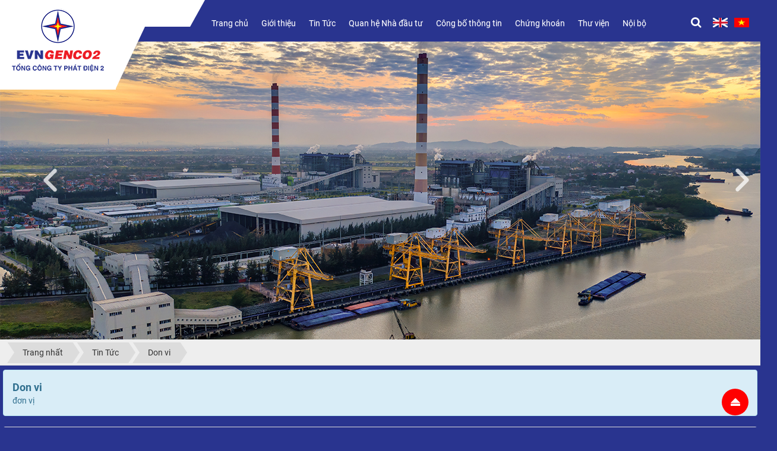

--- FILE ---
content_type: text/html; charset=UTF-8
request_url: https://evngenco2.vn/vi/news/tag/don-vi
body_size: 29911
content:
<!DOCTYPE html>
<html lang="vi" xmlns="http://www.w3.org/1999/xhtml" prefix="og: http://ogp.me/ns#">
<head>
<title>Don vi</title>
<meta name="description" content="đơn vị">
<meta name="author" content="Tổng công ty Phát điện 2">
<meta name="copyright" content="Tổng công ty Phát điện 2 [evngenco2@gmail.com]">
<meta name="robots" content="index, archive, follow, noodp">
<meta name="googlebot" content="index,archive,follow,noodp">
<meta name="msnbot" content="all,index,follow">
<meta name="generator" content="NukeViet v4.5">
<meta name="viewport" content="width=device-width, initial-scale=1">
<meta http-equiv="Content-Type" content="text/html; charset=utf-8">
<meta property="og:title" content="Don vi">
<meta property="og:type" content="website">
<meta property="og:description" content="đơn vị">
<meta property="og:site_name" content="Tổng công ty Phát điện 2">
<meta property="og:url" content="https://evngenco2.vn/vi/news/tag/don-vi">
<link rel="shortcut icon" href="/favicon.ico">
<link rel="canonical" href="https://evngenco2.vn/vi/news/tag/don-vi">
<link rel="next" href="https://evngenco2.vn/vi/news/tag/don-vi/page-2">
<link rel="alternate" href="/vi/news/rss/" title="Tin Tức" type="application/rss+xml">
<link rel="alternate" href="/vi/news/rss/tin-tuc/" title="Tin Tức - Tin tức" type="application/rss+xml">
<link rel="alternate" href="/vi/news/rss/tin-tuc-su-kien/" title="Tin Tức - Tin tức - Sự kiện" type="application/rss+xml">
<link rel="alternate" href="/vi/news/rss/thong-tin-phap-luat-va-du-an/" title="Tin Tức - Thông tin Pháp luật và Dự án" type="application/rss+xml">
<link rel="alternate" href="/vi/news/rss/bao-cao-tai-chinh/" title="Tin Tức - Báo cáo tài chính" type="application/rss+xml">
<link rel="alternate" href="/vi/news/rss/tin-tuc-co-phan-hoa/" title="Tin Tức - Tin tức Cổ phần hóa" type="application/rss+xml">
<link rel="alternate" href="/vi/news/rss/thuc-hanh-tiet-kiem-chong-lang-phi/" title="Tin Tức - Thực hành tiết kiệm, chống lãng phí" type="application/rss+xml">
<link rel="alternate" href="/vi/news/rss/tin-nganh-dien/" title="Tin Tức - Tin ngành Điện" type="application/rss+xml">
<link rel="alternate" href="/vi/news/rss/thong-tin-tuyen-truyen/" title="Tin Tức - Thông tin tuyên truyền" type="application/rss+xml">
<link rel="alternate" href="/vi/news/rss/chuyen-doi-so/" title="Tin Tức - Chuyển đổi số" type="application/rss+xml">
<link rel="alternate" href="/vi/news/rss/quan-he-nha-dau-tu/" title="Tin Tức - Quan hệ nhà đầu tư" type="application/rss+xml">
<link rel="alternate" href="/vi/news/rss/thong-tin-nha-dau-tu/" title="Tin Tức - Thông tin Nhà đầu tư" type="application/rss+xml">
<link rel="alternate" href="/vi/news/rss/dai-hoi-dong-co-dong-bat-thuong/" title="Tin Tức - Đại hội đồng cổ đông bất thường" type="application/rss+xml">
<link rel="alternate" href="/vi/news/rss/dai-hoi-dong-co-dong-thuong-nien/" title="Tin Tức - Đại hội đồng cổ đông thường niên" type="application/rss+xml">
<link rel="alternate" href="/vi/news/rss/ban-tin-nha-dau-tu/" title="Tin Tức - Bản tin Nhà đầu tư" type="application/rss+xml">
<link rel="alternate" href="/vi/news/rss/bao-cao-tai-chinh-42/" title="Tin Tức - Báo cáo tài chính" type="application/rss+xml">
<link rel="alternate" href="/vi/news/rss/bao-cao-thuong-nien/" title="Tin Tức - Báo cáo thường niên" type="application/rss+xml">
<link rel="alternate" href="/vi/news/rss/thong-tin-co-phieu/" title="Tin Tức - Thông tin cổ phiếu" type="application/rss+xml">
<link rel="alternate" href="/vi/news/rss/ket-noi-nha-thau/" title="Tin Tức - Kết nối nhà thầu" type="application/rss+xml">
<link rel="alternate" href="/vi/news/rss/thong-cao-bao-chi/" title="Tin Tức - Thông cáo báo chí" type="application/rss+xml">
<link rel="alternate" href="/vi/news/rss/dang-va-doan-the/" title="Tin Tức - Đảng và Đoàn thể" type="application/rss+xml">
<link rel="alternate" href="/vi/news/rss/van-hoa-evngenco2/" title="Tin Tức - Văn hóa EVNGENCO2" type="application/rss+xml">
<link rel="alternate" href="/vi/news/rss/thong-tin-co-phan-hoa/" title="Tin Tức - Thông tin Cổ phần hóa" type="application/rss+xml">
<link rel="alternate" href="/vi/news/rss/cong-tac-co-phan-hoa/" title="Tin Tức - Đề án tổng thể sắp xếp, tái cơ cấu Doanh nghiệp của EVNGENCO 2" type="application/rss+xml">
<link rel="alternate" href="/vi/news/rss/hoat-dong-an-sinh-xa-hoi/" title="Tin Tức - Hoạt động An sinh xã hội" type="application/rss+xml">
<link rel="alternate" href="/vi/news/rss/guong-sang-evngenco2/" title="Tin Tức - Gương sáng EVNGENCO2" type="application/rss+xml">
<link rel="alternate" href="/vi/news/rss/thang-tri-an-khach-hang/" title="Tin Tức - Tháng tri ân khách hàng" type="application/rss+xml">
<link rel="alternate" href="/vi/news/rss/khoa-hoc-cong-nghe/" title="Tin Tức - Khoa học Công nghệ" type="application/rss+xml">
<link rel="alternate" href="/vi/news/rss/su-kien/" title="Tin Tức - Sự kiện" type="application/rss+xml">
<link rel="preload" as="style" href="/assets/css/font-awesome.min.css?t=1764147761" type="text/css">
<link rel="preload" as="style" href="/themes/evngenco2/css/bootstrap.min.css?t=1764147761" type="text/css">
<link rel="preload" as="style" href="/themes/evngenco2/css/style.css?t=1764147761" type="text/css">
<link rel="preload" as="style" href="/themes/evngenco2/css/style.responsive.css?t=1764147761" type="text/css">
<link rel="preload" as="style" href="/themes/default/css/news.css?t=1764147761" type="text/css">
<link rel="preload" as="style" href="/themes/evngenco2/css/custom.css?t=1764147761" type="text/css">
<link rel="preload" as="style" href="/assets/css/evngenco2.vi.0.css?t=1764147761" type="text/css">
<link rel="preload" as="style" href="/themes/evngenco2/css/owl.carousel.min.css?t=1764147761" type="text/css">
<link rel="preload" as="style" href="/themes/evngenco2/css/slimmenu.css?t=1764147761" type="text/css">
<link rel="preload" as="style" href="/themes/evngenco2/css/slick.css?t=1764147761" type="text/css">
<link rel="preload" as="style" href="/themes/evngenco2/css/slick-theme.css?t=1764147761" type="text/css">
<link rel="preload" as="script" href="/assets/js/jquery/jquery.min.js?t=1764147761" type="text/javascript">
<link rel="preload" as="script" href="/assets/js/language/vi.js?t=1764147761" type="text/javascript">
<link rel="preload" as="script" href="/assets/js/DOMPurify/purify.js?t=1764147761" type="text/javascript">
<link rel="preload" as="script" href="/assets/js/global.js?t=1764147761" type="text/javascript">
<link rel="preload" as="script" href="/assets/js/site.js?t=1764147761" type="text/javascript">
<link rel="preload" as="script" href="/themes/default/js/news.js?t=1764147761" type="text/javascript">
<link rel="preload" as="script" href="/themes/evngenco2/js/main.js?t=1764147761" type="text/javascript">
<link rel="preload" as="script" href="/themes/evngenco2/js/custom.js?t=1764147761" type="text/javascript">
<link rel="preload" as="script" href="/themes/evngenco2/js/owl.carousel.min.js?t=1764147761" type="text/javascript">
<link rel="preload" as="script" href="/themes/evngenco2/js/jquery.slimmenu.js?t=1764147761" type="text/javascript">
<link rel="preload" as="script" href="/assets/js/jquery-ui/jquery-ui.min.js?t=1764147761" type="text/javascript">
<link rel="preload" as="script" href="/themes/evngenco2/js/slick.js?t=1764147761" type="text/javascript">
<link rel="preload" as="script" href="/themes/evngenco2/js/bootstrap.min.js?t=1764147761" type="text/javascript">
<link rel="stylesheet" href="/assets/css/font-awesome.min.css?t=1764147761">
<link rel="stylesheet" href="/themes/evngenco2/css/bootstrap.min.css?t=1764147761">
<link rel="stylesheet" href="/themes/evngenco2/css/style.css?t=1764147761">
<link rel="stylesheet" href="/themes/evngenco2/css/style.responsive.css?t=1764147761">
<link rel="StyleSheet" href="/themes/default/css/news.css?t=1764147761">
<link rel="stylesheet" href="/themes/evngenco2/css/custom.css?t=1764147761">
<link rel="stylesheet" href="/assets/css/evngenco2.vi.0.css?t=1764147761">
<link rel="stylesheet" type="text/css" href="/themes/evngenco2/css/owl.carousel.min.css?t=1764147761"/>
<link rel="stylesheet" type="text/css" media="screen" href="/themes/evngenco2/css/slimmenu.css?t=1764147761" />
<link rel="stylesheet" type="text/css" media="screen" href="/themes/evngenco2/css/slick.css?t=1764147761" />
<link rel="stylesheet" type="text/css" media="screen" href="/themes/evngenco2/css/slick-theme.css?t=1764147761" />
</head>
<body class="page_news page_tag">

    <noscript>
        <div class="alert alert-danger">Trình duyệt của bạn đã tắt chức năng hỗ trợ JavaScript.<br />Website chỉ làm việc khi bạn bật nó trở lại.<br />Để tham khảo cách bật JavaScript, hãy click chuột <a href="http://wiki.nukeviet.vn/support:browser:enable_javascript">vào đây</a>!</div>
    </noscript>
    <div class="mobile-menu-bg">&nbsp;</div>
    <div class="mobile-menu-wrap">
        <div class="logo">
            <a title="Tổng công ty Phát điện 2" href="/vi/"><img src="/uploads/logo_evngenco2.png" alt="Tổng công ty Phát điện 2" /></a>
        </div>
        <div class="headerSearch">
            <div class="input-group">
                <input type="text" class="form-control" maxlength="60" placeholder="Tìm kiếm..."><span class="input-group-btn"><button type="button" class="btn btn-info" data-url="/vi/seek/?q=" data-minlength="3" data-click="y"><em class="fa fa-search fa-lg"></em></button></span>
            </div>
        </div>
        <div class="menu">
<ul class="slimmenu">
    <li>
        <a title="Trang chủ" href="/vi/">Trang chủ</a>
    </li>
        <li >
        <a title="Giới thiệu" href="/vi/gioi-thieu-genco2/" >Giới thiệu</a>
                    <ul>
                <li>
    <a title="Giới thiệu chung" href="/vi/about/Gioi-thieu-chung.html" >Giới thiệu chung
    </a>
</li>
<li>
    <a title="Bộ máy tổ chức" href="/vi/organs/"  onclick="this.target='_blank'">Bộ máy tổ chức
    </a>
</li>
<li>
    <a title="Sơ đồ tổ chức" href="/vi/about/So-do-to-chuc/" >Sơ đồ tổ chức
    </a>
</li>
<li>
    <a title="Lĩnh vực kinh doanh" href="/vi/about/Linh-vuc-kinh-doanh.html" >Lĩnh vực kinh doanh
    </a>
</li>
<li>
    <a title="Sự hình thành và phát triển" href="/vi/about/Su-hinh-thanh-va-phat-trien.html" >Sự hình thành và phát triển
    </a>
</li>
<li>
    <a title="Điều lệ tổ chức và hoạt động" href="/vi/about/Dieu-le-to-chuc-va-hoat-dong.html" >Điều lệ tổ chức và hoạt động
    </a>
</li>
<li>
    <a title="Quy chế quản trị" href="/vi/about/Quy-che-quan-tri.html" >Quy chế quản trị
    </a>
</li>
<li>
    <a title="Sơ yếu lý lịch của Lãnh đạo TCT" href="/vi/about/So-yeu-ly-lich-cua-Lanh-dao-TCT.html" >Sơ yếu lý lịch của Lãnh đạo TCT
    </a>
</li>

            </ul>
    </li>
    <li >
        <a title="Tin Tức" href="/vi/news/" >Tin Tức</a>
                    <ul>
                <li>
    <a title="Tin tức - Sự kiện" href="/vi/news/tin-tuc-su-kien/" >Tin tức - Sự kiện
    </a>
</li>
<li>
    <a title="Chuyển đổi số" href="/vi/news/chuyen-doi-so/" >Chuyển đổi số
    </a>
</li>
<li>
    <a title="Văn hóa EVNGENCO2" href="/vi/news/van-hoa-evngenco2/" >Văn hóa EVNGENCO2
    </a>
</li>
<li>
    <a title="Gương sáng EVNGENCO2" href="/vi/news/guong-sang-evngenco2/" >Gương sáng EVNGENCO2
    </a>
</li>
<li>
    <a title="Đảng và Đoàn thể" href="/vi/news/dang-va-doan-the/" >Đảng và Đoàn thể
    </a>
</li>
<li>
    <a title="Thông tin tuyên truyền" href="/vi/news/thong-tin-tuyen-truyen/" >Thông tin tuyên truyền
    </a>
</li>
<li>
    <a title="Thông cáo báo chí EVN" href="https://www.evn.com.vn/c2/pages-c/Thong-cao-bao-chi-66.aspx"  onclick="this.target='_blank'">Thông cáo báo chí EVN
    </a>
</li>
<li>
    <a title="Chuyển đổi số EVN" href="https://www.evn.com.vn/d6/event/EVN-voi-chuyen-doi-so-6-12-92.aspx" >Chuyển đổi số EVN
    </a>
</li>
<li>
    <a title="Thực hành tiết kiệm, chống lãng phí" href="https://evngenco2.vn/vi/news/thuc-hanh-tiet-kiem-chong-lang-phi/" >Thực hành tiết kiệm, chống lãng phí
    </a>
</li>

            </ul>
    </li>
    <li >
        <a title="Quan hệ Nhà đầu tư" href="/vi/quan-he-nha-dau-tu/" >Quan hệ Nhà đầu tư</a>
                    <ul>
                <li>
    <a title="Bản tin nhà đầu tư" href="/vi/quan-he-nha-dau-tu/ban-tin-nha-dau-tu/" >Bản tin nhà đầu tư
    </a>
</li>
<li>
    <a title="Đại hội cổ đông" href="/vi/quan-he-nha-dau-tu/dai-hoi-co-dong/" >Đại hội cổ đông
                <span class="fa fa-chevron-right"></span>
    </a>
        <ul>
        <li>
    <a title="ĐHCĐ thường niên" href="/vi/quan-he-nha-dau-tu/dhcd-thuong-nien/" >ĐHCĐ thường niên
    </a>
</li>
<li>
    <a title="ĐHCĐ bất thường" href="/vi/quan-he-nha-dau-tu/dhcd-bat-thuong/" >ĐHCĐ bất thường
    </a>
</li>

    </ul>
</li>
<li>
    <a title="Báo cáo" href="/vi/quan-he-nha-dau-tu/bao-cao/" >Báo cáo
                <span class="fa fa-chevron-right"></span>
    </a>
        <ul>
        <li>
    <a title="Báo cáo tài chính" href="/vi/quan-he-nha-dau-tu/bao-cao-tai-chinh/" >Báo cáo tài chính
    </a>
</li>
<li>
    <a title="Báo cáo thường niên" href="/vi/quan-he-nha-dau-tu/bao-cao-thuong-nien/" >Báo cáo thường niên
    </a>
</li>

    </ul>
</li>
<li>
    <a title="Kết nối nhà thầu" href="/vi/quan-he-nha-dau-tu/ket-noi-nha-thau/" >Kết nối nhà thầu
    </a>
</li>
<li>
    <a title="Dự án" href="/vi/quan-he-nha-dau-tu/du-an/" >Dự án
    </a>
</li>
<li>
    <a title="Thông cáo báo chí" href="/vi/news/thong-cao-bao-chi/" >Thông cáo báo chí
    </a>
</li>

            </ul>
    </li>
    <li >
        <a title="Công bố thông tin" href="/vi/laws/" >Công bố thông tin</a>
    </li>
    <li >
        <a title="Chứng khoán" href="/vi/chung-khoan/" >Chứng khoán</a>
    </li>
    <li >
        <a title="Thư viện" href="" >Thư viện</a>
                    <ul>
                <li>
    <a title="Ảnh" href="/vi/photos/" >Ảnh
    </a>
</li>
<li>
    <a title="Video" href="/vi/videos/" >Video
    </a>
</li>

            </ul>
    </li>
    <li >
        <a title="Nội bộ" href="" >Nội bộ</a>
                    <ul>
                <li>
    <a title="D-Office - Văn phòng điện tử" href="https://doffice.evngenco2.vn"  onclick="this.target='_blank'">D-Office - Văn phòng điện tử
    </a>
</li>
<li>
    <a title="SmartEVN" href="https://smartevn.evngenco2.vn" >SmartEVN
    </a>
</li>
<li>
    <a title="Email - Thư điện tử" href="http://outlook.office.com"  onclick="this.target='_blank'">Email - Thư điện tử
    </a>
</li>
<li>
    <a title="BI - Báo cáo quản trị" href="https://bcqt.evngenco2.vn"  onclick="this.target='_blank'">BI - Báo cáo quản trị
    </a>
</li>
<li>
    <a title="Web nội bộ" href="http://home.evngenco2.vn"  onclick="this.target='_blank'">Web nội bộ
    </a>
</li>
<li>
    <a title="E-Learning 2.0 - Đào tạo trực tuyến" href="https://elearninglms.evn.com.vn/"  onclick="this.target='_blank'">E-Learning 2.0 - Đào tạo trực tuyến
    </a>
</li>
<li>
    <a title="Lịch tuần EVNGENCO2" href="http://lichtuan.evngenco2.vn/"  onclick="this.target='_blank'">Lịch tuần EVNGENCO2
    </a>
</li>
<li>
    <a title="Lịch xe" href="http://lichxe.evngenco2.vn/"  onclick="this.target='_blank'">Lịch xe
    </a>
</li>
<li>
    <a title="EVN Portal" href="https://portal.evn.com.vn/"  onclick="this.target='_blank'">EVN Portal
    </a>
</li>
<li>
    <a title="Nhà truyền thống ngành điện" href="https://nhatruyenthong.evn.com.vn/" >Nhà truyền thống ngành điện
    </a>
</li>

            </ul>
    </li>
</ul>
        </div>
    </div>
    <header>
        <div class="section-header">
            <div class="wraper">
                <div id="header" class="main-header">
                    <div class="logo">
                        <a title="Tổng công ty Phát điện 2" href="/vi/"><img src="/uploads/logo_evngenco2.png" alt="Tổng công ty Phát điện 2"></a>
                                                <span class="site_name">Tổng công ty Phát điện 2</span>
                        <span class="site_description"></span>
                    </div>
                    <div class="right-top main-menu text-right">
<ul class="slimmenu">
    <li>
        <a title="Trang chủ" href="/vi/">Trang chủ</a>
    </li>
        <li >
        <a title="Giới thiệu" href="/vi/gioi-thieu-genco2/" >Giới thiệu</a>
                    <ul>
                <li>
    <a title="Giới thiệu chung" href="/vi/about/Gioi-thieu-chung.html" >Giới thiệu chung
    </a>
</li>
<li>
    <a title="Bộ máy tổ chức" href="/vi/organs/"  onclick="this.target='_blank'">Bộ máy tổ chức
    </a>
</li>
<li>
    <a title="Sơ đồ tổ chức" href="/vi/about/So-do-to-chuc/" >Sơ đồ tổ chức
    </a>
</li>
<li>
    <a title="Lĩnh vực kinh doanh" href="/vi/about/Linh-vuc-kinh-doanh.html" >Lĩnh vực kinh doanh
    </a>
</li>
<li>
    <a title="Sự hình thành và phát triển" href="/vi/about/Su-hinh-thanh-va-phat-trien.html" >Sự hình thành và phát triển
    </a>
</li>
<li>
    <a title="Điều lệ tổ chức và hoạt động" href="/vi/about/Dieu-le-to-chuc-va-hoat-dong.html" >Điều lệ tổ chức và hoạt động
    </a>
</li>
<li>
    <a title="Quy chế quản trị" href="/vi/about/Quy-che-quan-tri.html" >Quy chế quản trị
    </a>
</li>
<li>
    <a title="Sơ yếu lý lịch của Lãnh đạo TCT" href="/vi/about/So-yeu-ly-lich-cua-Lanh-dao-TCT.html" >Sơ yếu lý lịch của Lãnh đạo TCT
    </a>
</li>

            </ul>
    </li>
    <li >
        <a title="Tin Tức" href="/vi/news/" >Tin Tức</a>
                    <ul>
                <li>
    <a title="Tin tức - Sự kiện" href="/vi/news/tin-tuc-su-kien/" >Tin tức - Sự kiện
    </a>
</li>
<li>
    <a title="Chuyển đổi số" href="/vi/news/chuyen-doi-so/" >Chuyển đổi số
    </a>
</li>
<li>
    <a title="Văn hóa EVNGENCO2" href="/vi/news/van-hoa-evngenco2/" >Văn hóa EVNGENCO2
    </a>
</li>
<li>
    <a title="Gương sáng EVNGENCO2" href="/vi/news/guong-sang-evngenco2/" >Gương sáng EVNGENCO2
    </a>
</li>
<li>
    <a title="Đảng và Đoàn thể" href="/vi/news/dang-va-doan-the/" >Đảng và Đoàn thể
    </a>
</li>
<li>
    <a title="Thông tin tuyên truyền" href="/vi/news/thong-tin-tuyen-truyen/" >Thông tin tuyên truyền
    </a>
</li>
<li>
    <a title="Thông cáo báo chí EVN" href="https://www.evn.com.vn/c2/pages-c/Thong-cao-bao-chi-66.aspx"  onclick="this.target='_blank'">Thông cáo báo chí EVN
    </a>
</li>
<li>
    <a title="Chuyển đổi số EVN" href="https://www.evn.com.vn/d6/event/EVN-voi-chuyen-doi-so-6-12-92.aspx" >Chuyển đổi số EVN
    </a>
</li>
<li>
    <a title="Thực hành tiết kiệm, chống lãng phí" href="https://evngenco2.vn/vi/news/thuc-hanh-tiet-kiem-chong-lang-phi/" >Thực hành tiết kiệm, chống lãng phí
    </a>
</li>

            </ul>
    </li>
    <li >
        <a title="Quan hệ Nhà đầu tư" href="/vi/quan-he-nha-dau-tu/" >Quan hệ Nhà đầu tư</a>
                    <ul>
                <li>
    <a title="Bản tin nhà đầu tư" href="/vi/quan-he-nha-dau-tu/ban-tin-nha-dau-tu/" >Bản tin nhà đầu tư
    </a>
</li>
<li>
    <a title="Đại hội cổ đông" href="/vi/quan-he-nha-dau-tu/dai-hoi-co-dong/" >Đại hội cổ đông
                <span class="fa fa-chevron-right"></span>
    </a>
        <ul>
        <li>
    <a title="ĐHCĐ thường niên" href="/vi/quan-he-nha-dau-tu/dhcd-thuong-nien/" >ĐHCĐ thường niên
    </a>
</li>
<li>
    <a title="ĐHCĐ bất thường" href="/vi/quan-he-nha-dau-tu/dhcd-bat-thuong/" >ĐHCĐ bất thường
    </a>
</li>

    </ul>
</li>
<li>
    <a title="Báo cáo" href="/vi/quan-he-nha-dau-tu/bao-cao/" >Báo cáo
                <span class="fa fa-chevron-right"></span>
    </a>
        <ul>
        <li>
    <a title="Báo cáo tài chính" href="/vi/quan-he-nha-dau-tu/bao-cao-tai-chinh/" >Báo cáo tài chính
    </a>
</li>
<li>
    <a title="Báo cáo thường niên" href="/vi/quan-he-nha-dau-tu/bao-cao-thuong-nien/" >Báo cáo thường niên
    </a>
</li>

    </ul>
</li>
<li>
    <a title="Kết nối nhà thầu" href="/vi/quan-he-nha-dau-tu/ket-noi-nha-thau/" >Kết nối nhà thầu
    </a>
</li>
<li>
    <a title="Dự án" href="/vi/quan-he-nha-dau-tu/du-an/" >Dự án
    </a>
</li>
<li>
    <a title="Thông cáo báo chí" href="/vi/news/thong-cao-bao-chi/" >Thông cáo báo chí
    </a>
</li>

            </ul>
    </li>
    <li >
        <a title="Công bố thông tin" href="/vi/laws/" >Công bố thông tin</a>
    </li>
    <li >
        <a title="Chứng khoán" href="/vi/chung-khoan/" >Chứng khoán</a>
    </li>
    <li >
        <a title="Thư viện" href="" >Thư viện</a>
                    <ul>
                <li>
    <a title="Ảnh" href="/vi/photos/" >Ảnh
    </a>
</li>
<li>
    <a title="Video" href="/vi/videos/" >Video
    </a>
</li>

            </ul>
    </li>
    <li >
        <a title="Nội bộ" href="" >Nội bộ</a>
                    <ul>
                <li>
    <a title="D-Office - Văn phòng điện tử" href="https://doffice.evngenco2.vn"  onclick="this.target='_blank'">D-Office - Văn phòng điện tử
    </a>
</li>
<li>
    <a title="SmartEVN" href="https://smartevn.evngenco2.vn" >SmartEVN
    </a>
</li>
<li>
    <a title="Email - Thư điện tử" href="http://outlook.office.com"  onclick="this.target='_blank'">Email - Thư điện tử
    </a>
</li>
<li>
    <a title="BI - Báo cáo quản trị" href="https://bcqt.evngenco2.vn"  onclick="this.target='_blank'">BI - Báo cáo quản trị
    </a>
</li>
<li>
    <a title="Web nội bộ" href="http://home.evngenco2.vn"  onclick="this.target='_blank'">Web nội bộ
    </a>
</li>
<li>
    <a title="E-Learning 2.0 - Đào tạo trực tuyến" href="https://elearninglms.evn.com.vn/"  onclick="this.target='_blank'">E-Learning 2.0 - Đào tạo trực tuyến
    </a>
</li>
<li>
    <a title="Lịch tuần EVNGENCO2" href="http://lichtuan.evngenco2.vn/"  onclick="this.target='_blank'">Lịch tuần EVNGENCO2
    </a>
</li>
<li>
    <a title="Lịch xe" href="http://lichxe.evngenco2.vn/"  onclick="this.target='_blank'">Lịch xe
    </a>
</li>
<li>
    <a title="EVN Portal" href="https://portal.evn.com.vn/"  onclick="this.target='_blank'">EVN Portal
    </a>
</li>
<li>
    <a title="Nhà truyền thống ngành điện" href="https://nhatruyenthong.evn.com.vn/" >Nhà truyền thống ngành điện
    </a>
</li>

            </ul>
    </li>
</ul>
                    </div>
                    <div class="bl-search text-right">
                        <div class="search-icon">
                            <i class="fa fa-search fa-lg"></i>
                        </div>
                        <div class="headerSearch">
                            <div class="input-group">
                                <input type="text" class="form-control" maxlength="60" placeholder="Tìm kiếm..."><span class="input-group-btn"><button type="button" class="btn btn-info" data-url="/vi/seek/?q=" data-minlength="3" data-click="y"><em class="fa fa-search fa-lg"></em></button></span>
                            </div>
                        </div>
                    </div>
                    <div class="bl-languages">
                        <div class="language">
        <a href="/en/" title="English" style="background-image: url('/themes/evngenco2/images/language/en.png');">&nbsp;</a>
        <a class="active" href="/vi/" title="Tiếng Việt" style="background-image: url('/themes/evngenco2/images/language/vi.png');">&nbsp;</a>
</div>

                    </div>
                </div>
            </div>
        </div>
        <div class="main-slider">
            <div class="wraper">
<!-- Slides Container -->
<div class="lazy slider" data-sizes="50vw" id="lazySliderUniqueID">
        <div>
                <div class="div-position">
            <img alt="EVNGENCO2" src="/uploads/banners/home_silder_1_1.jpg"/>
            <div> 
                <h2 data-toggle="animatedItem" data-slideuq1="0">EVNGENCO2</h2>
                <p data-toggle="animatedItem" data-slideuq1="0" data-delay="1">Tổng công ty phát điện 2</p>
            </div>
        </div>
    </div>
    <div>
                <div class="div-position">
            <img alt="EVNGENCO2" src="/uploads/banners/home_silder_2.jpg"/>
            <div> 
                <h2 data-toggle="animatedItem" data-slideuq1="1">EVNGENCO2</h2>
                <p data-toggle="animatedItem" data-slideuq1="1" data-delay="1">Tổng công ty phát điện 2</p>
            </div>
        </div>
    </div>
    <div>
                <div class="div-position">
            <img alt="" src="/uploads/banners/home_silder_3.jpg"/>
            <div> 
                <h2 data-toggle="animatedItem" data-slideuq1="2"></h2>
                <p data-toggle="animatedItem" data-slideuq1="2" data-delay="1"></p>
            </div>
        </div>
    </div>
    <div>
                <div class="div-position">
            <img alt="" src="/uploads/banners/home_silder_4.jpg"/>
            <div> 
                <h2 data-toggle="animatedItem" data-slideuq1="3"></h2>
                <p data-toggle="animatedItem" data-slideuq1="3" data-delay="1"></p>
            </div>
        </div>
    </div>
</div>
            </div>
        </div>
        <div class="custom-menu-icon">
            <div class="wraper">
            </div>
        </div>
    </header>
    <div class="section-nav">
        <div class="wraper">
            <nav class="second-nav" id="menusite">
                <div class="container">
                    <div class="row">
                        <div class="bg box-shadow">
                        </div>
                    </div>
                </div>
            </nav>
        </div>
    </div>
    <div class="section-body">
        <div class="wraper">
            <div class="container" id="body">
                <nav class="third-nav">
                    <div class="row">
                        <div class="bg">
                            <div class="clearfix">
                                <div class="col-xs-24 col-sm-18 col-md-18">
                                                                        <div class="breadcrumbs-wrap">
                                        <div class="display">
                                            <a class="show-subs-breadcrumbs hidden" href="#" onclick="showSubBreadcrumbs(this, event);"><em class="fa fa-lg fa-angle-right"></em></a>
                                            <ul class="breadcrumbs list-none"></ul>
                                        </div>
                                        <ul class="subs-breadcrumbs"></ul>
                                        <ul class="temp-breadcrumbs hidden" itemscope itemtype="https://schema.org/BreadcrumbList">
                                            <li itemprop="itemListElement" itemscope itemtype="https://schema.org/ListItem"><a href="/vi/" itemprop="item" title="Trang nhất"><span itemprop="name">Trang nhất</span></a><i class="hidden" itemprop="position" content="1"></i></li>
                                            <li itemprop="itemListElement" itemscope itemtype="https://schema.org/ListItem"><a href="/vi/news/" itemprop="item" title="Tin Tức"><span class="txt" itemprop="name">Tin Tức</span></a><i class="hidden" itemprop="position" content="2"></i></li><li itemprop="itemListElement" itemscope itemtype="https://schema.org/ListItem"><a href="/vi/news/tag/don-vi" itemprop="item" title="Don vi"><span class="txt" itemprop="name">Don vi</span></a><i class="hidden" itemprop="position" content="3"></i></li>
                                        </ul>
                                    </div>
                                </div>
                            </div>
                        </div>
                    </div>
                </nav>
<div class="row">
	<div class="col-md-24">
	</div>
</div>
<div class="row">
	<div class="col-md-24">
		<div class="news_column">
    <div class="alert alert-info clearfix">
        <h1>Don vi</h1>
        <p class="text-justify">đơn vị</p>
    </div>
</div>

<div class="news_column panel panel-default">
    <div class="panel-body">
                <a href="/vi/news/tin-tuc/thuy-dien-thac-mo-ky-niem-31-nam-ngay-phat-dien-gan-ket-noi-luc-vung-buoc-phat-trien-3123.html" title="Thủy điện Thác Mơ kỷ niệm 31 năm ngày Phát điện&#x3A; Gắn kết nội lực - vững bước phát triển" ><img alt="Lễ khai mạc Hội thao kỷ niệm 31 năm Ngày Phát điện" src="/assets/news/2026_01/tm2.png" width="180" class="img-thumbnail pull-left imghome" /></a>
        <h3><a href="/vi/news/tin-tuc/thuy-dien-thac-mo-ky-niem-31-nam-ngay-phat-dien-gan-ket-noi-luc-vung-buoc-phat-trien-3123.html" title="Thủy điện Thác Mơ kỷ niệm 31 năm ngày Phát điện&#x3A; Gắn kết nội lực - vững bước phát triển" >Thủy điện Thác Mơ kỷ niệm 31 năm ngày Phát điện&#x3A; Gắn kết nội lực - vững bước phát triển</a></h3>
        <p>
            <em class="fa fa-clock-o">&nbsp;</em><em>19:09 25/01/2026</em>
        </p>
        <div class="text-justify">
            <div style="text-align: justify;"><span style="font-size:14px;"><span style="font-family:Arial,Helvetica,sans-serif;"><span style="line-height:115%"><b><i><span lang="EN-US"><span style="line-height:115%">Trong hai ngày 03 và 04/01/2026, tại Nhà máy Thủy điện Thác Mơ (phường Phước Long, tỉnh Đồng Nai), Công ty Cổ phần Thủy điện Thác Mơ đã tổ chức Hội thao chào mừng kỷ niệm 31 năm Ngày Phát điện. Không chỉ là hoạt động thể thao đơn thuần, hội thao còn là dịp để cán bộ, công nhân viên và các đơn vị khách mời gặp gỡ, giao lưu, rèn luyện sức khỏe và thắt chặt tinh thần đoàn kết – nền tảng quan trọng cho sự phát triển bền vững của doanh nghiệp. Sự kiện thu hút hơn 20 đơn vị và cá nhân vận động viên không chuyên tham gia, tạo nên không khí sôi nổi, gắn kết và đầy nhiệt huyết.</span></span></i></b></span></span></span></div>
        </div>
    </div>
</div><div class="news_column panel panel-default">
    <div class="panel-body">
                <a href="/vi/news/tin-tuc/cong-ty-thuy-dien-quang-tri-dau-an-2025-nen-tang-vung-chac-cho-nhiem-vu-2026-3122.html" title="Công ty Thủy điện Quảng trị&#x3A; dấu ấn 2025 - Nền tảng vững chắc cho nhiệm vụ 2026" ><img alt="Quang cảnh Hội nghị" src="/assets/news/2026_01/qt1.png" width="180" class="img-thumbnail pull-left imghome" /></a>
        <h3><a href="/vi/news/tin-tuc/cong-ty-thuy-dien-quang-tri-dau-an-2025-nen-tang-vung-chac-cho-nhiem-vu-2026-3122.html" title="Công ty Thủy điện Quảng trị&#x3A; dấu ấn 2025 - Nền tảng vững chắc cho nhiệm vụ 2026" >Công ty Thủy điện Quảng trị&#x3A; dấu ấn 2025 - Nền tảng vững chắc cho nhiệm vụ 2026</a></h3>
        <p>
            <em class="fa fa-clock-o">&nbsp;</em><em>19:00 25/01/2026</em>
        </p>
        <div class="text-justify">
            <div style="text-align: justify;"><span style="font-size:14px;"><span style="font-family:Arial,Helvetica,sans-serif;"><span style="line-height:150%"><b><i><span lang="EN-US"><span style="line-height:150%">Ngày 05/01/2026, Công ty Thủy điện Quảng Trị (TĐQT) tổ chức Hội nghị tổng kết công tác Đảng và chuyên môn năm 2025, triển khai nhiệm vụ năm 2026. Năm qua dù gặp không ít khó khăn, thử thách, nhưng đơn vị không chỉ hoàn thành vượt mức các chỉ tiêu được giao, mà tập thể cán bộ, đảng viên và người lao động Công ty còn cho thấy sự đồng lòng, kỷ cương và tinh thần đổi mới – và đây cũng là những yếu tố cốt lõi tạo nên nền tảng vững chắc cho bước phát triển tiếp theo.</span></span></i></b></span></span></span></div>
        </div>
    </div>
</div><div class="news_column panel panel-default">
    <div class="panel-body">
                <a href="/vi/news/tin-tuc/evngenco2-chu-dong-nang-cao-cong-tac-quan-tri-rui-ro-trong-boi-canh-chuyen-dich-nang-luong-3105.html" title="EVNGENCO2 chủ động nâng cao công tác quản trị rủi ro trong bối cảnh chuyển dịch năng lượng" ><img alt="IMG 0588" src="/assets/news/2026_01/img_0588.jpg" width="180" class="img-thumbnail pull-left imghome" /></a>
        <h3><a href="/vi/news/tin-tuc/evngenco2-chu-dong-nang-cao-cong-tac-quan-tri-rui-ro-trong-boi-canh-chuyen-dich-nang-luong-3105.html" title="EVNGENCO2 chủ động nâng cao công tác quản trị rủi ro trong bối cảnh chuyển dịch năng lượng" >EVNGENCO2 chủ động nâng cao công tác quản trị rủi ro trong bối cảnh chuyển dịch năng lượng</a></h3>
        <p>
            <em class="fa fa-clock-o">&nbsp;</em><em>08:03 14/01/2026</em>
        </p>
        <div class="text-justify">
            <p style="text-align: justify;"><span style="font-size:14px;"><span style="font-family:Arial,Helvetica,sans-serif;"><span style="line-height:115%"><b><i><span style="line-height:115%">Vào ngày 13/01/2026, Tổng công ty Phát điện 2 đã tổ chức Tập huấn nhận diện, đánh giá kiểm soát và xử lý rủi ro cho các đơn vị thành viên. Lớp tập huấn được dẫn dắt bởi Tiến sĩ <span style="background:white"><span style="color:rgb(5, 5, 5);">Lê Quang Dũng - Phó Trưởng bộ môn Kiểm toán, Viện Kế toán - Kiểm toán, trường Đại học Kinh tế Quốc dân.</span></span> Tham dự lớp tập huấn có 70 học viên là Kiểm soát viên Ban Kiểm toán Nội bộ và Giám sát Tài chính (KTGS), cán bộ quản lý và chuyên viên phụ trách công tác quản trị rủi ro tại các đơn vị thành viên của EVNGENCO2.</span></i></b></span></span></span></p>
        </div>
    </div>
</div><div class="news_column panel panel-default">
    <div class="panel-body">
                <a href="/vi/news/tin-tuc/evngenco2-gap-mat-can-bo-huu-tri-nhan-dip-nam-moi-2026-3099.html" title="EVNGENCO2 gặp mặt Cán bộ hưu trí nhân dịp năm mới 2026" ><img alt="DSC03588" src="/assets/news/2026_01/dsc03588.jpg" width="180" class="img-thumbnail pull-left imghome" /></a>
        <h3><a href="/vi/news/tin-tuc/evngenco2-gap-mat-can-bo-huu-tri-nhan-dip-nam-moi-2026-3099.html" title="EVNGENCO2 gặp mặt Cán bộ hưu trí nhân dịp năm mới 2026" >EVNGENCO2 gặp mặt Cán bộ hưu trí nhân dịp năm mới 2026</a></h3>
        <p>
            <em class="fa fa-clock-o">&nbsp;</em><em>19:50 03/01/2026</em>
        </p>
        <div class="text-justify">
            <p style="text-align: justify;"><strong><span style="font-size:14px;"><span style="font-family:Arial,Helvetica,sans-serif;"><span style="background:white"><span style="line-height:normal"><span style="color:black">Phát huy truyền thống văn hóa “uống nước nhớ nguồn”, tri ân những đóng góp của các thế hệ đi trước đối với sự hình thành và phát triển của Tổng công ty Phát điện 2 (EVNGENCO2), chiều ngày 30/12/2025, tại Thành phố Hà Nội, EVNGENCO2 đã tổ chức chương trình Gặp mặt tri ân cán bộ hưu trí nguyên lãnh đạo Tổng công ty và các đơn vị thành viên nhân dịp năm mới 2026.</span></span></span></span></span></strong></p>
        </div>
    </div>
</div><div class="news_column panel panel-default">
    <div class="panel-body">
                <a href="/vi/news/tin-tuc/evngenco2-dong-gop-hon-700-don-vi-mau-trong-tuan-le-hong-evn-lan-xi-3092.html" title="EVNGENCO2 đóng góp hơn 700 đơn vị máu trong Tuần lễ hồng EVN lần XI" ><img alt="EVNGENCO2 đóng góp hơn 700 đơn vị máu trong Tuần lễ hồng EVN lần XI" src="/assets/news/2025_12/screenshot_1765702606.png" width="180" class="img-thumbnail pull-left imghome" /></a>
        <h3><a href="/vi/news/tin-tuc/evngenco2-dong-gop-hon-700-don-vi-mau-trong-tuan-le-hong-evn-lan-xi-3092.html" title="EVNGENCO2 đóng góp hơn 700 đơn vị máu trong Tuần lễ hồng EVN lần XI" >EVNGENCO2 đóng góp hơn 700 đơn vị máu trong Tuần lễ hồng EVN lần XI</a></h3>
        <p>
            <em class="fa fa-clock-o">&nbsp;</em><em>16:02 14/12/2025</em>
        </p>
        <div class="text-justify">
            <p style="text-align: justify;"><span style="font-size:14px;"><span style="font-family:Arial,Helvetica,sans-serif;"><span style="line-height:115%"><b><i><span style="line-height:115%">Vừa qua, từ ngày 8 đến ngày 14/12/2025, các đơn vị trong Tổng công ty Phát điện 2 (EVNGENCO2) đã tổ chức đợt cao điểm hiến máu tình nguyện hưởng ứng Tuần lễ hồng EVN lần XI. Kết thúc chương trình, tập thể cán bộ, người lao động EVNGENCO2 đã đóng góp 706 đơn vị máu, kịp thời bổ sung cho ngân hàng máu trong giai đoạn cao điểm cuối năm.</span></i></b></span></span></span></p>
        </div>
    </div>
</div><div class="news_column panel panel-default">
    <div class="panel-body">
                <a href="/vi/news/tin-tuc/evngenco2-hien-mau-nhan-dao-trong-tuan-le-hong-evn-lan-xi-3086.html" title="EVNGENCO2 hiến máu nhân đạo trong Tuần lễ Hồng EVN lần XI" ><img alt="EVNGENCO2 hiến máu nhân đạo trong Tuần lễ Hồng EVN lần XI" src="/assets/news/2025_12/image.png" width="180" class="img-thumbnail pull-left imghome" /></a>
        <h3><a href="/vi/news/tin-tuc/evngenco2-hien-mau-nhan-dao-trong-tuan-le-hong-evn-lan-xi-3086.html" title="EVNGENCO2 hiến máu nhân đạo trong Tuần lễ Hồng EVN lần XI" >EVNGENCO2 hiến máu nhân đạo trong Tuần lễ Hồng EVN lần XI</a></h3>
        <p>
            <em class="fa fa-clock-o">&nbsp;</em><em>19:52 10/12/2025</em>
        </p>
        <div class="text-justify">
            <div style="text-align: justify;"><span style="font-family:Arial,Helvetica,sans-serif;"><span style="font-size:14px;"><span style="line-height:normal"><b>Hưởng ứng Tuần lễ Hồng EVN lần XI năm 2025 và chào mừng 71 năm Ngày truyền thống ngành Điện lực Việt Nam (21/12/1954 – 21/12/2025), Cơ quan Tổng công ty Phát điện 2 và Công ty Nhiệt điện Cần Thơ đã tổ chức hoạt động hiến máu tình nguyện với sự tham gia đông đảo của cán bộ công nhân viên, đóng góp 101 đơn vị máu cho địa phương.</b></span></span></span></div>
        </div>
    </div>
</div><div class="news_column panel panel-default">
    <div class="panel-body">
                <a href="/vi/news/tin-tuc-su-kien/evngenco2-tham-du-hoi-nghi-khoa-hoc-dien-luc-toan-quoc-nam-2025-3075.html" title="EVNGENCO2 tham dự Hội nghị Khoa học Điện lực toàn quốc năm 2025" ><img alt="EVNGENCO2 tham dự Hội nghị Khoa học Điện lực toàn quốc năm 2025" src="/assets/news/2025_11/image-20251128230146-2.jpeg" width="180" class="img-thumbnail pull-left imghome" /></a>
        <h3><a href="/vi/news/tin-tuc-su-kien/evngenco2-tham-du-hoi-nghi-khoa-hoc-dien-luc-toan-quoc-nam-2025-3075.html" title="EVNGENCO2 tham dự Hội nghị Khoa học Điện lực toàn quốc năm 2025" >EVNGENCO2 tham dự Hội nghị Khoa học Điện lực toàn quốc năm 2025</a></h3>
        <p>
            <em class="fa fa-clock-o">&nbsp;</em><em>23:02 28/11/2025</em>
        </p>
        <div class="text-justify">
            <div style="text-align: justify;"><span style="font-size:14px;"><span style="font-family:Arial,Helvetica,sans-serif;"><span style="line-height:115%"><b><i><span style="line-height:115%">Hội nghị Khoa học Điện lực toàn quốc năm 2025 do Hội Điện lực Việt Nam (VEEA) phối hợp cùng Tập đoàn Điện lực Việt Nam (EVN) tổ chức từ ngày 27–28/11/2025 tại TP. Hồ Chí Minh, với sự tham dự của nhiều chuyên gia, nhà khoa học, đơn vị phát điện, truyền tải, phân phối và các doanh nghiệp công nghệ trong lĩnh vực năng lượng. Đây là diễn đàn khoa học quan trọng của ngành điện, nơi chia sẻ các thành tựu nghiên cứu, xu hướng công nghệ và kinh nghiệm vận hành thực tiễn.</span></i></b></span></span></span></div>
        </div>
    </div>
</div><div class="news_column panel panel-default">
    <div class="panel-body">
                <a href="/vi/news/tin-tuc-su-kien/cong-ty-co-phan-nhiet-dien-pha-lai-to-chuc-thanh-cong-dien-tap-ung-pho-su-co-hoa-chat-nam-2025-3060.html" title="Công ty Cổ phần Nhiệt điện Phả Lại tổ chức thành công diễn tập ứng phó sự cố hóa chất năm 2025" ><img alt="Công ty Cổ phần Nhiệt điện Phả Lại tổ chức thành công diễn tập ứng phó sự cố hóa chất năm 2025" src="/assets/news/2025_11/image-20251117205706-1.jpeg" width="180" class="img-thumbnail pull-left imghome" /></a>
        <h3><a href="/vi/news/tin-tuc-su-kien/cong-ty-co-phan-nhiet-dien-pha-lai-to-chuc-thanh-cong-dien-tap-ung-pho-su-co-hoa-chat-nam-2025-3060.html" title="Công ty Cổ phần Nhiệt điện Phả Lại tổ chức thành công diễn tập ứng phó sự cố hóa chất năm 2025" >Công ty Cổ phần Nhiệt điện Phả Lại tổ chức thành công diễn tập ứng phó sự cố hóa chất năm 2025</a></h3>
        <p>
            <em class="fa fa-clock-o">&nbsp;</em><em>23:17 17/11/2025</em>
        </p>
        <div class="text-justify">
            <div style="text-align: justify;"><span style="font-size:14px;"><span style="font-family:Arial,Helvetica,sans-serif;"><b><i><span lang="EN-US">Sáng 13/11/2025, tại khu vực Hệ thống xử lý nước Dây chuyền 2, Công ty CP Nhiệt điện Phả Lại (PPC) tổ chức diễn tập phương án phòng ngừa và ứng phó sự cố hóa chất năm 2025. Chương trình có sự tham dự của đại diện Sở Công Thương Hải Phòng, Ban lãnh đạo Công ty, đại diện các đơn vị trực thuộc cùng Ban chỉ huy, Đội ứng phó sự cố hóa chất, lực lượng PCCC&amp;CNCH, bộ phận y tế và các lực lượng hỗ trợ.</span></i></b></span></span></div>
        </div>
    </div>
</div><div class="news_column panel panel-default">
    <div class="panel-body">
                <a href="/vi/news/thong-cao-bao-chi/tcbc-tinh-hinh-thuc-hien-sxkd-dtxd-thang-10-2025-va-nhiem-vu-cong-tac-thang-11-2025-3051.html" title="TCBC tình hình thực hiện  SXKD  –  ĐTXD tháng 10&#x002F;2025 và nhiệm vụ công tác tháng 11&#x002F;2025" ><img alt="TCBC tình hình thực hiện  SXKD  –  ĐTXD tháng 10&#x002F;2025 và nhiệm vụ công tác tháng 11&#x002F;2025" src="/assets/news/_hinh_minh_hoa/logo-dung_ko-ten_nen_1.jpg" width="180" class="img-thumbnail pull-left imghome" /></a>
        <h3><a href="/vi/news/thong-cao-bao-chi/tcbc-tinh-hinh-thuc-hien-sxkd-dtxd-thang-10-2025-va-nhiem-vu-cong-tac-thang-11-2025-3051.html" title="TCBC tình hình thực hiện  SXKD  –  ĐTXD tháng 10&#x002F;2025 và nhiệm vụ công tác tháng 11&#x002F;2025" >TCBC tình hình thực hiện  SXKD  –  ĐTXD tháng 10&#x002F;2025 và nhiệm vụ công tác tháng 11&#x002F;2025</a></h3>
        <p>
            <em class="fa fa-clock-o">&nbsp;</em><em>22:14 10/11/2025</em>
        </p>
        <div class="text-justify">
        </div>
    </div>
</div><div class="news_column panel panel-default">
    <div class="panel-body">
                <a href="/vi/news/tin-tuc/cong-ty-co-phan-thuy-dien-song-ba-ha-chu-dong-cac-phuong-an-ung-pho-voi-bao-kalmaegi-bao-so-13-3047.html" title="Công ty Cổ phần Thủy điện Sông Ba Hạ chủ động các phương án ứng phó với bão KALMAEGI &#40;bão số 13&#41;" ><img alt="Công ty Cổ phần Thủy điện Sông Ba Hạ chủ động các phương án ứng phó với bão KALMAEGI &#40;bão số 13&#41;" src="/assets/news/2025_11/sbh.jpg" width="180" class="img-thumbnail pull-left imghome" /></a>
        <h3><a href="/vi/news/tin-tuc/cong-ty-co-phan-thuy-dien-song-ba-ha-chu-dong-cac-phuong-an-ung-pho-voi-bao-kalmaegi-bao-so-13-3047.html" title="Công ty Cổ phần Thủy điện Sông Ba Hạ chủ động các phương án ứng phó với bão KALMAEGI &#40;bão số 13&#41;" >Công ty Cổ phần Thủy điện Sông Ba Hạ chủ động các phương án ứng phó với bão KALMAEGI &#40;bão số 13&#41;</a></h3>
        <p>
            <em class="fa fa-clock-o">&nbsp;</em><em>08:12 07/11/2025</em>
        </p>
        <div class="text-justify">
            <div style="text-align: justify;"><span style="font-size:14px;"><span style="font-family:Arial,Helvetica,sans-serif;"><strong><i>Công ty Cổ phần Thủy điện Sông Ba Hạ (SBH) là đơn vị quản lý vận hành hệ thống thiết bị, công trình Nhà máy Thủy điện Sông Ba Hạ, với công suất lắp đặt 220 MW. Công tác phòng, chống thiên tai, tìm kiếm cứu nạn (PCTT&amp;TKCN), đảm bảo an toàn tuyệt đối cho công trình và khu vực hạ du hồ chứa là một trong những nhiệm vụ hàng đầu của Công ty.</i></strong></span></span></div>
        </div>
    </div>
</div><div class="news_column panel panel-default">
    <div class="panel-body">
                <a href="/vi/news/tin-tuc/thuy-dien-thac-mo-chu-dong-dieu-tiet-ho-chua-phoi-hop-lien-ho-bao-dam-an-toan-ha-du-3039.html" title="Thủy điện Thác Mơ&#x3A; Chủ động điều tiết hồ chứa, phối hợp liên hồ – bảo đảm an toàn hạ du" ><img alt="TMP" src="/assets/news/2025_11/tmp.png" width="180" class="img-thumbnail pull-left imghome" /></a>
        <h3><a href="/vi/news/tin-tuc/thuy-dien-thac-mo-chu-dong-dieu-tiet-ho-chua-phoi-hop-lien-ho-bao-dam-an-toan-ha-du-3039.html" title="Thủy điện Thác Mơ&#x3A; Chủ động điều tiết hồ chứa, phối hợp liên hồ – bảo đảm an toàn hạ du" >Thủy điện Thác Mơ&#x3A; Chủ động điều tiết hồ chứa, phối hợp liên hồ – bảo đảm an toàn hạ du</a></h3>
        <p>
            <em class="fa fa-clock-o">&nbsp;</em><em>10:11 02/11/2025</em>
        </p>
        <div class="text-justify">
            <div style="text-align: justify;"><span style="font-size:14px;"><span style="font-family:Arial,Helvetica,sans-serif;"><span style="line-height:120%"><b><i><span style="line-height:120%">Trong bối cảnh mưa lũ diễn biến phức tạp mấy ngày qua, nhất là trên lưu vực sông Bé, Công ty Cổ phần Thủy điện Thác Mơ (TMP) chủ động triển khai các biện pháp điều tiết hồ chứa theo đúng quy trình được cấp có thẩm quyền phê duyệt, đồng thời phối hợp chặt chẽ với các đơn vị vận hành liên hồ trong khu vực nhằm đảm bảo an toàn tuyệt đối cho công trình và người dân vùng hạ lưu.</span></i></b></span></span></span></div>
        </div>
    </div>
</div><div class="news_column panel panel-default">
    <div class="panel-body">
                <a href="/vi/news/tin-tuc/ton-vinh-phu-nu-nganh-dien-lan-toa-gia-tri-ket-noi-yeu-thuong-3027.html" title="Tôn vinh phụ nữ ngành Điện – lan tỏa giá trị, kết nối yêu thương" ><img alt="Tôn vinh phụ nữ ngành Điện – lan tỏa giá trị, kết nối yêu thương" src="/assets/news/2025_10/20th10-2.jpg" width="180" class="img-thumbnail pull-left imghome" /></a>
        <h3><a href="/vi/news/tin-tuc/ton-vinh-phu-nu-nganh-dien-lan-toa-gia-tri-ket-noi-yeu-thuong-3027.html" title="Tôn vinh phụ nữ ngành Điện – lan tỏa giá trị, kết nối yêu thương" >Tôn vinh phụ nữ ngành Điện – lan tỏa giá trị, kết nối yêu thương</a></h3>
        <p>
            <em class="fa fa-clock-o">&nbsp;</em><em>10:03 23/10/2025</em>
        </p>
        <div class="text-justify">
            <b><em>Trong không khí vui tươi của tháng Mười, khắp các đơn vị thuộc Tổng công ty Phát điện 2 (EVNGENCO2) sôi nổi tổ chức nhiều hoạt động ý nghĩa chào mừng Ngày Phụ nữ Việt Nam 20/10.</em></b>
        </div>
    </div>
</div><div class="news_column panel panel-default">
    <div class="panel-body">
                <a href="/vi/news/chuyen-doi-so/hop-tac-cong-tu-tao-dong-luc-phat-trien-du-lieu-phuc-vu-chuyen-doi-so-3010.html" title="Hợp tác công tư tạo động lực phát triển dữ liệu phục vụ chuyển đổi số" ><img alt="Hợp tác công tư tạo động lực phát triển dữ liệu phục vụ chuyển đổi số" src="/assets/news/2025_10/2025_08_15_13_41_421_adbdc.png" width="180" class="img-thumbnail pull-left imghome" /></a>
        <h3><a href="/vi/news/chuyen-doi-so/hop-tac-cong-tu-tao-dong-luc-phat-trien-du-lieu-phuc-vu-chuyen-doi-so-3010.html" title="Hợp tác công tư tạo động lực phát triển dữ liệu phục vụ chuyển đổi số" >Hợp tác công tư tạo động lực phát triển dữ liệu phục vụ chuyển đổi số</a></h3>
        <p>
            <em class="fa fa-clock-o">&nbsp;</em><em>05:31 17/08/2025</em>
        </p>
        <div class="text-justify">
            <div style="text-align: justify;"><span style="font-size:14px;"><em><strong>Cục Thương mại điện tử và Kinh tế số đề nghị các đơn vị thuộc Bộ Công Thương xây dựng danh mục dự án theo ngân sách và hợp tác công tư, nhằm phục vụ chuyển đổi số toàn diện.</strong></em></span></div>
        </div>
    </div>
</div><div class="news_column panel panel-default">
    <div class="panel-body">
                <a href="/vi/news/chuyen-doi-so/dua-cong-nghe-so-vao-quan-ly-tram-bien-ap-hien-thuc-hoa-chuyen-doi-so-nganh-truyen-tai-dien-3008.html" title="Đưa công nghệ số vào quản lý trạm biến áp - Hiện thực hóa chuyển đổi số ngành truyền tải điện" ><img alt="dung Ipad kiem tra thong so thiet bi Tram 220kV Van Phong 20220405162713616" src="/assets/news/2025_10/dung-ipad-kiem-tra-thong-so-thiet-bi-tram-220kv-van-phong-20220405162713616.jpg" width="180" class="img-thumbnail pull-left imghome" /></a>
        <h3><a href="/vi/news/chuyen-doi-so/dua-cong-nghe-so-vao-quan-ly-tram-bien-ap-hien-thuc-hoa-chuyen-doi-so-nganh-truyen-tai-dien-3008.html" title="Đưa công nghệ số vào quản lý trạm biến áp - Hiện thực hóa chuyển đổi số ngành truyền tải điện" >Đưa công nghệ số vào quản lý trạm biến áp - Hiện thực hóa chuyển đổi số ngành truyền tải điện</a></h3>
        <p>
            <em class="fa fa-clock-o">&nbsp;</em><em>05:08 23/08/2025</em>
        </p>
        <div class="text-justify">
            <div style="text-align: justify;"><em><strong>Trong bối cảnh chuyển đổi số đang là yêu cầu cấp thiết với ngành điện, Công ty Truyền tải điện 3 (PTC3) - đơn vị trực thuộc Tổng công ty Truyền tải điện Quốc gia (EVNNPT) đã và đang tiên phong triển khai thực hiện đề tài khoa học công nghệ “Nghiên cứu, xây dựng các module chức năng tích hợp trên hệ thống quản lý trạm biến áp”.</strong></em></div>
        </div>
    </div>
</div><div class="news_column panel panel-default">
    <div class="panel-body">
                <a href="/vi/news/thong-cao-bao-chi/tcbc-tinh-hinh-thuc-hien-sxkd-dtxd-thang-9-2025-va-nhiem-vu-cong-tac-thang-10-2025-2999.html" title="TCBC tình hình thực hiện  SXKD  –  ĐTXD tháng 9&#x002F;2025 và nhiệm vụ công tác tháng 10&#x002F;2025" ><img alt="TCBC tình hình thực hiện  SXKD  –  ĐTXD tháng 9&#x002F;2025 và nhiệm vụ công tác tháng 10&#x002F;2025" src="/assets/news/_hinh_minh_hoa/logo-dung_ko-ten_nen_1.jpg" width="180" class="img-thumbnail pull-left imghome" /></a>
        <h3><a href="/vi/news/thong-cao-bao-chi/tcbc-tinh-hinh-thuc-hien-sxkd-dtxd-thang-9-2025-va-nhiem-vu-cong-tac-thang-10-2025-2999.html" title="TCBC tình hình thực hiện  SXKD  –  ĐTXD tháng 9&#x002F;2025 và nhiệm vụ công tác tháng 10&#x002F;2025" >TCBC tình hình thực hiện  SXKD  –  ĐTXD tháng 9&#x002F;2025 và nhiệm vụ công tác tháng 10&#x002F;2025</a></h3>
        <p>
            <em class="fa fa-clock-o">&nbsp;</em><em>16:37 10/10/2025</em>
        </p>
        <div class="text-justify">
        </div>
    </div>
</div><div class="news_column panel panel-default">
    <div class="panel-body">
                <a href="/vi/news/tin-tuc-su-kien/evngenco2-tap-huan-va-trao-doi-kinh-nghiem-ve-quan-tri-cong-ty-co-phan-2995.html" title="EVNGENCO2&#x3A; tập huấn và trao đổi kinh nghiệm về quản trị công ty cổ phần" ><img alt="EVNGENCO2&#x3A; tập huấn và trao đổi kinh nghiệm về quản trị công ty cổ phần" src="/assets/news/2025_10/image-20251004093543-4.jpeg" width="180" class="img-thumbnail pull-left imghome" /></a>
        <h3><a href="/vi/news/tin-tuc-su-kien/evngenco2-tap-huan-va-trao-doi-kinh-nghiem-ve-quan-tri-cong-ty-co-phan-2995.html" title="EVNGENCO2&#x3A; tập huấn và trao đổi kinh nghiệm về quản trị công ty cổ phần" >EVNGENCO2&#x3A; tập huấn và trao đổi kinh nghiệm về quản trị công ty cổ phần</a></h3>
        <p>
            <em class="fa fa-clock-o">&nbsp;</em><em>09:35 04/10/2025</em>
        </p>
        <div class="text-justify">
            <div style="text-align: justify;"><span style="font-size:14px;"><span style="font-family:Arial,Helvetica,sans-serif;"><b><i><span style="line-height:115%"><span style="color:black">Ngày 29/9/2025, tại thành phố Đà Nẵng, Tổng công ty Phát điện 2 đã tổ chức chương trình tập huấn với chủ đề “Trao đổi kinh nghiệm và khó khăn thực tế về quản trị công ty cổ phần”. Chương trình nhằm cập nhật các quy định pháp luật mới, đồng thời tạo diễn đàn để các đơn vị thành viên chia sẻ kinh nghiệm thực tiễn trong công tác quản trị doanh nghiệp.</span></span></i></b></span></span></div>
        </div>
    </div>
</div><div class="news_column panel panel-default">
    <div class="panel-body">
                <a href="/vi/news/tin-tuc-su-kien/evngenco2-cong-bo-thanh-lap-ban-quan-ly-du-an-2994.html" title="EVNGENCO2 công bố thành lập Ban Quản lý dự án" ><img alt="EVNGENCO2 công bố thành lập Ban Quản lý dự án" src="/assets/news/2025_10/29th9.jpg" width="180" class="img-thumbnail pull-left imghome" /></a>
        <h3><a href="/vi/news/tin-tuc-su-kien/evngenco2-cong-bo-thanh-lap-ban-quan-ly-du-an-2994.html" title="EVNGENCO2 công bố thành lập Ban Quản lý dự án" >EVNGENCO2 công bố thành lập Ban Quản lý dự án</a></h3>
        <p>
            <em class="fa fa-clock-o">&nbsp;</em><em>08:58 02/10/2025</em>
        </p>
        <div class="text-justify">
            <div style="text-align: right;"><em><strong><span style="font-size:14px;"><span style="font-family:Arial,Helvetica,sans-serif;">Chiều ngày 29/9/2025, tại TP. Đà Nẵng, Tổng công ty Phát điện 2 (EVNGENCO2) đã tổ chức Lễ công bố Quyết định thành lập Ban Quản lý dự án EVNGENCO2 (EVNGENCO2-PMB). Buổi lễ do đồng chí Trần Phú Thái – Bí thư Đảng ủy, Chủ tịch HĐQT EVNGENCO2 chủ trì, với sự tham dự của các thành viên HĐQT, Ban Tổng Giám đốc, Ban Kiểm soát, đại diện Văn phòng, các Ban chức năng Tổng công ty, các Đơn vị thành viên, CBCNV Ban QLDA và các đối tác của EVNGENCO2.</span></span></strong></em></div>
        </div>
    </div>
</div><div class="news_column panel panel-default">
    <div class="panel-body">
                <a href="/vi/news/tin-tuc-su-kien/cong-dien-so-3676-cua-evngenco2-ve-ve-viec-tap-trung-khac-phuc-thiet-hai-do-bao-so-10-va-hoan-luu-bao-2992.html" title="Công điện số 3676 của EVNGENCO2 về việc tập trung khắc phục thiệt hại do bão số 10 và hoàn lưu bão" ><img alt="Công điện số 3676 của EVNGENCO2 về việc tập trung khắc phục thiệt hại do bão số 10 và hoàn lưu bão" src="/assets/news/2025_09/th9/mb.png" width="180" class="img-thumbnail pull-left imghome" /></a>
        <h3><a href="/vi/news/tin-tuc-su-kien/cong-dien-so-3676-cua-evngenco2-ve-ve-viec-tap-trung-khac-phuc-thiet-hai-do-bao-so-10-va-hoan-luu-bao-2992.html" title="Công điện số 3676 của EVNGENCO2 về việc tập trung khắc phục thiệt hại do bão số 10 và hoàn lưu bão" >Công điện số 3676 của EVNGENCO2 về việc tập trung khắc phục thiệt hại do bão số 10 và hoàn lưu bão</a></h3>
        <p>
            <em class="fa fa-clock-o">&nbsp;</em><em>19:56 30/09/2025</em>
        </p>
        <div class="text-justify">
            <div style="text-align: justify;"><span style="font-size:14px;"><span style="font-family:Arial,Helvetica,sans-serif;"><em><strong>Ban Chỉ huy Phòng chống thiên tai và Tìm kiếm cứu nạn Tổng công ty Phát điện 2 đã ban hành Công điện số 3676/CĐ-EVGENCO2 ngày 29 tháng 9 năm 2025, gửi các đơn vị thành viên về việc tập trung khắc phục thiệt hại do bão số 10 và hoàn lưu sau bão.</strong></em></span></span></div>
        </div>
    </div>
</div><div class="news_column panel panel-default">
    <div class="panel-body">
                <a href="/vi/news/tin-tuc-su-kien/evngenco2-lam-viec-voi-doan-cong-tac-ban-kiem-toan-noi-bo-va-giam-sat-tai-chinh-evnhanoi-evnspc-evnhcmc-va-evngenco3-2989.html" title="EVNGENCO2 làm việc với Đoàn công tác Ban Kiểm toán nội bộ và Giám sát tài chính EVNHANOI, EVNSPC, EVNHCMC và EVNGENCO3" ><img alt="IMG 9760" src="/assets/news/2025_09/th9/img_9760_1.jpg" width="180" class="img-thumbnail pull-left imghome" /></a>
        <h3><a href="/vi/news/tin-tuc-su-kien/evngenco2-lam-viec-voi-doan-cong-tac-ban-kiem-toan-noi-bo-va-giam-sat-tai-chinh-evnhanoi-evnspc-evnhcmc-va-evngenco3-2989.html" title="EVNGENCO2 làm việc với Đoàn công tác Ban Kiểm toán nội bộ và Giám sát tài chính EVNHANOI, EVNSPC, EVNHCMC và EVNGENCO3" >EVNGENCO2 làm việc với Đoàn công tác Ban Kiểm toán nội bộ và Giám sát tài chính EVNHANOI, EVNSPC, EVNHCMC và EVNGENCO3</a></h3>
        <p>
            <em class="fa fa-clock-o">&nbsp;</em><em>08:15 27/09/2025</em>
        </p>
        <div class="text-justify">
            <p><em><strong><span style="font-size:14px;"><span style="font-family:Arial,Helvetica,sans-serif;">Chiều ngày 24/9, tại Tp.Cần Thơ, Tổng công ty Phát điện 2 (EVNGENCO2) đã có buổi làm việc với Đoàn công tác Ban Kiểm toán nội bộ và Giám sát tài chính (KTGS) Tổng công ty Điện lực thành phố Hà Nội (EVNHANOI), Tổng công ty Điện lực miền Nam (EVNSPC), Tổng công ty Điện lực thành phố Hồ Chí Minh (EVNHCMC)</span></span></strong></em><em><strong><span style="font-size:14px;"><span style="font-family:Arial,Helvetica,sans-serif;">,&nbsp;</span></span></strong></em><em><strong><span style="font-size:14px;"><span style="font-family:Arial,Helvetica,sans-serif;">Tổng công ty Phát điện 3 (EVNGENCO3) và các đơn vị trong ngành Điện. Đây là dịp quan trọng để các đơn vị gặp gỡ, trao đổi chuyên môn, chia sẻ kinh nghiệm trong công tác kiểm toán, giám sát tài chính, góp phần nâng cao hiệu quả quản trị doanh nghiệp.</span></span></strong></em></p>
        </div>
    </div>
</div><div class="news_column panel panel-default">
    <div class="panel-body">
                <a href="/vi/news/dang-va-doan-the/dang-bo-evngenco2-tham-du-truc-tuyen-hoi-nghi-toan-quoc-quan-triet-va-trien-khai-thuc-hien-4-nghi-quyet-cua-bo-chinh-tri-2985.html" title="Đảng bộ EVNGENCO2 tham dự trực tuyến Hội nghị toàn quốc quán triệt và triển khai thực hiện 4 Nghị quyết của Bộ Chính trị" ><img alt="Ảnh1" src="/assets/news/2025_09/anh1.jpg" width="180" class="img-thumbnail pull-left imghome" /></a>
        <h3><a href="/vi/news/dang-va-doan-the/dang-bo-evngenco2-tham-du-truc-tuyen-hoi-nghi-toan-quoc-quan-triet-va-trien-khai-thuc-hien-4-nghi-quyet-cua-bo-chinh-tri-2985.html" title="Đảng bộ EVNGENCO2 tham dự trực tuyến Hội nghị toàn quốc quán triệt và triển khai thực hiện 4 Nghị quyết của Bộ Chính trị" >Đảng bộ EVNGENCO2 tham dự trực tuyến Hội nghị toàn quốc quán triệt và triển khai thực hiện 4 Nghị quyết của Bộ Chính trị</a></h3>
        <p>
            <em class="fa fa-clock-o">&nbsp;</em><em>19:27 18/09/2025</em>
        </p>
        <div class="text-justify">
            <div style="text-align: justify;"><span style="font-size:14pt"><span style="line-height:normal"><span style="font-family:&#039;Times New Roman&#039;,serif"><span style="font-size:14px;"><span style="font-family:Arial,Helvetica,sans-serif;"><i>Ngày 16/9/2025</i><i>,</i><i> </i><i>Ban Tuyên giáo và Dân vận Trung ương phối hợp với các cơ quan liên quan</i><i> tổ chức Hội nghị toàn quốc quán triệt và triển khai thực hiện 4 Nghị quyết của Bộ Chính trị với hình trực tiếp và trực tuyến, kết nối từ điểm cầu chính Phòng họp Diên Hồng – Nhà Quốc hội tới các điểm cầu của các Ban, bộ, ngành, địa phương, đơn vị trên toàn quốc. Đảng bộ EVNGENCO2</i><i> </i><i>tham dự</i><i> Hội nghị </i></span></span><i><span style="font-size:14px;"><span style="font-family:Arial,Helvetica,sans-serif;">với hình thức trực tuyến tại điểm cầu Cần Thơ.</span></span> </i></span></span></span></div>
        </div>
    </div>
</div><div class="news_column panel panel-default">
    <div class="panel-body">
                <a href="/vi/news/tin-tuc-su-kien/doan-cong-tac-evn-evngenco2-lam-viec-voi-cong-ty-thuy-dien-song-bung-va-cong-ty-co-phan-thuy-dien-a-vuong-ve-cong-tac-van-thu-luu-tru-2984.html" title="Đoàn công tác EVN, EVNGENCO2 làm việc với Công ty Thủy điện Sông Bung và Công ty Cổ phần Thủy điện A Vương về công tác văn thư lưu trữ" ><img alt="Đoàn công tác EVN, EVNGENCO2 làm việc với Công ty Thủy điện Sông Bung và Công ty Cổ phần Thủy điện A Vương về công tác văn thư lưu trữ" src="/assets/news/2025_09/image-20250916155436-7.jpeg" width="180" class="img-thumbnail pull-left imghome" /></a>
        <h3><a href="/vi/news/tin-tuc-su-kien/doan-cong-tac-evn-evngenco2-lam-viec-voi-cong-ty-thuy-dien-song-bung-va-cong-ty-co-phan-thuy-dien-a-vuong-ve-cong-tac-van-thu-luu-tru-2984.html" title="Đoàn công tác EVN, EVNGENCO2 làm việc với Công ty Thủy điện Sông Bung và Công ty Cổ phần Thủy điện A Vương về công tác văn thư lưu trữ" >Đoàn công tác EVN, EVNGENCO2 làm việc với Công ty Thủy điện Sông Bung và Công ty Cổ phần Thủy điện A Vương về công tác văn thư lưu trữ</a></h3>
        <p>
            <em class="fa fa-clock-o">&nbsp;</em><em>16:33 16/09/2025</em>
        </p>
        <div class="text-justify">
            <div style="text-align: justify;"><span style="font-size:14px;"><span style="font-family:Arial,Helvetica,sans-serif;"><span style="line-height:107%"><b><i><span lang="EN-GB"><span style="line-height:107%">Vừa qua, Đoàn công tác của Tập đoàn Điện lực Việt Nam (EVN) và Tổng công ty Phát điện 2 (EVNGENCO2) đã có buổi làm việc, kiểm tra công tác văn thư lưu trữ tại hai đơn vị: Công ty Thủy điện Sông Bung và Công ty Cổ phần Thủy điện A Vương. Chương trình làm việc không chỉ nhằm đánh giá tình hình thực hiện mà còn khẳng định quyết tâm của các đơn vị trong việc chuẩn hóa công tác quản lý hồ sơ, tài liệu theo chỉ đạo của Tập đoàn và Tổng công ty.</span></span></i></b></span></span></span></div>
        </div>
    </div>
</div><div class="news_column panel panel-default">
    <div class="panel-body">
                <a href="/vi/news/tin-tuc-su-kien/quan-ly-ky-thuat-trong-nha-may-dien-nang-cao-nang-luc-cho-doi-ngu-ky-su-evngenco2-2982.html" title="“Quản lý kỹ thuật trong Nhà máy điện” – nâng cao năng lực cho đội ngũ kỹ sư EVNGENCO2" ><img alt="“Quản lý kỹ thuật trong Nhà máy điện” – nâng cao năng lực cho đội ngũ kỹ sư EVNGENCO2" src="/assets/news/2025_09/th9/lh.jpg" width="180" class="img-thumbnail pull-left imghome" /></a>
        <h3><a href="/vi/news/tin-tuc-su-kien/quan-ly-ky-thuat-trong-nha-may-dien-nang-cao-nang-luc-cho-doi-ngu-ky-su-evngenco2-2982.html" title="“Quản lý kỹ thuật trong Nhà máy điện” – nâng cao năng lực cho đội ngũ kỹ sư EVNGENCO2" >“Quản lý kỹ thuật trong Nhà máy điện” – nâng cao năng lực cho đội ngũ kỹ sư EVNGENCO2</a></h3>
        <p>
            <em class="fa fa-clock-o">&nbsp;</em><em>16:28 12/09/2025</em>
        </p>
        <div class="text-justify">
            <div style="text-align: justify;"><span style="font-size:14px;"><span style="font-family:Arial,Helvetica,sans-serif;"><span style="line-height:115%"><b><span lang="EN"><span style="line-height:115%">Trong khuôn khổ kế hoạch đào tạo năm 2025, từ ngày 08 đến ngày 11/9/2025, Tổng công ty Phát điện 2 đã tổ chức Khóa đào tạo về “Quản lý kỹ thuật trong Nhà máy điện” dành cho cán bộ, kỹ sư đến từ các đơn vị trực thuộc và công ty thành viên. Đây là hoạt động đào tạo quan trọng, nhằm củng cố kiến thức chuyên môn, nâng cao kỹ năng quản lý, đồng thời tạo diễn đàn để các cán bộ kỹ thuật trong hệ thống EVNGENCO2 giao lưu, chia sẻ kinh nghiệm thực tiễn. </span></span></b></span></span></span></div>
        </div>
    </div>
</div><div class="news_column panel panel-default">
    <div class="panel-body">
                <a href="/vi/news/thong-cao-bao-chi/tcbc-tinh-hinh-thuc-hien-sxkd-dtxd-thang-8-2024-va-nhiem-vu-cong-tac-thang-9-2025-2979.html" title="TCBC tình hình thực hiện  SXKD  –  ĐTXD tháng 8&#x002F;2025 và nhiệm vụ công tác tháng 9&#x002F;2025" ><img alt="TCBC tình hình thực hiện  SXKD  –  ĐTXD tháng 8&#x002F;2025 và nhiệm vụ công tác tháng 9&#x002F;2025" src="/assets/news/_hinh_minh_hoa/logo-dung_ko-ten_nen_1.jpg" width="180" class="img-thumbnail pull-left imghome" /></a>
        <h3><a href="/vi/news/thong-cao-bao-chi/tcbc-tinh-hinh-thuc-hien-sxkd-dtxd-thang-8-2024-va-nhiem-vu-cong-tac-thang-9-2025-2979.html" title="TCBC tình hình thực hiện  SXKD  –  ĐTXD tháng 8&#x002F;2025 và nhiệm vụ công tác tháng 9&#x002F;2025" >TCBC tình hình thực hiện  SXKD  –  ĐTXD tháng 8&#x002F;2025 và nhiệm vụ công tác tháng 9&#x002F;2025</a></h3>
        <p>
            <em class="fa fa-clock-o">&nbsp;</em><em>09:33 10/09/2025</em>
        </p>
        <div class="text-justify">
        </div>
    </div>
</div><div class="news_column panel panel-default">
    <div class="panel-body">
                <a href="/vi/news/tin-tuc-su-kien/cong-ty-co-phan-nhiet-dien-pha-lai-tien-phong-trong-san-xuat-dien-sach-ben-vung-2960.html" title="Công ty Cổ phần Nhiệt điện Phả Lại tiên phong trong sản xuất điện sạch, bền vững" ><img alt="Công ty Cổ phần Nhiệt điện Phả Lại tiên phong trong sản xuất điện sạch, bền vững" src="/assets/news/2025_08/image-20250822090414-1.jpeg" width="180" class="img-thumbnail pull-left imghome" /></a>
        <h3><a href="/vi/news/tin-tuc-su-kien/cong-ty-co-phan-nhiet-dien-pha-lai-tien-phong-trong-san-xuat-dien-sach-ben-vung-2960.html" title="Công ty Cổ phần Nhiệt điện Phả Lại tiên phong trong sản xuất điện sạch, bền vững" >Công ty Cổ phần Nhiệt điện Phả Lại tiên phong trong sản xuất điện sạch, bền vững</a></h3>
        <p>
            <em class="fa fa-clock-o">&nbsp;</em><em>09:04 22/08/2025</em>
        </p>
        <div class="text-justify">
            <div style="text-align: justify;"><span style="font-size:14px;"><span style="font-family:Arial,Helvetica,sans-serif;"><span style="line-height:normal"><b><i><span style="color:black">Tọa lạc tại phường Chí Linh, thành phố Hải</span><span lang="VI"><span style="color:black"> Phòng (trước là tỉnh Hải Dương)</span></span><span style="color:black">, Công ty Cổ phần Nhiệt điện Phả Lại - PPC (tiền thân là Nhà máy Nhiệt điện Phả Lại) là một trong những đơn vị sản xuất điện năng quy mô lớn đầu tiên tại Việt Nam và có vai trò trọng yếu trong hệ thống cung ứng điện năng tại phía Bắc. Với vị trí chiến lược và bề dày hoạt động trên 40 năm, PPC không chỉ là một đơn vị sản xuất điện, mà còn là biểu tượng cho sự phát triển bền vững, hài hòa giữa hiệu quả kinh tế và trách nhiệm xã hội.</span></i></b></span></span></span></div>
        </div>
    </div>
</div><div class="news_column panel panel-default">
    <div class="panel-body">
                <a href="/vi/news/thong-cao-bao-chi/tcbc-tinh-hinh-thuc-hien-sxkd-dtxd-thang-7-2024-va-nhiem-vu-cong-tac-thang-8-2025-2955.html" title="TCBC tình hình thực hiện  SXKD  –  ĐTXD tháng 7&#x002F;2024 và nhiệm vụ công tác tháng 8&#x002F;2025" ><img alt="Logo dung Ko ten Nen" src="/assets/news/_hinh_minh_hoa/logo-dung_ko-ten_nen_1.jpg" width="180" class="img-thumbnail pull-left imghome" /></a>
        <h3><a href="/vi/news/thong-cao-bao-chi/tcbc-tinh-hinh-thuc-hien-sxkd-dtxd-thang-7-2024-va-nhiem-vu-cong-tac-thang-8-2025-2955.html" title="TCBC tình hình thực hiện  SXKD  –  ĐTXD tháng 7&#x002F;2024 và nhiệm vụ công tác tháng 8&#x002F;2025" >TCBC tình hình thực hiện  SXKD  –  ĐTXD tháng 7&#x002F;2024 và nhiệm vụ công tác tháng 8&#x002F;2025</a></h3>
        <p>
            <em class="fa fa-clock-o">&nbsp;</em><em>11:10 10/08/2025</em>
        </p>
        <div class="text-justify">
        </div>
    </div>
</div><div class="news_column panel panel-default">
    <div class="panel-body">
                <a href="/vi/news/chuyen-doi-so/cong-ty-cp-nhiet-dien-pha-lai-hoan-thanh-so-hoa-he-thong-phap-dien-quy-che-quan-ly-noi-bo-2949.html" title="Công ty CP Nhiệt điện Phả Lại hoàn thành số hoá hệ thống Pháp điển Quy chế Quản lý Nội bộ" ><img alt="Công ty CP Nhiệt điện Phả Lại hoàn thành số hoá hệ thống Pháp điển Quy chế Quản lý Nội bộ" src="/assets/news/2025_08/image-20250808151855-1.png" width="180" class="img-thumbnail pull-left imghome" /></a>
        <h3><a href="/vi/news/chuyen-doi-so/cong-ty-cp-nhiet-dien-pha-lai-hoan-thanh-so-hoa-he-thong-phap-dien-quy-che-quan-ly-noi-bo-2949.html" title="Công ty CP Nhiệt điện Phả Lại hoàn thành số hoá hệ thống Pháp điển Quy chế Quản lý Nội bộ" >Công ty CP Nhiệt điện Phả Lại hoàn thành số hoá hệ thống Pháp điển Quy chế Quản lý Nội bộ</a></h3>
        <p>
            <em class="fa fa-clock-o">&nbsp;</em><em>15:13 25/07/2025</em>
        </p>
        <div class="text-justify">
            <div style="text-align: justify;"><span style="font-size:14px;"><span style="font-family:Arial,Helvetica,sans-serif;"><b><i>Trong xu thế chuyển đổi số mạnh mẽ trong quản trị doanh nghiệp, Tập đoàn Điện lực Việt Nam (EVN) và Tổng công ty Phát điện 2 (EVNGENCO2) đã đưa vào vận hành hệ thống Pháp điển Quy chế quản lý nội bộ, tạo nền tảng quan trọng cho các đơn vị thành viên triển khai. Trên cơ sở đó, từ tháng 7/2025, Công ty Cổ phần Nhiệt điện Phả Lại (PPC) đã chính thức vận hành hệ thống số hóa văn bản nội bộ, góp phần nâng cao hiệu quả quản lý và điều hành.</i></b></span></span></div>
        </div>
    </div>
</div><div class="news_column panel panel-default">
    <div class="panel-body">
                <a href="/vi/news/tin-tuc-su-kien/tuyen-truyen-ky-niem-80-nam-ngay-truyen-thong-cong-an-nhan-dan-viet-nam-va-20-nam-ngay-hoi-toan-dan-bao-ve-an-ninh-to-quoc-2948.html" title="Tuyên truyền kỷ niệm 80 năm Ngày truyền thống Công an nhân dân Việt Nam và 20 năm Ngày hội Toàn dân bảo vệ an ninh Tổ quốc" ><img alt="Tuyên truyền kỷ niệm 80 năm Ngày truyền thống Công an nhân dân Việt Nam và 20 năm Ngày hội Toàn dân bảo vệ an ninh Tổ quốc" src="/assets/news/2025_08/dang-4.jpg" width="180" class="img-thumbnail pull-left imghome" /></a>
        <h3><a href="/vi/news/tin-tuc-su-kien/tuyen-truyen-ky-niem-80-nam-ngay-truyen-thong-cong-an-nhan-dan-viet-nam-va-20-nam-ngay-hoi-toan-dan-bao-ve-an-ninh-to-quoc-2948.html" title="Tuyên truyền kỷ niệm 80 năm Ngày truyền thống Công an nhân dân Việt Nam và 20 năm Ngày hội Toàn dân bảo vệ an ninh Tổ quốc" >Tuyên truyền kỷ niệm 80 năm Ngày truyền thống Công an nhân dân Việt Nam và 20 năm Ngày hội Toàn dân bảo vệ an ninh Tổ quốc</a></h3>
        <p>
            <em class="fa fa-clock-o">&nbsp;</em><em>09:50 08/08/2025</em>
        </p>
        <div class="text-justify">
            <span style="font-size:14px;"><span style="font-family:Arial,Helvetica,sans-serif;"><em><strong>Thực hiện Công văn số 2560-CV/ĐU, ngày 26/7/2025 của Đảng ủy Tập đoàn Điện lực Việt Nam về tuyên truyền kỷ niệm 80 năm Ngày truyền thống Công an nhân dân Việt Nam và 20 năm Ngày hội Toàn dân bảo vệ an ninh Tổ quốc, ngày 7/8/2025, Đảng ủy Tổng công ty Phát điện 2 đã ban hành công văn số 105-CV/ĐU về việc tuyên truyền kỷ niệm 80 năm Ngày truyền thống Công an nhân dân Việt Nam và 20 năm Ngày hội Toàn dân bảo vệ an ninh Tổ quốc. Theo đó, Đảng ủy Tổng công ty Phát hiện 2 đề nghị các đơn vị tuyên truyền các văn bản:</strong></em></span></span>
        </div>
    </div>
</div><div class="news_column panel panel-default">
    <div class="panel-body">
                <a href="/vi/news/tin-tuc-su-kien/evngenco2-to-chuc-lop-tap-huan-cong-tac-kiem-tra-thanh-tra-nam-2025-2939.html" title="EVNGENCO2 tổ chức lớp tập huấn công tác kiểm tra, thanh tra năm 2025" ><img alt="EVNGENCO2 tổ chức lớp tập huấn công tác kiểm tra, thanh tra năm 2025" src="/assets/news/2025_07/image-20250727150822-1.jpeg" width="180" class="img-thumbnail pull-left imghome" /></a>
        <h3><a href="/vi/news/tin-tuc-su-kien/evngenco2-to-chuc-lop-tap-huan-cong-tac-kiem-tra-thanh-tra-nam-2025-2939.html" title="EVNGENCO2 tổ chức lớp tập huấn công tác kiểm tra, thanh tra năm 2025" >EVNGENCO2 tổ chức lớp tập huấn công tác kiểm tra, thanh tra năm 2025</a></h3>
        <p>
            <em class="fa fa-clock-o">&nbsp;</em><em>15:08 27/07/2025</em>
        </p>
        <div class="text-justify">
            <div style="text-align: justify;"><span style="font-size:14px;"><span style="font-family:Arial,Helvetica,sans-serif;"><span style="line-height:107%"><b><i>Ngày 25/7/2025, tại thành phố Cần Thơ, Tổng công ty Phát điện 2 (EVNGENCO2) đã tổ chức lớp tập huấn công tác kiểm tra, thanh tra với sự tham gia của 31 học viên là cán bộ lãnh đạo, chuyên viên phụ trách công tác kiểm tra, thanh tra tại Đảng ủy Tổng công ty, Cơ quan EVNGENCO2, các đơn vị trực thuộc và công ty con.</i></b></span></span></span></div>
        </div>
    </div>
</div><div class="news_column panel panel-default">
    <div class="panel-body">
                <a href="/vi/news/tin-tuc-su-kien/evngenco2-to-chuc-hoi-nghi-quan-ly-ky-thuat-nang-cao-do-tin-cay-kha-dung-an-toan-hieu-qua-va-on-dinh-cac-to-may-2937.html" title="EVNGENCO2 tổ chức hội nghị quản lý kỹ thuật nâng cao độ tin cậy, khả dụng, an toàn, hiệu quả và ổn định các tổ máy" ><img alt="EVNGENCO2 tổ chức hội nghị quản lý kỹ thuật nâng cao độ tin cậy, khả dụng, an toàn, hiệu quả và ổn định các tổ máy" src="/assets/news/2025_07/image-20250726094753-1.jpeg" width="180" class="img-thumbnail pull-left imghome" /></a>
        <h3><a href="/vi/news/tin-tuc-su-kien/evngenco2-to-chuc-hoi-nghi-quan-ly-ky-thuat-nang-cao-do-tin-cay-kha-dung-an-toan-hieu-qua-va-on-dinh-cac-to-may-2937.html" title="EVNGENCO2 tổ chức hội nghị quản lý kỹ thuật nâng cao độ tin cậy, khả dụng, an toàn, hiệu quả và ổn định các tổ máy" >EVNGENCO2 tổ chức hội nghị quản lý kỹ thuật nâng cao độ tin cậy, khả dụng, an toàn, hiệu quả và ổn định các tổ máy</a></h3>
        <p>
            <em class="fa fa-clock-o">&nbsp;</em><em>09:48 26/07/2025</em>
        </p>
        <div class="text-justify">
            <div style="text-align: justify;"><span style="font-size:14px;"><span style="font-family:Arial,Helvetica,sans-serif;"><span style="line-height:107%"><b><i>Ngày 24/7/2025, tại thành phố Cần Thơ, Tổng công ty Phát điện 2 (EVNGENCO2) tổ chức Hội nghị Quản lý kỹ thuật nâng cao độ tin cậy, khả dụng, an toàn, hiệu quả và ổn định các tổ máy. Hội nghị là cơ hội để tổng kết, đánh giá, rút kinh nghiệm về công tác quản lý kỹ thuật (QLKT) của các Đơn vị trong các năm vừa qua, đồng thời xem xét, phân tích đưa ra những định hướng, giải pháp để tiếp tục thực hiện tốt công tác QLKT nhằm đảm bảo các tổ máy vận hành an toàn, liên tục và kinh tế trong giai đoạn tới.</i></b></span></span></span></div>
        </div>
    </div>
</div><div class="news_column panel panel-default">
    <div class="panel-body">
                <a href="/vi/news/tin-tuc-su-kien/cong-ty-co-phan-thuy-dien-song-ba-ha-cong-bo-quyet-dinh-bo-nhiem-tong-giam-doc-2926.html" title="Công ty Cổ phần Thủy điện Sông Ba Hạ công bố Quyết định bổ nhiệm Tổng Giám đốc" ><img alt="Công ty Cổ phần Thủy điện Sông Ba Hạ công bố Quyết định bổ nhiệm Tổng Giám đốc" src="/assets/news/2025_07/image.jpeg" width="180" class="img-thumbnail pull-left imghome" /></a>
        <h3><a href="/vi/news/tin-tuc-su-kien/cong-ty-co-phan-thuy-dien-song-ba-ha-cong-bo-quyet-dinh-bo-nhiem-tong-giam-doc-2926.html" title="Công ty Cổ phần Thủy điện Sông Ba Hạ công bố Quyết định bổ nhiệm Tổng Giám đốc" >Công ty Cổ phần Thủy điện Sông Ba Hạ công bố Quyết định bổ nhiệm Tổng Giám đốc</a></h3>
        <p>
            <em class="fa fa-clock-o">&nbsp;</em><em>16:19 12/07/2025</em>
        </p>
        <div class="text-justify">
            <div style="text-align: justify;"><span style="font-size:14px;"><span style="font-family:Arial,Helvetica,sans-serif;"><span style="color:rgb(0, 0, 0);"><span style="font-style:normal"><span style="font-weight:normal"><span style="white-space:normal"><span style="text-decoration:none"><span style="line-height:18pt"><b>&nbsp;</b><b><i><span lang="EN-US"><span style="color:black"><span style="background-color:white">Ngày 07/7/2025, tại phường Tuy Hòa, tỉnh Đắk Lắk, Công ty Cổ phần Thủy điện Sông Ba Hạ (SBH) đã tổ chức Lễ </span></span></span></i></b><b><i><span lang="EN-US">công bố Quyết định bổ nhiệm ông Nguyễn Đức Phú giữ chức danh Tổng Giám đốc <span style="color:black"><span style="background-color:white">tại đơn vị. Đồng chí Vũ Hữu Phúc – Bí thư Đảng ủy, Chủ tịch Hội đồng quản trị SBH chủ trì buổi lễ.</span></span></span></i></b></span></span></span></span></span></span></span></span></div>
        </div>
    </div>
</div><div class="news_column panel panel-default">
    <div class="panel-body">
                <a href="/vi/news/tin-tuc-su-kien/nhiet-dien-pha-lai-cong-bo-cac-quyet-dinh-ve-cong-tac-can-bo-2923.html" title="Nhiệt điện Phả Lại&#x3A; công bố các quyết định về công tác cán bộ" ><img alt="Nhiệt điện Phả Lại&#x3A; công bố các quyết định về công tác cán bộ" src="/assets/news/2025_07/z6793974740976_bd545cf9227f89014ef0e82f594f0fdf.jpg" width="180" class="img-thumbnail pull-left imghome" /></a>
        <h3><a href="/vi/news/tin-tuc-su-kien/nhiet-dien-pha-lai-cong-bo-cac-quyet-dinh-ve-cong-tac-can-bo-2923.html" title="Nhiệt điện Phả Lại&#x3A; công bố các quyết định về công tác cán bộ" >Nhiệt điện Phả Lại&#x3A; công bố các quyết định về công tác cán bộ</a></h3>
        <p>
            <em class="fa fa-clock-o">&nbsp;</em><em>05:44 11/07/2025</em>
        </p>
        <div class="text-justify">
            <div style="text-align: justify;"><span style="font-size:14px;"><span style="font-family:Arial,Helvetica,sans-serif;"><span style="line-height:115%"><b><i><span style="line-height:115%">Chiều</span><span lang="VI"><span style="line-height:115%"> ngày 07/7/2025, Công ty Cổ phần Nhiệt điện Phả Lại</span></span></i></b><b><i><span style="line-height:115%"> (PPC) đã</span></i></b><b><i><span style="line-height:115%"> tổ chức </span></i></b><b><i><span style="line-height:115%">Hội nghị </span></i></b><b><i><span lang="VI"><span style="line-height:115%">trao quyết định tiếp nhận, bổ nhiệm</span></span></i></b><b><i><span style="line-height:115%"> Phó Tổng Giám đốc Công ty và </span></i></b><b><i><span lang="VI"><span style="line-height:115%">trao quyết định bổ nhiệm 05 Phó đơn vị: phòng Kế hoạch Vật tư, phòng Kỹ thuật, phân xưởng Vận hành 2, phân xưởng Nhiên liệu và phân xưởng Hóa</span></span></i></b><b><i><span style="line-height:115%">. </span></i></b><b><i><span lang="VI"><span style="line-height:115%">Ông </span></span></i></b><b><i><span style="line-height:115%">Mai Quốc Long</span></i></b><b><i> </i></b><b><i><span style="line-height:115%">-</span></i></b><b><i> </i></b><b><i><span style="line-height:115%">Bí thư Đảng ủy, Chủ tịch Hội đồng quản trị </span></i></b><b><i><span lang="VI"><span style="line-height:115%">c</span></span></i></b><b><i><span style="line-height:115%">hủ trì</span></i></b><b><i> </i></b><b><i><span style="line-height:115%">hội nghị</span><span lang="VI"><span style="line-height:115%">.</span></span></i></b></span></span></span></div>
        </div>
    </div>
</div><div class="news_column panel panel-default">
    <div class="panel-body">
                <a href="/vi/news/thong-cao-bao-chi/thong-cao-bao-chi-tinh-hinh-thuc-hien-sxkd-dtxd-thang-6-2025-va-nhiem-vu-cong-tac-thang-7-2025-2921.html" title="Thông cáo báo chí tình hình thực hiện SXKD – ĐTXD tháng 6&#x002F;2025 và nhiệm vụ công tác tháng 7&#x002F;2025" ><img alt="Thông cáo báo chí tình hình thực hiện SXKD – ĐTXD tháng 6&#x002F;2025 và nhiệm vụ công tác tháng 7&#x002F;2025" src="/assets/news/2023_06/logo-dung_ko-ten_nen_1.jpg" width="180" class="img-thumbnail pull-left imghome" /></a>
        <h3><a href="/vi/news/thong-cao-bao-chi/thong-cao-bao-chi-tinh-hinh-thuc-hien-sxkd-dtxd-thang-6-2025-va-nhiem-vu-cong-tac-thang-7-2025-2921.html" title="Thông cáo báo chí tình hình thực hiện SXKD – ĐTXD tháng 6&#x002F;2025 và nhiệm vụ công tác tháng 7&#x002F;2025" >Thông cáo báo chí tình hình thực hiện SXKD – ĐTXD tháng 6&#x002F;2025 và nhiệm vụ công tác tháng 7&#x002F;2025</a></h3>
        <p>
            <em class="fa fa-clock-o">&nbsp;</em><em>04:02 10/07/2025</em>
        </p>
        <div class="text-justify">
        </div>
    </div>
</div><div class="news_column panel panel-default">
    <div class="panel-body">
                <a href="/vi/news/chuyen-doi-so/evn-ra-soat-danh-gia-tien-do-trien-khai-cong-tac-phat-trien-khoa-hoc-cong-nghe-doi-moi-sang-tao-va-chuyen-doi-so-dot-i-nam-2025-2916.html" title="EVN rà soát, đánh giá tiến độ triển khai công tác phát triển khoa học, công nghệ, đổi mới sáng tạo và chuyển đổi số đợt I năm 2025" ><img alt="2706 hopdoimoisangtaophattrienKHCNdot1 2025" src="/assets/news/2025_07/2706_hopdoimoisangtaophattrienkhcndot1_2025.jpg" width="180" class="img-thumbnail pull-left imghome" /></a>
        <h3><a href="/vi/news/chuyen-doi-so/evn-ra-soat-danh-gia-tien-do-trien-khai-cong-tac-phat-trien-khoa-hoc-cong-nghe-doi-moi-sang-tao-va-chuyen-doi-so-dot-i-nam-2025-2916.html" title="EVN rà soát, đánh giá tiến độ triển khai công tác phát triển khoa học, công nghệ, đổi mới sáng tạo và chuyển đổi số đợt I năm 2025" >EVN rà soát, đánh giá tiến độ triển khai công tác phát triển khoa học, công nghệ, đổi mới sáng tạo và chuyển đổi số đợt I năm 2025</a></h3>
        <p>
            <em class="fa fa-clock-o">&nbsp;</em><em>17:25 28/06/2025</em>
        </p>
        <div class="text-justify">
            <p style="text-align: justify;"><span style="font-size:14px;"><em><strong>Chiều 27/6, tại Hà Nội, ông Đinh Thế Phúc – Thành viên Hội đồng thành viên EVN, Phó Trưởng ban Thường trực Ban Chỉ đạo triển khai thực hiện phát triển khoa học, công nghệ, đổi mới sáng tạo và chuyển đổi số của Tập đoàn Điện lực Quốc gia Việt Nam – đã chủ trì buổi làm việc với các đơn vị, ban chuyên môn EVN nhằm đánh giá tình hình triển khai các nhiệm vụ khoa học – công nghệ, đổi mới sáng tạo và chuyển đổi số đợt I năm 2025. Cuộc họp được kết nối trực tuyến tới các đơn vị thành viên trong toàn Tập đoàn.</strong></em></span></p>
        </div>
    </div>
</div><div class="news_column panel panel-default">
    <div class="panel-body">
                <a href="/vi/news/chuyen-doi-so/thuy-dien-an-khe-ka-nak-day-manh-ung-dung-khcn-nang-cao-hieu-qua-van-hanh-san-xuat-dien-2913.html" title="Thủy điện An Khê – Ka Nak&#x3A; Đẩy mạnh ứng dụng KHCN nâng cao hiệu quả vận hành sản xuất điện" ><img alt="Thủy điện An Khê – Ka Nak&#x3A; Đẩy mạnh ứng dụng KHCN nâng cao hiệu quả vận hành sản xuất điện" src="/assets/news/2025_07/image-20250705175806-1.jpeg" width="180" class="img-thumbnail pull-left imghome" /></a>
        <h3><a href="/vi/news/chuyen-doi-so/thuy-dien-an-khe-ka-nak-day-manh-ung-dung-khcn-nang-cao-hieu-qua-van-hanh-san-xuat-dien-2913.html" title="Thủy điện An Khê – Ka Nak&#x3A; Đẩy mạnh ứng dụng KHCN nâng cao hiệu quả vận hành sản xuất điện" >Thủy điện An Khê – Ka Nak&#x3A; Đẩy mạnh ứng dụng KHCN nâng cao hiệu quả vận hành sản xuất điện</a></h3>
        <p>
            <em class="fa fa-clock-o">&nbsp;</em><em>17:59 24/06/2025</em>
        </p>
        <div class="text-justify">
            <div style="text-align: justify;"><span style="font-size:14px;"><span style="font-family:Arial,Helvetica,sans-serif;"><span style="line-height:normal"><b><i>Công tác chuyển đổi số tại Công ty Thủy điện An Khê – Ka Nak (AKKN) đã bước vào năm thứ 5 trong lộ trình chuyển đổi số của EVN/EVNGENCO2. Trong bối cảnh ngành năng lượng bước vào thời kỳ chuyển đổi số mạnh mẽ, AKKN đã và đang tiếp tục đẩy mạnh việc chuyển đổi số trong tất cả các lĩnh vực hoạt động SXKD của đơn vị nhằm nâng cao hiệu quả vận hành, tối ưu hóa nguồn lực và cải tiến toàn diện quy trình quản trị nội bộ. Đây là tiền đề để AKKN hướng đến mục tiêu phát triển bền vững, trở thành doanh nghiệp hoạt động hoàn toàn trên môi trường số.</i></b></span></span></span></div>
        </div>
    </div>
</div><div class="news_column panel panel-default">
    <div class="panel-body">
                <a href="/vi/news/chuyen-doi-so/chuyen-doi-so-dong-luc-moi-cho-su-phat-trien-ben-vung-tai-cong-ty-thuy-dien-a-vuong-2912.html" title="Chuyển đổi số – động lực mới cho sự phát triển bền vững tại Công ty Thủy điện A Vương" ><img alt="Chuyển đổi số – động lực mới cho sự phát triển bền vững tại Công ty Thủy điện A Vương" src="/assets/news/2025_07/image-20250705163622-2.png" width="180" class="img-thumbnail pull-left imghome" /></a>
        <h3><a href="/vi/news/chuyen-doi-so/chuyen-doi-so-dong-luc-moi-cho-su-phat-trien-ben-vung-tai-cong-ty-thuy-dien-a-vuong-2912.html" title="Chuyển đổi số – động lực mới cho sự phát triển bền vững tại Công ty Thủy điện A Vương" >Chuyển đổi số – động lực mới cho sự phát triển bền vững tại Công ty Thủy điện A Vương</a></h3>
        <p>
            <em class="fa fa-clock-o">&nbsp;</em><em>16:36 23/06/2025</em>
        </p>
        <div class="text-justify">
            <div style="text-align: justify;"><span style="font-size:14px;"><span style="font-family:Arial,Helvetica,sans-serif;"><b><i>Trong bối cảnh chuyển đổi số đang diễn ra mạnh mẽ trong ngành năng lượng, Công ty Thủy điện A Vương là một trong những đơn vị tiên phong ứng dụng công nghệ số vào quản lý và vận hành nhà máy thủy điện. Với chiến lược số hóa toàn diện, Công ty đã từng bước xây dựng nền tảng công nghệ vững chắc, giúp nâng cao hiệu quả sản xuất – vận hành, tối ưu hóa tài nguyên và đảm bảo an toàn hồ chứa.</i></b></span></span></div>
        </div>
    </div>
</div>
<ul class="related list-items">
        <li>
        <a title="Con CBCNV Công ty Cổ phần Thủy điện A Vương giành Huy chương Đồng Olympic Vật lý châu Âu 2025" href="/vi/news/tin-tuc-su-kien/con-cbcnv-cong-ty-co-phan-thuy-dien-a-vuong-gianh-huy-chuong-dong-olympic-vat-ly-chau-au-2025-2893.html" >Con CBCNV Công ty Cổ phần Thủy điện A Vương giành Huy chương Đồng Olympic Vật lý châu Âu 2025</a>
        <em>(14:57 20/06/2025)</em>
    </li>
    <li>
        <a title="EVNGENCO2 và Viện Công nghệ Năng lượng tăng cường hợp tác nghiên cứu khoa học, chuyển giao công nghệ và đào tạo nguồn nhân lực" href="/vi/news/tin-tuc-su-kien/evngenco2-va-vien-cong-nghe-nang-luong-tang-cuong-hop-tac-nghien-cuu-khoa-hoc-chuyen-giao-cong-nghe-va-dao-tao-nguon-nhan-luc-2892.html" >EVNGENCO2 và Viện Công nghệ Năng lượng tăng cường hợp tác nghiên cứu khoa học, chuyển giao công nghệ và đào tạo nguồn nhân lực</a>
        <em>(13:50 20/06/2025)</em>
    </li>
    <li>
        <a title="Thông cáo báo chí tình hình thực hiện SXKD – ĐTXD tháng 5&#x002F;2025 và nhiệm vụ công tác tháng 6&#x002F;2025" href="/vi/news/thong-cao-bao-chi/thong-cao-bao-chi-tinh-hinh-thuc-hien-sxkd-dtxd-thang-5-2025-va-nhiem-vu-cong-tac-thang-6-2025-2882.html" >Thông cáo báo chí tình hình thực hiện SXKD – ĐTXD tháng 5&#x002F;2025 và nhiệm vụ công tác tháng 6&#x002F;2025</a>
        <em>(22:07 10/06/2025)</em>
    </li>
    <li>
        <a title="Công ty Cổ phần Thủy điện A Vương đăng cai tổ chức Hội nghị Tổng kết công tác PCTT&amp;TKCN năm 2024, triển khai nhiệm vụ năm 2025" href="/vi/news/tin-tuc/cong-ty-co-phan-thuy-dien-a-vuong-dang-cai-to-chuc-hoi-nghi-tong-ket-cong-tac-pctt-tkcn-nam-2024-trien-khai-nhiem-vu-nam-2025-2880.html" >Công ty Cổ phần Thủy điện A Vương đăng cai tổ chức Hội nghị Tổng kết công tác PCTT&amp;TKCN năm 2024, triển khai nhiệm vụ năm 2025</a>
        <em>(08:25 05/06/2025)</em>
    </li>
    <li>
        <a title="Cơ quan Tổng công ty Phát điện 2 và Công ty Nhiệt điện Cần Thơ tưng bừng tổ chức chương trình chào mừng ngày Quốc tế Thiếu nhi 1&#x002F;6" href="/vi/news/tin-tuc-su-kien/co-quan-tong-cong-ty-phat-dien-2-va-cong-ty-nhiet-dien-can-tho-tung-bung-to-chuc-chuong-trinh-chao-mung-ngay-quoc-te-thieu-nhi-1-6-2874.html" >Cơ quan Tổng công ty Phát điện 2 và Công ty Nhiệt điện Cần Thơ tưng bừng tổ chức chương trình chào mừng ngày Quốc tế Thiếu nhi 1&#x002F;6</a>
        <em>(22:04 30/05/2025)</em>
    </li>
    <li>
        <a title="Phát động Tháng Công nhân và Tháng hành động về an toàn, vệ sinh lao động năm 2025" href="/vi/news/tin-tuc-su-kien/phat-dong-thang-cong-nhan-va-thang-hanh-dong-ve-an-toan-ve-sinh-lao-dong-nam-2025-2859.html" >Phát động Tháng Công nhân và Tháng hành động về an toàn, vệ sinh lao động năm 2025</a>
        <em>(08:28 18/05/2025)</em>
    </li>
    <li>
        <a title="Tập huấn về ứng dụng AI&#x3A; Đổi mới, nâng cao hiệu quả công tác truyền thông tại EVN" href="/vi/news/chuyen-doi-so/tap-huan-ve-ung-dung-ai-doi-moi-nang-cao-hieu-qua-cong-tac-truyen-thong-tai-evn-2856.html" >Tập huấn về ứng dụng AI&#x3A; Đổi mới, nâng cao hiệu quả công tác truyền thông tại EVN</a>
        <em>(21:14 15/05/2025)</em>
    </li>
    <li>
        <a title="Thông cáo báo chí tình hình thực hiện SXKD – ĐTXD tháng 3&#x002F;2025 và nhiệm vụ công tác tháng 4&#x002F;2025" href="/vi/news/thong-cao-bao-chi/thong-cao-bao-chi-tinh-hinh-thuc-hien-sxkd-dtxd-thang-3-2025-va-nhiem-vu-cong-tac-thang-4-2025-2854.html" >Thông cáo báo chí tình hình thực hiện SXKD – ĐTXD tháng 3&#x002F;2025 và nhiệm vụ công tác tháng 4&#x002F;2025</a>
        <em>(19:42 10/05/2025)</em>
    </li>
    <li>
        <a title="EVNGENCO2 và CSG-LMI ký kết Biên bản ghi nhớ hợp tác phát triển các dự án thủy điện tích năng" href="/vi/news/tin-tuc-su-kien/evngenco2-va-csg-lmi-ky-ket-bien-ban-ghi-nho-hop-tac-phat-trien-cac-du-an-thuy-dien-tich-nang-2853.html" >EVNGENCO2 và CSG-LMI ký kết Biên bản ghi nhớ hợp tác phát triển các dự án thủy điện tích năng</a>
        <em>(19:12 10/05/2025)</em>
    </li>
    <li>
        <a title="Công ty Thủy điện An Khê – Ka Nak đầy bản lĩnh chuyển mình, đổi số" href="/vi/news/chuyen-doi-so/cong-ty-thuy-dien-an-khe-ka-nak-day-ban-linh-chuyen-minh-doi-so-2849.html" >Công ty Thủy điện An Khê – Ka Nak đầy bản lĩnh chuyển mình, đổi số</a>
        <em>(22:42 22/04/2025)</em>
    </li>
    <li>
        <a title="Số hóa - Chìa khóa tối ưu vận hành" href="/vi/news/chuyen-doi-so/so-hoa-chia-khoa-toi-uu-van-hanh-2846.html" >Số hóa - Chìa khóa tối ưu vận hành</a>
        <em>(10:11 13/04/2025)</em>
    </li>
    <li>
        <a title="Tổng hợp kết quả đại hội đảng các Đảng bộ trực thuộc Đảng bộ EVNGENCO2 nhiệm kỳ 2025–2030" href="/vi/news/dang-va-doan-the/tong-hop-ket-qua-dai-hoi-dang-cac-dang-bo-truc-thuoc-dang-bo-evngenco2-nhiem-ky-2025-2030-2839.html" >Tổng hợp kết quả đại hội đảng các Đảng bộ trực thuộc Đảng bộ EVNGENCO2 nhiệm kỳ 2025–2030</a>
        <em>(08:49 19/04/2025)</em>
    </li>
    <li>
        <a title="Thông cáo báo chí tình hình thực hiện SXKD – ĐTXD tháng 3&#x002F;2025 và nhiệm vụ công tác tháng 4&#x002F;2025" href="/vi/news/thong-cao-bao-chi/thong-cao-bao-chi-tinh-hinh-thuc-hien-sxkd-dtxd-thang-3-2025-va-nhiem-vu-cong-tac-thang-4-2025-2830.html" >Thông cáo báo chí tình hình thực hiện SXKD – ĐTXD tháng 3&#x002F;2025 và nhiệm vụ công tác tháng 4&#x002F;2025</a>
        <em>(10:50 10/04/2025)</em>
    </li>
    <li>
        <a title="Công ty Cổ phần Nhiệt điện Phả Lại&#x3A; Tổ chức thành công Đại hội Đảng bộ Công ty lần thứ XV, nhiệm kỳ 2025-2030" href="/vi/news/tin-tuc-su-kien/cong-ty-co-phan-nhiet-dien-pha-lai-to-chuc-thanh-cong-dai-hoi-dang-bo-cong-ty-lan-thu-xv-nhiem-ky-2025-2030-2829.html" >Công ty Cổ phần Nhiệt điện Phả Lại&#x3A; Tổ chức thành công Đại hội Đảng bộ Công ty lần thứ XV, nhiệm kỳ 2025-2030</a>
        <em>(20:09 06/04/2025)</em>
    </li>
    <li>
        <a title="Hoạt động thả cá giống lòng hồ Thủy điện Sông Bung 2 và Thủy điện Trung Sơn" href="/vi/news/tin-tuc-su-kien/hoat-dong-tha-ca-giong-long-ho-thuy-dien-song-bung-2-va-thuy-dien-trung-son-2812.html" >Hoạt động thả cá giống lòng hồ Thủy điện Sông Bung 2 và Thủy điện Trung Sơn</a>
        <em>(23:24 22/03/2025)</em>
    </li>
    <li>
        <a title="Thông cáo báo chí tình hình thực hiện SXKD – ĐTXD tháng 02&#x002F;2025 và nhiệm vụ công tác tháng 3&#x002F;2025" href="/vi/news/thong-cao-bao-chi/thong-cao-bao-chi-tinh-hinh-thuc-hien-sxkd-dtxd-thang-02-2025-va-nhiem-vu-cong-tac-thang-3-2025-2807.html" >Thông cáo báo chí tình hình thực hiện SXKD – ĐTXD tháng 02&#x002F;2025 và nhiệm vụ công tác tháng 3&#x002F;2025</a>
        <em>(10:27 10/03/2025)</em>
    </li>
    <li>
        <a title="Thủy điện Sông Ba Hạ quyết tâm hoàn thành mục tiêu sản xuất kinh doanh năm 2025" href="/vi/news/tin-tuc-su-kien/thuy-dien-song-ba-ha-quyet-tam-hoan-thanh-muc-tieu-san-xuat-kinh-doanh-nam-2025-2794.html" >Thủy điện Sông Ba Hạ quyết tâm hoàn thành mục tiêu sản xuất kinh doanh năm 2025</a>
        <em>(09:05 26/02/2025)</em>
    </li>
    <li>
        <a title="Thông cáo báo chí tình hình thực hiện SXKD – ĐTXD tháng 01&#x002F;2025 và nhiệm vụ công tác tháng 02&#x002F;2025" href="/vi/news/thong-cao-bao-chi/thong-cao-bao-chi-tinh-hinh-thuc-hien-sxkd-dtxd-thang-01-2025-va-nhiem-vu-cong-tac-thang-02-2025-2784.html" >Thông cáo báo chí tình hình thực hiện SXKD – ĐTXD tháng 01&#x002F;2025 và nhiệm vụ công tác tháng 02&#x002F;2025</a>
        <em>(22:32 10/02/2025)</em>
    </li>
    <li>
        <a title="EVNGENCO2 trao gửi yêu thương đến người dân có hoàn cảnh khó khăn nhân dịp Tết nguyên đán Ất Tỵ 2025" href="/vi/news/tin-tuc-su-kien/evngenco2-trao-gui-yeu-thuong-den-nguoi-dan-co-hoan-canh-kho-khan-nhan-dip-tet-nguyen-dan-at-ty-2025-2770.html" >EVNGENCO2 trao gửi yêu thương đến người dân có hoàn cảnh khó khăn nhân dịp Tết nguyên đán Ất Tỵ 2025</a>
        <em>(15:05 25/01/2025)</em>
    </li>
    <li>
        <a title="Thông cáo báo chí tình hình thực hiện SXKD – ĐTXD tháng 12&#x002F;2024 và nhiệm vụ công tác tháng 01&#x002F;2025" href="/vi/news/thong-cao-bao-chi/thong-cao-bao-chi-tinh-hinh-thuc-hien-sxkd-dtxd-thang-12-2024-va-nhiem-vu-cong-tac-thang-01-2025-2764.html" >Thông cáo báo chí tình hình thực hiện SXKD – ĐTXD tháng 12&#x002F;2024 và nhiệm vụ công tác tháng 01&#x002F;2025</a>
        <em>(17:38 09/01/2025)</em>
    </li>
    <li>
        <a title="Định hướng cơ bản về công tác tự động hóa của Nhiệt điện Phả Lại trong giai đoạn 2024 – 2029" href="/vi/news/chuyen-doi-so/dinh-huong-co-ban-ve-cong-tac-tu-dong-hoa-cua-nhiet-dien-pha-lai-trong-giai-doan-2024-2029-2752.html" >Định hướng cơ bản về công tác tự động hóa của Nhiệt điện Phả Lại trong giai đoạn 2024 – 2029</a>
        <em>(23:18 29/12/2024)</em>
    </li>
    <li>
        <a title="EVNGENCO2 tổ chức Lớp đào tạo tập huấn cơ chế DPPA" href="/vi/news/tin-tuc-su-kien/evngenco2-to-chuc-lop-dao-tao-tap-huan-co-che-dppa-2748.html" >EVNGENCO2 tổ chức Lớp đào tạo tập huấn cơ chế DPPA</a>
        <em>(15:22 15/12/2024)</em>
    </li>
    <li>
        <a title="EVNGENCO2 đóng góp gần 700 đơn vị máu trong Tuần lễ hồng EVN lần X" href="/vi/news/tin-tuc-su-kien/evngenco2-dong-gop-gan-700-don-vi-mau-trong-tuan-le-hong-evn-lan-x-2746.html" >EVNGENCO2 đóng góp gần 700 đơn vị máu trong Tuần lễ hồng EVN lần X</a>
        <em>(06:47 19/12/2024)</em>
    </li>
    <li>
        <a title="Thông cáo báo chí tình hình thực hiện SXKD – ĐTXD tháng 11&#x002F;2024 và nhiệm vụ công tác tháng 12&#x002F;2024" href="/vi/news/thong-cao-bao-chi/thong-cao-bao-chi-tinh-hinh-thuc-hien-sxkd-dtxd-thang-11-2024-va-nhiem-vu-cong-tac-thang-12-2024-2745.html" >Thông cáo báo chí tình hình thực hiện SXKD – ĐTXD tháng 11&#x002F;2024 và nhiệm vụ công tác tháng 12&#x002F;2024</a>
        <em>(14:05 10/12/2024)</em>
    </li>
    <li>
        <a title="EVNGENCO2 hiến tặng 111 đơn vị máu trong ngày đầu tiên tổ chức tuần lễ hồng EVN lần X" href="/vi/news/van-hoa-evngenco2/evngenco2-hien-tang-111-don-vi-mau-trong-ngay-dau-tien-to-chuc-tuan-le-hong-evn-lan-x-2733.html" >EVNGENCO2 hiến tặng 111 đơn vị máu trong ngày đầu tiên tổ chức tuần lễ hồng EVN lần X</a>
        <em>(20:37 02/12/2024)</em>
    </li>
    <li>
        <a title="Thủy điện Sông Ba Hạ đẩy mạnh chuyển đổi số trong mọi hoạt động" href="/vi/news/chuyen-doi-so/thuy-dien-song-ba-ha-day-manh-chuyen-doi-so-trong-moi-hoat-dong-2732.html" >Thủy điện Sông Ba Hạ đẩy mạnh chuyển đổi số trong mọi hoạt động</a>
        <em>(09:33 02/12/2024)</em>
    </li>
    <li>
        <a title="Thông cáo báo chí tình hình thực hiện SXKD – ĐTXD tháng 10&#x002F;2024 và nhiệm vụ công tác tháng 11&#x002F;2024" href="/vi/news/thong-cao-bao-chi/thong-cao-bao-chi-tinh-hinh-thuc-hien-sxkd-dtxd-thang-10-2024-va-nhiem-vu-cong-tac-thang-11-2024-2715.html" >Thông cáo báo chí tình hình thực hiện SXKD – ĐTXD tháng 10&#x002F;2024 và nhiệm vụ công tác tháng 11&#x002F;2024</a>
        <em>(07:56 10/11/2024)</em>
    </li>
    <li>
        <a title="EVNGENCO2 tổ chức khóa đào tạo Văn hóa Doanh nghiệp" href="/vi/news/tin-tuc-su-kien/evngenco2-to-chuc-khoa-dao-tao-van-hoa-doanh-nghiep-2697.html" >EVNGENCO2 tổ chức khóa đào tạo Văn hóa Doanh nghiệp</a>
        <em>(15:27 21/10/2024)</em>
    </li>
    <li>
        <a title="Thông cáo báo chí tình hình thực hiện SXKD – ĐTXD tháng 9&#x002F;2024 và nhiệm vụ công tác tháng 10&#x002F;2024" href="/vi/news/thong-cao-bao-chi/thong-cao-bao-chi-tinh-hinh-thuc-hien-sxkd-dtxd-thang-9-2024-va-nhiem-vu-cong-tac-thang-10-2024-2687.html" >Thông cáo báo chí tình hình thực hiện SXKD – ĐTXD tháng 9&#x002F;2024 và nhiệm vụ công tác tháng 10&#x002F;2024</a>
        <em>(15:34 03/10/2024)</em>
    </li>
    <li>
        <a title="Thông cáo báo chí tình hình thực hiện SXKD – ĐTXD tháng 8&#x002F;2024 và nhiệm vụ công tác tháng 9&#x002F;2024" href="/vi/news/thong-cao-bao-chi/thong-cao-bao-chi-tinh-hinh-thuc-hien-sxkd-dtxd-thang-8-2024-va-nhiem-vu-cong-tac-thang-9-2024-2668.html" >Thông cáo báo chí tình hình thực hiện SXKD – ĐTXD tháng 8&#x002F;2024 và nhiệm vụ công tác tháng 9&#x002F;2024</a>
        <em>(15:50 10/09/2024)</em>
    </li>
    <li>
        <a title="EVNGENCO2 tổ chức đào tạo về công tác quản trị rủi ro năm 2024" href="/vi/news/tin-tuc-su-kien/evngenco2-to-chuc-dao-tao-ve-cong-tac-quan-tri-rui-ro-nam-2024-2663.html" >EVNGENCO2 tổ chức đào tạo về công tác quản trị rủi ro năm 2024</a>
        <em>(09:57 05/09/2024)</em>
    </li>
    <li>
        <a title="Thông cáo báo chí tình hình thực hiện SXKD – ĐTXD tháng 7&#x002F;2024 và nhiệm vụ công tác tháng 8&#x002F;2024" href="/vi/news/thong-cao-bao-chi/thong-cao-bao-chi-tinh-hinh-thuc-hien-sxkd-dtxd-thang-7-2024-va-nhiem-vu-cong-tac-thang-8-2024-2639.html" >Thông cáo báo chí tình hình thực hiện SXKD – ĐTXD tháng 7&#x002F;2024 và nhiệm vụ công tác tháng 8&#x002F;2024</a>
        <em>(15:53 08/08/2024)</em>
    </li>
    <li>
        <a title="Thông cáo báo chí tình hình thực hiện SXKD – ĐTXD tháng 6&#x002F;2024 và nhiệm vụ công tác tháng 7&#x002F;2024" href="/vi/news/thong-cao-bao-chi/thong-cao-bao-chi-tinh-hinh-thuc-hien-sxkd-dtxd-thang-6-2024-va-nhiem-vu-cong-tac-thang-7-2024-2608.html" >Thông cáo báo chí tình hình thực hiện SXKD – ĐTXD tháng 6&#x002F;2024 và nhiệm vụ công tác tháng 7&#x002F;2024</a>
        <em>(15:12 09/07/2024)</em>
    </li>
    <li>
        <a title="EVNGENCO2 chỉ đạo các đơn vị chủ động ứng phó với đợt mưa lớn tại khu vực Bắc Bộ" href="/vi/news/tin-tuc-su-kien/evngenco2-chi-dao-cac-don-vi-chu-dong-ung-pho-voi-dot-mua-lon-tai-khu-vuc-bac-bo-2606.html" >EVNGENCO2 chỉ đạo các đơn vị chủ động ứng phó với đợt mưa lớn tại khu vực Bắc Bộ</a>
        <em>(19:46 07/07/2024)</em>
    </li>
    <li>
        <a title="Phòng chống thiên tai và tìm kiếm cứu nạn&#x3A; nâng cao hiệu quả 4 tại chỗ - 3 sẵn sàng" href="/vi/news/tin-tuc-su-kien/phong-chong-thien-tai-va-tim-kiem-cuu-nan-nang-cao-hieu-qua-4-tai-cho-3-san-sang-2601.html" >Phòng chống thiên tai và tìm kiếm cứu nạn&#x3A; nâng cao hiệu quả 4 tại chỗ - 3 sẵn sàng</a>
        <em>(10:47 04/07/2024)</em>
    </li>
    <li>
        <a title="Hội nghị Người lao động năm 2024 Nhiệt điện Hải Phòng&#x3A; Kêu gọi tinh thần đoàn kết, vượt mọi khó khăn" href="/vi/news/tin-tuc-su-kien/hoi-nghi-nguoi-lao-dong-nam-2024-nhiet-dien-hai-phong-keu-goi-tinh-than-doan-ket-vuot-moi-kho-khan-2592.html" >Hội nghị Người lao động năm 2024 Nhiệt điện Hải Phòng&#x3A; Kêu gọi tinh thần đoàn kết, vượt mọi khó khăn</a>
        <em>(15:14 27/06/2024)</em>
    </li>
    <li>
        <a title="Thủy điện Thác Mơ làm chủ công nghệ hệ thống cảnh báo xả lũ" href="/vi/news/chuyen-doi-so/thuy-dien-thac-mo-lam-chu-cong-nghe-he-thong-canh-bao-xa-lu-2589.html" >Thủy điện Thác Mơ làm chủ công nghệ hệ thống cảnh báo xả lũ</a>
        <em>(15:25 26/06/2024)</em>
    </li>
    <li>
        <a title="Thư kêu gọi của Tổng Giám đốc EVN và Ban thường vụ Công đoàn Điện lực Việt Nam" href="/vi/news/tin-tuc-su-kien/thu-keu-goi-cua-tong-giam-doc-evn-va-ban-thuong-vu-cong-doan-dien-luc-viet-nam-2574.html" >Thư kêu gọi của Tổng Giám đốc EVN và Ban thường vụ Công đoàn Điện lực Việt Nam</a>
        <em>(21:22 08/06/2024)</em>
    </li>
    <li>
        <a title="Thông cáo báo chí tình hình thực hiện SXKD – ĐTXD tháng 5&#x002F;2024 và nhiệm vụ công tác tháng 6&#x002F;2024" href="/vi/news/thong-cao-bao-chi/thong-cao-bao-chi-tinh-hinh-thuc-hien-sxkd-dtxd-thang-5-2024-va-nhiem-vu-cong-tac-thang-6-2024-2573.html" >Thông cáo báo chí tình hình thực hiện SXKD – ĐTXD tháng 5&#x002F;2024 và nhiệm vụ công tác tháng 6&#x002F;2024</a>
        <em>(08:22 07/06/2024)</em>
    </li>
    <li>
        <a title="Thủy điện A Vương tăng cường chuyển đổi số trong công tác kế hoạch vật tư" href="/vi/news/chuyen-doi-so/thuy-dien-a-vuong-tang-cuong-chuyen-doi-so-trong-cong-tac-ke-hoach-vat-tu-2569.html" >Thủy điện A Vương tăng cường chuyển đổi số trong công tác kế hoạch vật tư</a>
        <em>(09:34 31/05/2024)</em>
    </li>
    <li>
        <a title="Thủy điện Thác Mơ hiến máu tình nguyện vì cộng đồng" href="/vi/news/van-hoa-evngenco2/thuy-dien-thac-mo-hien-mau-tinh-nguyen-vi-cong-dong-2535.html" >Thủy điện Thác Mơ hiến máu tình nguyện vì cộng đồng</a>
        <em>(13:26 08/05/2024)</em>
    </li>
    <li>
        <a title="Thông cáo báo chí tình hình thực hiện SXKD – ĐTXD tháng 4&#x002F;2024 và nhiệm vụ công tác tháng 5&#x002F;2024" href="/vi/news/thong-cao-bao-chi/thong-cao-bao-chi-tinh-hinh-thuc-hien-sxkd-dtxd-thang-4-2024-va-nhiem-vu-cong-tac-thang-5-2024-2533.html" >Thông cáo báo chí tình hình thực hiện SXKD – ĐTXD tháng 4&#x002F;2024 và nhiệm vụ công tác tháng 5&#x002F;2024</a>
        <em>(08:41 07/05/2024)</em>
    </li>
    <li>
        <a title="EVNGENCO2 tổ chức lớp tập huấn Đấu thầu năm 2024" href="/vi/news/tin-tuc-su-kien/evngenco2-to-chuc-lop-tap-huan-dau-thau-nam-2024-2520.html" >EVNGENCO2 tổ chức lớp tập huấn Đấu thầu năm 2024</a>
        <em>(23:10 23/04/2024)</em>
    </li>
    <li>
        <a title="Cục Thủy lợi - Bộ Nông nghiệp và Phát triển Nông thôn làm việc với Thủy điện Thác Mơ" href="/vi/news/tin-tuc-su-kien/cuc-thuy-loi-bo-nong-nghiep-va-phat-trien-nong-thon-lam-viec-voi-thuy-dien-thac-mo-2508.html" >Cục Thủy lợi - Bộ Nông nghiệp và Phát triển Nông thôn làm việc với Thủy điện Thác Mơ</a>
        <em>(07:32 12/04/2024)</em>
    </li>
    <li>
        <a title="Thông cáo báo chí tình hình thực hiện SXKD – ĐTXD tháng 3&#x002F;2024 và nhiệm vụ công tác tháng 4&#x002F;2024" href="/vi/news/thong-cao-bao-chi/thong-cao-bao-chi-tinh-hinh-thuc-hien-sxkd-dtxd-thang-3-2024-va-nhiem-vu-cong-tac-thang-4-2024-2502.html" >Thông cáo báo chí tình hình thực hiện SXKD – ĐTXD tháng 3&#x002F;2024 và nhiệm vụ công tác tháng 4&#x002F;2024</a>
        <em>(07:46 05/04/2024)</em>
    </li>
    <li>
        <a title="Nhiệt điện Hải Phòng đẩy mạnh chuyển đổi số trong công tác vận hành" href="/vi/news/chuyen-doi-so/nhiet-dien-hai-phong-day-manh-chuyen-doi-so-trong-cong-tac-van-hanh-2494.html" >Nhiệt điện Hải Phòng đẩy mạnh chuyển đổi số trong công tác vận hành</a>
        <em>(22:25 31/03/2024)</em>
    </li>
    <li>
        <a title="Thủy điện Trung Sơn phấn đấu đảm bảo cung cấp điện an toàn, hiệu quả trong các tháng mùa khô năm 2024" href="/vi/news/tin-tuc-su-kien/thuy-dien-trung-son-phan-dau-dam-bao-cung-cap-dien-an-toan-hieu-qua-trong-cac-thang-mua-kho-nam-2024-2476.html" >Thủy điện Trung Sơn phấn đấu đảm bảo cung cấp điện an toàn, hiệu quả trong các tháng mùa khô năm 2024</a>
        <em>(13:53 21/03/2024)</em>
    </li>
</ul>

<div class="text-center">
    <ul class="pagination"><li class="disabled"><a href="javascript:void(0)">&laquo;</a></li><li class="active"><a href="javascript:void(0)">1</a></li><li><a rel="next" title="Don vi - Trang 2" href="/vi/news/tag/don-vi/page-2">2</a></li><li class="disabled"><span>...</span></li><li><a rel="next" title="Don vi - Trang 9" href="/vi/news/tag/don-vi/page-9">9</a></li><li><a rel="next" title="Don vi - Trang 2" href="/vi/news/tag/don-vi/page-2">&raquo;</a></li></ul>
</div>
	</div>
</div>
<div class="row">
</div>
            </div>
        </div>
    </div>
    <footer class="section-footer">
        <div class="wraper">
            <div class="container">
                <div class="row">
                    <div class="col-xs-24 col-sm-16 col-md-12">
                        <div class="text-company">
                            <h3 class="title-h3">
		<span class="name">TỔNG CÔNG TY PHÁT ĐIỆN 2 - CTCP (EVNGENCO2)</span>
</h3>
<div class="css-span">
		<p class="address">Số 01 đường Lê Hồng Phong, phường Thới An Đông, thành phố Cần Thơ</p>
	<p class="ct-info">
				<span class="phone">Điện thoại: 0292.246.1507;</span>
				<span class="fax">Số fax: 0292.6255.500;</span>
				<span class="email">Email: evngenco2@gmail.com</span>
	</p>
		<p class="tbbt">Trưởng ban biên tập: Ngô Việt Hưng</p>
		<p class="ctnnd">Chịu trách nhiệm nội dung: Nguyễn Văn Non</p>
		<p class="copyright">® 2023 - Bản quyền thuộc về EVNGENCO2</p>
</div>

                        </div>
                    </div>
                    <div class="col-xs-24 col-sm-8 col-md-12">
                       <div class="row">
                            <div class="col-sm-24 col-md-12">
                                <div class="image-company">
                                    <div class="qiContainer">
    <div class="qiContainer_border">
        <span>Đơn vị thành viên</span>
        <select name="ddl" onchange="window.open(this.value); " size="1" class="form-control">
        <option value="0" selected="selected">-------------------- Chọn đơn vị --------------------</option>
                <option value="http://nhietdiencantho.vn/">Công ty Nhiệt điện Cần Thơ</option>
        <option value="https://akhpc.vn/">Công ty Thủy điện AnKhê-KaNak</option>
        <option value="http://www.thuydienquangtri.vn/">Công ty Thủy điện Quảng Trị</option>
        <option value="https://songbunghpc.vn/">Công ty Thủy điện Sông Bung</option>
        <option value="http://trungsonhp.vn/">Công ty TNHHMTV Thủy điện Trung Sơn</option>
        <option value="https://tmhpp.com.vn/">Công ty Cổ phần Thủy điện Thác Mơ</option>
        <option value="http://avuong.com/">Công ty Cổ phần Thủy điện A Vương</option>
        <option value="http://sbh.vn/">Công ty Cổ phần Thủy điện Sông Ba Hạ</option>
        <option value="http://ppc.evn.vn/">Công ty Cổ phần Nhiệt điện Phả Lại</option>
        <option value="http://www.ndhp.com.vn/">Công ty Cổ phần Nhiệt điện Hải Phòng</option>
</select>
    </div>
</div>

<div class="qiContainer">
    <div class="qiContainer_border">
        <span>Đơn vị liên kết</span>
        <select name="ddl" onchange="window.open(this.value); " size="1" class="form-control">
        <option value="0" selected="selected">-------------------- Chọn đơn vị --------------------</option>
                <option value="https://evn.com.vn/">Tập đoàn Điện lực Việt Nam</option>
        <option value="https://www.evngenco1.com.vn/">Tổng công ty Phát điện 1</option>
        <option value="https://www.genco3.com/">Tổng công ty Phát điên 3</option>
        <option value="https://www.npc.com.vn/">Tổng công ty Điện lực miền Bắc</option>
        <option value="https://cpc.vn/vi-vn/">Tổng công ty Điện lực miền Trung</option>
        <option value="https://evnspc.vn/">Tổng công ty Điện lực miền Nam</option>
        <option value="https://evnhanoi.vn/">Tổng công ty Điện lực TP.Hà Nội</option>
        <option value="https://www.evnhcmc.vn/">Tổng công ty Điện lực TP.HCM</option>
        <option value="http://www.npt.com.vn/">Tổng công ty Truyền tải điện Quốc gia</option>
        <option value="https://www.nldc.evn.vn/">Trung tâm điều độ hệ thống điện Quốc gia</option>
        <option value="http://evnit.vn/">Công ty Viễn thông điện lực và CNTT</option>
        <option value="https://congdoandlvn.org.vn/">Công đoàn Điện lực Việt Nam</option>
</select>
    </div>
</div>
                                </div>
                            </div>
                            <div class="col-sm-24 col-md-12">
                                <div class="info-company">
                                    <ul class="counter list-none display-table">
	<li><span><em class="fa fa-bolt fa-lg fa-horizon"></em>Đang truy cập</span><span>35</span></li>
    <li><span><em class="fa fa-filter fa-lg fa-horizon margin-top-lg"></em>Hôm nay</span><span class="margin-top-lg">3,058</span></li>
	<li><span><em class="fa fa-calendar-o fa-lg fa-horizon"></em>Tháng hiện tại</span><span>282,951</span></li>
	<li><span><em class="fa fa-area-chart fa-lg fa-horizon"></em>Năm hiện tại</span><span>282,951</span></li>
	<li><span><em class="fa fa-bars fa-lg fa-horizon"></em>Tổng lượt truy cập</span><span>14,095,735</span></li>
</ul>
                                </div>
                            </div>
                       </div>
                    </div>
                </div>
            </div>
        </div>
    </footer>
    <footer class="section-footer ver-mobile">
        <div class="wraper">
            <div class="container">
                <div class="row">
                    <div class="col-xs-24 col-sm-8 col-md-12">
                        <div class="row">
                            <div class="col-sm-24 col-md-12">
                                <div class="info-company">
                                    <ul class="counter list-none display-table">
	<li><span><em class="fa fa-bolt fa-lg fa-horizon"></em>Đang truy cập</span><span>35</span></li>
    <li><span><em class="fa fa-filter fa-lg fa-horizon margin-top-lg"></em>Hôm nay</span><span class="margin-top-lg">3,058</span></li>
	<li><span><em class="fa fa-calendar-o fa-lg fa-horizon"></em>Tháng hiện tại</span><span>282,951</span></li>
	<li><span><em class="fa fa-area-chart fa-lg fa-horizon"></em>Năm hiện tại</span><span>282,951</span></li>
	<li><span><em class="fa fa-bars fa-lg fa-horizon"></em>Tổng lượt truy cập</span><span>14,095,735</span></li>
</ul>
                                </div>
                            </div>
                             <div class="col-sm-24 col-md-12">
                                 <div class="image-company">
                                     <div class="qiContainer">
    <div class="qiContainer_border">
        <span>Đơn vị thành viên</span>
        <select name="ddl" onchange="window.open(this.value); " size="1" class="form-control">
        <option value="0" selected="selected">-------------------- Chọn đơn vị --------------------</option>
                <option value="http://nhietdiencantho.vn/">Công ty Nhiệt điện Cần Thơ</option>
        <option value="https://akhpc.vn/">Công ty Thủy điện AnKhê-KaNak</option>
        <option value="http://www.thuydienquangtri.vn/">Công ty Thủy điện Quảng Trị</option>
        <option value="https://songbunghpc.vn/">Công ty Thủy điện Sông Bung</option>
        <option value="http://trungsonhp.vn/">Công ty TNHHMTV Thủy điện Trung Sơn</option>
        <option value="https://tmhpp.com.vn/">Công ty Cổ phần Thủy điện Thác Mơ</option>
        <option value="http://avuong.com/">Công ty Cổ phần Thủy điện A Vương</option>
        <option value="http://sbh.vn/">Công ty Cổ phần Thủy điện Sông Ba Hạ</option>
        <option value="http://ppc.evn.vn/">Công ty Cổ phần Nhiệt điện Phả Lại</option>
        <option value="http://www.ndhp.com.vn/">Công ty Cổ phần Nhiệt điện Hải Phòng</option>
</select>
    </div>
</div>

<div class="qiContainer">
    <div class="qiContainer_border">
        <span>Đơn vị liên kết</span>
        <select name="ddl" onchange="window.open(this.value); " size="1" class="form-control">
        <option value="0" selected="selected">-------------------- Chọn đơn vị --------------------</option>
                <option value="https://evn.com.vn/">Tập đoàn Điện lực Việt Nam</option>
        <option value="https://www.evngenco1.com.vn/">Tổng công ty Phát điện 1</option>
        <option value="https://www.genco3.com/">Tổng công ty Phát điên 3</option>
        <option value="https://www.npc.com.vn/">Tổng công ty Điện lực miền Bắc</option>
        <option value="https://cpc.vn/vi-vn/">Tổng công ty Điện lực miền Trung</option>
        <option value="https://evnspc.vn/">Tổng công ty Điện lực miền Nam</option>
        <option value="https://evnhanoi.vn/">Tổng công ty Điện lực TP.Hà Nội</option>
        <option value="https://www.evnhcmc.vn/">Tổng công ty Điện lực TP.HCM</option>
        <option value="http://www.npt.com.vn/">Tổng công ty Truyền tải điện Quốc gia</option>
        <option value="https://www.nldc.evn.vn/">Trung tâm điều độ hệ thống điện Quốc gia</option>
        <option value="http://evnit.vn/">Công ty Viễn thông điện lực và CNTT</option>
        <option value="https://congdoandlvn.org.vn/">Công đoàn Điện lực Việt Nam</option>
</select>
    </div>
</div>
                                 </div>
                             </div>
                        </div>
                     </div>
                    <div class="col-xs-24 col-sm-16 col-md-12">
                        <div class="text-company">
                            <h3 class="title-h3">
		<span class="name">TỔNG CÔNG TY PHÁT ĐIỆN 2 - CTCP (EVNGENCO2)</span>
</h3>
<div class="css-span">
		<p class="address">Số 01 đường Lê Hồng Phong, phường Thới An Đông, thành phố Cần Thơ</p>
	<p class="ct-info">
				<span class="phone">Điện thoại: 0292.246.1507;</span>
				<span class="fax">Số fax: 0292.6255.500;</span>
				<span class="email">Email: evngenco2@gmail.com</span>
	</p>
		<p class="tbbt">Trưởng ban biên tập: Ngô Việt Hưng</p>
		<p class="ctnnd">Chịu trách nhiệm nội dung: Nguyễn Văn Non</p>
		<p class="copyright">® 2023 - Bản quyền thuộc về EVNGENCO2</p>
</div>

                        </div>
                    </div>
                </div>
            </div>
        </div>
    </footer>
    <nav class="footer-bttop">
        <div class="bttop">
             <a class="pointer"><i class="fa fa-eject fa-lg"></i></a>
        </div>
    </nav>
    <!-- SiteModal Required!!! -->
    <div id="sitemodal" class="modal fade" role="dialog">
        <div class="modal-dialog">
            <div class="modal-content">
                <div class="modal-body">
                    <i class="fa fa-spinner fa-spin"></i>
                </div>
                <button type="button" class="close" data-dismiss="modal"><span class="fa fa-times"></span></button>
            </div>
        </div>
    </div>
    <div class="fix_banner_right">
        <div class="social-group">
		<a href="https://www.facebook.com/TongcongtyPhatdien2" target="_blank" rel="noopener noreferrer" class="facebook" title="facebook"></a>
		<a href="https://evngenco2.vn" target="_blank" rel="noopener noreferrer" class="chart" title="chart"></a>
		<a href="https://www.telegram.org/" target="_blank" rel="noopener noreferrer" class="telegram" title="telegram"></a>
</div>

    </div>
        <div id="timeoutsess" class="chromeframe">
            Bạn đã không sử dụng Site, <a onclick="timeoutsesscancel();" href="#">Bấm vào đây để duy trì trạng thái đăng nhập</a>. Thời gian chờ: <span id="secField"> 60 </span> giây
        </div>
        <div id="openidResult" class="nv-alert" style="display:none"></div>
        <div id="openidBt" data-result="" data-redirect=""></div>
<script src="/assets/js/jquery/jquery.min.js?t=1764147761"></script>
<script>
var nv_base_siteurl="/",nv_lang_data="vi",nv_lang_interface="vi",nv_name_variable="nv",nv_fc_variable="op",nv_lang_variable="language",nv_module_name="news",nv_func_name="tag",nv_is_user=0, nv_my_ofs=7,nv_my_abbr="+07",nv_cookie_prefix="nv4c_z243Y",nv_check_pass_mstime=1738000,nv_area_admin=0,nv_safemode=0,theme_responsive=1,nv_recaptcha_ver=2,nv_recaptcha_sitekey="",nv_recaptcha_type="image",XSSsanitize=1;</script>
<script src="/assets/js/language/vi.js?t=1764147761"></script>
<script src="/assets/js/DOMPurify/purify.js?t=1764147761"></script>
<script src="/assets/js/global.js?t=1764147761"></script>
<script src="/assets/js/site.js?t=1764147761"></script>
<script src="/themes/default/js/news.js?t=1764147761"></script>
<script src="/themes/evngenco2/js/main.js?t=1764147761"></script>
<script src="/themes/evngenco2/js/custom.js?t=1764147761"></script>
<script type="application/ld+json">
        {
            "@context": "https://schema.org",
            "@type": "Organization",
            "url": "https://evngenco2.vn",
            "logo": "https://evngenco2.vn/uploads/logo_evngenco2.png"
        }
    </script>
<script type="text/javascript" src="/themes/evngenco2/js/owl.carousel.min.js?t=1764147761"></script>
<script	type="text/javascript" src="/themes/evngenco2/js/jquery.slimmenu.js?t=1764147761"></script>
<script src="/assets/js/jquery-ui/jquery-ui.min.js?t=1764147761"></script>
<script type="text/javascript">
    $('ul.slimmenu').slimmenu({
        resizeWidth: '1199',
        collapserTitle: '',
        easingEffect:'easeInOutQuint',
        animSpeed: 'medium',
        indentChildren: true,
        childrenIndenter: '&nbsp;&nbsp;'
    });
</script>
<script type="text/javascript">
    $('ul.slimmenu').slimmenu({
        resizeWidth: '1199',
        collapserTitle: '',
        easingEffect:'easeInOutQuint',
        animSpeed: 'medium',
        indentChildren: true,
        childrenIndenter: '&nbsp;&nbsp;'
    });
</script>
<script type="text/javascript" src="/themes/evngenco2/js/slick.js?t=1764147761"></script>
<script type="text/javascript">
$(document).ready(function() {
    var slider = $('#lazySliderUniqueID');
	slider.slick({
	    lazyLoad: 'ondemand', // ondemand progressive anticipated
	    infinite: true,
	    slidesToShow: 1,
	    slidesToScroll: 1,
	    autoplay: true,
	    autoplaySpeed: 5000,
	    dots: true,
        arrows: true,
        //variableWidth: true,
        //adaptiveHeight: true
	});
});
</script>
<script src="/themes/evngenco2/js/bootstrap.min.js?t=1764147761"></script>
</body>
</html>

--- FILE ---
content_type: text/css
request_url: https://evngenco2.vn/themes/evngenco2/css/custom.css?t=1764147761
body_size: 13445
content:
/**
 * NukeViet Content Management System
 * @version 4.x
 * @author VINADES.,JSC <contact@vinades.vn>
 * @copyright (C) 2009-2021 VINADES.,JSC. All rights reserved
 * @license GNU/GPL version 2 or any later version
 * @see https://github.com/nukeviet The NukeViet CMS GitHub project
 */

/* Các tùy chỉnh CSS của giao diện nên để vào đây */
@font-face {
    font-family: 'Roboto';
    src: url('../fonts/Roboto-Regular.woff2') format('woff2'),
        url('../fonts/Roboto-Regular.woff') format('woff');
    font-weight: normal;
    font-style: normal;
    font-display: swap;
}
@font-face {
    font-family: 'Roboto';
    src: url('../fonts/Roboto-Bold.woff2') format('woff2'),
        url('../fonts/Roboto-Bold.woff') format('woff');
    font-weight: bold;
    font-style: normal;
    font-display: swap;
}
body {
    font-family: 'Roboto';
    font-weight: normal;
    background-image: url('../images/body.png');
    background-repeat: repeat;
    background-color: #29348f;
}
img {
    max-width: 100%;
}
#body {
    padding: 0;
    border: none;
    box-shadow: none;
    background-color: #29348f;
}
.bg-white{
    background-color: #fff;
}
.bg-blue {
    background-color: #29348f;
}
.bg-blue-2 {
    background: #1b2360; /* Old browsers */
    background: -moz-linear-gradient(top,  #1b2360 0%, #29348f 10%, #29348f 100%); /* FF3.6-15 */
    background: -webkit-linear-gradient(top,  #1b2360 0%,#29348f 10%,#29348f 100%); /* Chrome10-25,Safari5.1-6 */
    background: linear-gradient(to bottom,  #1b2360 0%,#29348f 10%,#29348f 100%); /* W3C, IE10+, FF16+, Chrome26+, Opera12+, Safari7+ */
    filter: progid:DXImageTransform.Microsoft.gradient( startColorstr='#1b2360', endColorstr='#29348f',GradientType=0 ); /* IE6-9 */
}
.block-container {
    padding: 10px 5px;
}
#header .logo h2, #header .logo .site_description {
    display: none;
}
#header.main-header {
    align-items: normal;
    height: 70px;
}
.main-header::before {
    content: "";
    position: absolute;
    display: block;
    width: 100%;
    height: 70px;
    background-color: #29348f;
    top: 0;
    z-index: -1;
}
#header.main-header .logo {
    padding: 0 20px 30px 0;
    background-color: #fff;
}
#header.main-header .logo::before {
    content: "";
    position: absolute;
    width: 190px;
    display: inline-block;
    right: -190px;
    border-top: solid 45px #fff;
    border-right: solid 25px transparent;
}
#header.main-header .logo::after {
    content: "";
    position: absolute;
    display: inline-block;
    right: -50px;
    bottom: 0;
    border-top: solid 108px #fff;
    border-right: solid 51px transparent;
}
#header.main-header .main-menu {
    padding: 0;
    flex-grow: inherit;
}
#header .right-top {
    -ms-flex-positive: 1;
    flex-grow: 1;
    -ms-flex-negative: 1;
    flex-shrink: 1;
    padding: 10px 0;
}

#header .right-top > .nv-block-banners:last-child {
    margin-bottom: 0;
}
.main-header > div {
    margin-top: 15px;
}
.main-header .logo {
    position: absolute;
    z-index: 10;
    margin-top: 0;
}
.main-header .logo a {
    display: inline-block;
    margin-left: 20px;
    margin-top: 15px;
}
.main-header .logo a img {
    max-width: 100%;
    height: auto;
}
.main-header .main-menu {
    width: calc(100% - 180px);
}
.main-header .bl-search {
    width: 80px;
    position: relative;
}
.main-header .bl-languages {
    width: 100px;
}
.bl-search .search-icon {
    margin-top: 13px;
    cursor: pointer;
}
.bl-search .search-icon i {
    color: #fff;
}
.bl-search .headerSearch {
    display: none;
}
.bl-search .headerSearch.active {
    position: absolute;
    top: 53px;
    display: block;
    z-index: 1;
    width: 285px;
    right: 0;
}
.bl-search .headerSearch.active .input-group input,
.bl-search .headerSearch.active .input-group button {
    border-radius: 0;
    box-shadow: none;
}
.bl-search .headerSearch.active .input-group input,
.bl-search .headerSearch.active .input-group .btn-info {
    border-color: #fff;
}
.bl-search .headerSearch.active .input-group button {
    background-color: #fff;
    border-left: none;
    border-top: none;
    border-bottom: none;
    color: #000;
    height: 32px;
}
.main-menu ul.slimmenu {
    background-color: transparent;
    border-color: transparent;
}
.main-menu ul.slimmenu li a {
    font-family: 'Roboto';
    font-size: 14px;
    font-weight: normal;
}
.main-menu ul.slimmenu>li:hover {
    border-bottom: 2px solid #fff;
}
.main-menu ul.slimmenu li a:hover, 
.main-menu ul.slimmenu li a:focus, 
.main-menu ul.slimmenu li.current {
    background-color: transparent;
}
.main-menu ul.slimmenu li a {
    padding-left: 12px;
    padding-right: 12px;
}
.main-menu ul.slimmenu li .sub-collapser {
    display: none;
}
.main-menu ul.slimmenu>li>ul{
    top: 52px;
}
.main-menu ul.slimmenu li>ul {
    border: none;
    border-radius: 0;
}
.main-menu ul.slimmenu li>ul>li>a {
    position: relative;
    padding-right: 10px;
    padding-left: 10px;
}
.main-menu ul.slimmenu li>ul>li>a>span {
    position: absolute;
    right: 5px;
    top: calc(50% - 7px);
    z-index: 1;
}
.main-menu ul.slimmenu li>ul>li>a:hover {
    background-color: #333fa8;
    color: #fff;
}
.main-slider {
    position: relative;
    height: 402.5px;
}
.page_home .section-menu-center {
    position: unset;
    bottom: -48px;
    z-index: 1;
    left: calc(50% - 570px);
	padding-bottom: 100px;
	padding-top: 400px;
}
.section-menu-center .menu-inner .item_content{
    display: grid;
    grid-gap: 30px;
    grid-template-columns: repeat(4, 263px);
    justify-content: center;
}
.menu-inner .item_content .item_head_landing {
    position: relative;
}
.menu-inner .item_content .item_head_landing .item_td {
    display: block;
}
.menu-inner .item_content .item_head_landing h2 {
    position: absolute;
    bottom: 0;
    width: 100%;
    text-align: center;
    background-color: rgba(41, 52, 143, .8);
    color: #fff;
    margin: 0;
    font-family: 'Roboto';
    font-size: 18px;
    line-height: 48px;
    font-weight: normal;
    text-transform: capitalize;
}
.menu-inner .item_content .item_quick_link {
    box-shadow: 0px 6px 10px rgb(17 26 87 / 70%);
    border-radius: 5px;
}
.menu-inner .item_content .item_quick_link img {
    width: 100%;
    height: 100%;
    object-fit: cover;
    border-radius: 5px;
}
.content-slider {
    position: relative;
}
.content-slider .caption-slider{
    position: absolute;  
    top: -115px;
    z-index: -1;
    padding: 30px 5px;
    text-align: center;
    width: 100%;
}
.content-slider .caption-slider a{
    color: #fff;
    font-family: 'Roboto';
    font-size: 20px;
    font-weight: bold;
	text-align: justify;
}
.content-slider .caption-slider a:hover {
    color: lightblue;
}
.footer-bttop .bttop {
    float: right;
    width: 45px;
    height: 45px;
    margin-right: 10px;
    position: fixed;
    bottom: 20px;
    right: 10px;
    z-index: 999;
}
.footer-bttop .bttop a {
    display: block;
    line-height: 45px;
    background-color: red;
    color: #fff;
    font-size: 14px;
    text-align: center;
    border-radius: 50%
}
.footer-bttop .bttop a:hover {
    color: #fff;
    background-color: #6e55b4;
}
.section-footer .wraper{
    background-image: url('../images/footer-background-2.jpg');
    background-position: top center;
    background-repeat: no-repeat;
    background-size: cover;
    padding: 50px 20px;
}
.text-company h3 span {
    font-family: 'Roboto';
    font-size: 16px;
    line-height: 18px;
    font-weight: bold;
    color: #fff;
}
.text-company .css-span {
    margin-top: 20px;
}
.text-company .css-span p {
    margin-bottom: 5px;
}
.text-company .css-span p,
.text-company .css-span span{
    font-family: 'Roboto';
    font-size: 14px;
    line-height: 20px;
    font-weight: normal;
    color: #fff;
}
.qiContainer:first-child {
    margin-bottom: 20px;
}
.qiContainer span {
    display: block;
    text-align: center;
    font-family: 'Roboto';
    font-size: 14px;
    line-height: 20px;
    font-weight: bold;
    color: #fff;
    margin-bottom: 10px;
}
.banner_home .width-image {
    position: relative;
}
.banner_home .width-image .banner-content {
    position: absolute;
    top: 50%;
    left: 50%;
    transform: translate(-50%, -50%);
    font-family: 'Roboto';
    font-size: 48px;
    line-height: 48px;
    font-weight: bold;
    color: #fff;
    text-transform: uppercase;
    z-index: 1;
    text-shadow: 2px 3px rgba(0,0,0,0.7);
    white-space: nowrap;
}
.banner_home .width-image > a {
    display: block;
}
.banner_home .width-image img {
    max-width: 100%;
}
.fix_banner_right {
    z-index: 1;
}
.social-group {
    position: absolute;
    z-index: 100;
    right: 40px;
    top: calc(35% - 198px);
    text-align: center;
}
.social-group a {
    display: block;
    width: 30px;
    height: 30px;
    color: #fff;
    text-align: center;
    margin-top: 30px;
    margin-bottom: 30px;
}
/* .social-group .facebook {
    background-color: #fff;
    border-radius: 50%;
}
.social-group .facebook i{
    color: #29348f;
    font-size: 25px;
    line-height: 33px;
} */
.social-group .facebook {
    background-image: url('../images/facebook.png');
    background-repeat: no-repeat;
    background-size: contain;
}
.social-group .chart {
    background-image: url('../images/chart.png');
    background-repeat: no-repeat;
    background-size: contain;
}
.social-group .telegram {
    background-image: url('../images/telegram.png');
    background-repeat: no-repeat;
    background-size: contain;
}
/* .social-group a i {
    font-size: 30px;
} */
.social-group::before,
.social-group::after {
    content: "";
    display: inline-block;
    vertical-align: middle;
    background-color: #fff;
    width: 1px;
    height: 93px;
}
.bl-languages .language {
    text-align: center;
    margin-top: 15px;
}
.bl-languages a {
    display: inline-block;
    width: 25px;
    height: 16px;
    background-size: cover;
    background-position: center center;
}
.bl-languages a:first-child {
    margin-right: 8px;
}
.mobile-menu-bg {
    position: fixed;
    top: 0;
    left: 0;
    width: 100%;
    height: 100%;
    background-color: rgba(0, 0, 0, 0.5);
    z-index: 9999;
    display: none;
}
.mobile-menu-wrap {
    position: fixed;
    top: 0;
    right: 0;
    width: 40%;
    height: 100%;
    background: #fff;
    z-index: 9999;
    visibility: hidden;
    transform: translateX(100%);
}
.mobile-menu-wrap.animate {
    transition: all 0.35s ease;
}
.mobile-menu-wrap .logo {
    padding: 10px;
    text-align: center;
}
.mobile-menu-wrap .logo img {
    max-height: 100px;
}
.mobile-menu-wrap .headerSearch {
    padding: 5px;
}
.mobile-menu-wrap .menu {
    background-color: #fff;
    height: 100%;
    overflow: auto;
}
.mobile-menu-wrap .menu .slimmenu {
    display: block !important;
    max-height: 75vh;
    overflow: auto;
    background-color: #fff;
    border-color: #fff;
}
.mobile-menu-wrap .menu .slimmenu > li .fa-chevron-right {
    display: none;
}
.mobile-menu-wrap .menu .slimmenu > li > a {
    font-family: 'Roboto';
    font-size: 28px;
    color: #333;
}
.mobile-menu-wrap .menu .slimmenu > li > a > ul > li > a{
    font-family: 'Roboto';
    font-size: 25px;
    color: #333;
}
.mobile-menu-wrap .menu ul.slimmenu li .sub-collapser > i{
    color: #333;
}
.mobile-menu-wrap .menu .slimmenu > li.current > a,
.mobile-menu-wrap .menu .slimmenu > li> a:hover,
.mobile-menu-wrap .menu .slimmenu > li.current > a:hover {
    color: #fff;
}
.mobile-menu-wrap .mfooter {
    background-color: #fff;
    height: 30px;
    padding: 10px;
    text-align: center;
    color: #777;
}
/* .page_news .section-menu-center,
.page_quan-he-nha-dau-tu .section-menu-center,
.page_gioi-thieu-genco2 .section-menu-center {
    width: 100%;
    max-width: 1289px;
} */
.page_news .section-menu-center .container,
.page_quan-he-nha-dau-tu .section-menu-center .container,
.page_gioi-thieu-genco2 .section-menu-center .container{
    padding: 0;
}
.page_news .menu-inner .item_content .item_quick_link img,
.page_quan-he-nha-dau-tu .menu-inner .item_content .item_quick_link img,
.page_gioi-thieu-genco2 .menu-inner .item_content .item_quick_link img {
    display: none;
}
.page_news .section-menu-center .menu-inner .item_content,
.page_quan-he-nha-dau-tu .section-menu-center .menu-inner .item_content,
.page_gioi-thieu-genco2 .section-menu-center .menu-inner .item_content {
    grid-template-columns: 1fr 1fr 1fr 1fr;
    grid-gap: 0;
    border-bottom: 3px solid #6b5cf8;
}
.page_news .section-menu-center .menu-inner .item_quick_link:nth-of-type(1) .item_head_landing h2,
.page_quan-he-nha-dau-tu .section-menu-center .menu-inner .item_quick_link:nth-of-type(1) .item_head_landing h2,
.page_gioi-thieu-genco2 .section-menu-center .menu-inner .item_quick_link:nth-of-type(1) .item_head_landing h2 {
    background-color: #1e276c;
}
.page_news .section-menu-center .menu-inner .item_quick_link:nth-of-type(2) .item_head_landing h2,
.page_quan-he-nha-dau-tu .section-menu-center .menu-inner .item_quick_link:nth-of-type(2) .item_head_landing h2,
.page_gioi-thieu-genco2 .section-menu-center .menu-inner .item_quick_link:nth-of-type(2) .item_head_landing h2 {
    background-color: #29348f;
}
.page_news .section-menu-center .menu-inner .item_quick_link:nth-of-type(3) .item_head_landing h2,
.page_quan-he-nha-dau-tu .section-menu-center .menu-inner .item_quick_link:nth-of-type(3) .item_head_landing h2,
.page_gioi-thieu-genco2 .section-menu-center .menu-inner .item_quick_link:nth-of-type(3) .item_head_landing h2 {
    background-color: #303da8;
}
.page_news .section-menu-center .menu-inner .item_quick_link:nth-of-type(4) .item_head_landing h2, 
.page_quan-he-nha-dau-tu .section-menu-center .menu-inner .item_quick_link:nth-of-type(4) .item_head_landing h2, 
.page_gioi-thieu-genco2 .section-menu-center .menu-inner .item_quick_link:nth-of-type(4) .item_head_landing h2{
    background-color: #3948c3;
}
.page_news .section-menu-center .menu-inner .item_quick_link .item_head_landing h2:hover,
.page_quan-he-nha-dau-tu .section-menu-center .menu-inner .item_quick_link .item_head_landing h2:hover,
.page_gioi-thieu-genco2 .section-menu-center .menu-inner .item_quick_link .item_head_landing h2:hover {
    opacity: 0.8;
}
.recent_news {
    position: relative;
}
.recent_news .list_items {
    display: flex;
    min-height: 540px;
    padding-left: 50px;
    padding-right: 50px;
}
.recent_news .list_items .item {
    display: flex;
    flex-direction: column;
    justify-content: space-between;
    margin-right: 5px;
    flex: 1;
}
.recent_news .list_items .item>a {
    display: flex;
    margin-right: -5px;
}
.recent_news .list_items .item>a>span {
    flex: 1;
}
.recent_news .list_items .item>a>.thumb {
    display: inline-block;
    box-shadow: 5px 9px 20px 0px rgb(0 0 0 / 70%);
    min-height: 125px;
}
.recent_news .list_items .item>a>.thumb img {
    width: 100%;
    height: 100%;
    object-fit: cover;
}
.recent_news .list_items .item>a>.title,
.recent_news .list_items .item>a>.title strong{
    font-family: 'Roboto';
    color: #fff;
}
.recent_news .list_items .item>a>.title,
.recent_news .list_items .item .description{
    font-size: 14px;
    line-height: 18px;
    font-weight: normal;
    color: #fff;
    padding: 10px;
}
.recent_news .list_items .item .description {
    margin-top: 50px;
}
.recent_news .list_items .item:nth-child(even) .description {
    margin-top: 70px;
}
.recent_news .list_items .item>a>.title>span {
    position: absolute;
    z-index: 2;
    top: 20px;
}
.recent_news .list_items .item>a>.title strong{
    font-size: 48px;
    line-height: normal;
    font-weight: bold;
}
.recent_news .list_items .item>a>.title {
    position: relative;
}
.recent_news .list_items .item>a>.title::after {
    position: absolute;
    content: '';
    width: 100%;
    height: 100%;
    background: #1e276c;
    left: 0;
    box-shadow: 2px 7px 13px 3px #0000007d;
    z-index: 1;
}
.recent_news .list_items .item:nth-child(odd)>a>.title::after {
    top: 15.5%;
    transform: skewY(12deg);
}
.recent_news .list_items .item:nth-child(even)>a>.title::after {
    top: 15.5%;
    transform: skewY(348deg);
}
.recent_news .list_items .item:nth-child(even)>a>.thumb {
    position: relative;
    top: 42px;
}
.recent_news .list_items .item:nth-child(even)>a>.title>span {
    top: 40px;
}
.recent_news .list_items .item .btn-bottom {
    height: 159px;
    background: #29348f; /* Old browsers */
    background: -moz-linear-gradient(top,  #29348f 0%, #29348f 30%, #212a75 100%); /* FF3.6-15 */
    background: -webkit-linear-gradient(top,  #29348f 0%,#29348f 30%,#212a75 100%); /* Chrome10-25,Safari5.1-6 */
    background: linear-gradient(to bottom,  #29348f 0%,#29348f 30%,#212a75 100%); /* W3C, IE10+, FF16+, Chrome26+, Opera12+, Safari7+ */
    filter: progid:DXImageTransform.Microsoft.gradient( startColorstr='#29348f', endColorstr='#212a75',GradientType=0 ); /* IE6-9 */
    position: relative;
}
.recent_news .list_items .item .button-more {
    padding: 10px 30px;
    background-color: #fff;
    color: #113693;
    font-family: 'Roboto';
    font-weight: bold;
    border-radius: 4px;
    position: absolute;
    bottom: 20px;
    left: calc(50% - 60px);
}
.recent_news .list_items .item .button-more:hover {
    color: #fff;
    background-color: #3948c3;
}
.vertical-slider .slick-next:before {
    content: url('../images/arrrow-up.png');
    background-size: contain;
}
.vertical-slider .slick-prev:before {
    content: url('../images/arrrow-down.png');
    background-size: contain;
}
.img-hover-zoom img {
    transition: transform .5s ease;
}
.img-hover-zoom:hover img {
    transform: scale(1.2);
}
.main-slider .slick-dotted.slick-slider {
    margin-bottom: 0;
}
/* .page_thu-vien .main-slider {
    height: 850px;
} */
.page_chung-khoan .main-slider {
    height: 450px;
}
.page_home #lazySliderUniqueID .slick-list,
.page_news #lazySliderUniqueID .slick-list,
.page_quan-he-nha-dau-tu #lazySliderUniqueID .slick-list,
.page_gioi-thieu-genco2 #lazySliderUniqueID .slick-list {
    max-height: 652px;
}
.page_thu-vien #lazySliderUniqueID .slick-list {
    max-height: none;
}
/* #lazySliderUniqueID .slick-arrow {
    display: none !important;
} */

.lazy .slick-arrow {
    display: inline-block !important;
    transform: rotate(90deg);
    z-index: 2;
}
.lazy.slick-next {
    right: 80px;
}
.lazy .slick-prev {
    left: 80px;
}
.page_home .lazy .slick-next {
    right: 50px;
}
.page_home .fix_banner_right {
    width: 80px;
}
.page_home .section-body {
    margin-top: -1px;
}
.lazy .slick-next:before {
    content: url('../images/arrrow-up.png');
    background-size: contain;
}
.lazy .slick-prev:before {
    content: url('../images/arrrow-down.png');
    background-size: contain;
}
#slideAd .slick-arrow {
    top: calc(50% - 15px);
}
.page_chung-khoan #lazySliderUniqueID.slick-dotted.slick-slider {
    margin-bottom: 0;
}
.page_chung-khoan #lazySliderUniqueID .slick-dots {
    bottom: 50px;
    z-index: 1;
}
.page_chung-khoan #lazySliderUniqueID .slick-dots li, 
.page_chung-khoan #lazySliderUniqueID .slick-dots li button{
    width: 15px;
    height: 15px;
}
.page_chung-khoan #lazySliderUniqueID .slick-dots li {
    margin-left: 8px;
    margin-right: 8px;
}
.page_chung-khoan #lazySliderUniqueID .slick-dots li button:before {
    font-size: 15px;
    opacity: 1;
    color: #ccc;
}
.page_chung-khoan #lazySliderUniqueID .slick-dots li.slick-active {
    opacity: 1;
}
.page_chung-khoan #lazySliderUniqueID .slick-dots li.slick-active button:before {
    color: #e1f5fe;
}
.page_chung-khoan #lazySliderUniqueID::after {
    content: "";
    position: absolute;
    bottom: 0;
    background: -moz-linear-gradient(top,  rgba(0,0,0,0) 0%, rgba(0,0,0,0.04) 16%, rgba(0,0,0,0.1) 27%, rgba(0,0,0,0.39) 58%, rgba(0,0,0,0.45) 70%, rgba(0,0,0,0.49) 80%, rgba(0,0,0,0.46) 100%); /* FF3.6-15 */
    background: -webkit-linear-gradient(top,  rgba(0,0,0,0) 0%,rgba(0,0,0,0.04) 16%,rgba(0,0,0,0.1) 27%,rgba(0,0,0,0.39) 58%,rgba(0,0,0,0.45) 70%,rgba(0,0,0,0.49) 80%,rgba(0,0,0,0.46) 100%); /* Chrome10-25,Safari5.1-6 */
    background: linear-gradient(to bottom,  rgba(0,0,0,0) 0%,rgba(0,0,0,0.04) 16%,rgba(0,0,0,0.1) 27%,rgba(0,0,0,0.39) 58%,rgba(0,0,0,0.45) 70%,rgba(0,0,0,0.49) 80%,rgba(0,0,0,0.46) 100%); /* W3C, IE10+, FF16+, Chrome26+, Opera12+, Safari7+ */
    filter: progid:DXImageTransform.Microsoft.gradient( startColorstr='#00000000', endColorstr='#75000000',GradientType=0 ); /* IE6-9 */
    width: 100%;
    height: 230px;
}
.page_chung-khoan .block-container>img {
    border-top-left-radius: 15px;
}
.page_home .section-menu-center.ver-mobile {
    display: none;
}
.section-footer.ver-mobile {
    display: none;
}
.recent_news .list_items.mobile-slider {
    display: none;
}
/* Block tin tức trang chủ */
#gallerySlider {
    position: relative;
    padding-bottom: 50px;
}
#gallerySlider .slick-list {
    padding-bottom: 60px !important;
    padding-top: 80px !important;
    max-height: 530px;
}
.center-slider {
    position: relative;
    z-index: 200;
    width: 76%;
    overflow: hidden;
    max-width: 1142px;
    margin-left: auto;
    margin-right: auto;
}
.center-slider .slick-slide {
    width: 535px;
    height: 400px;
    transition: transform .4s;
    position: relative;
    opacity: 1;
}
.center-slider .slick-slide * {
    height: 100%;
}
.center-slider .slick-slide {
    transform: scale(0.7) translate(990px);
}

.center-slider .slick-slide.slick-center + .slick-slide {
    transform: scale(0.8) translate(-400px);
    z-index: 10;
}

.center-slider .slick-slide.slick-center + .slick-slide + .slick-slide {
    transform: scale(0.7) translate(-990px);
    z-index: 5;
}

.center-slider .slick-slide.slick-active {
    transform: scale(0.8) translate(400px);
}

.center-slider .slick-slide.slick-center {
    transform: scale(1);
    z-index: 30;
    box-shadow: 0px 15px 10px rgb(0 0 0 / 50%);
}
.center-slider .slick-slide:not(.slick-center) .caption-slider{
    display: none;
}
.btn-wrap {
    text-align: center;
    width: 100%;
}
.btn-wrap button {
    background-color: transparent;
    width: 40px;
    height: 40px;
    color: #fff;
    display: inline-block;
    border: none;
}
.btn-wrap .prev-btn {
    margin-right: 12px;
}
.btn-wrap .prev-btn {
    background-image: url('../images/home-arrow-left.png');
    background-size: 100%;
    background-repeat: no-repeat;
}
.btn-wrap .next-btn {
    background-image: url('../images/home-arrow-right.png');
    background-size: 100%;
    background-repeat: no-repeat;
}
.title-h2{
    padding-top: 64px;
    padding-bottom: 64px;
    font-family: 'Roboto';
    font-size: 48px;
    line-height: 48px;
    font-weight: bold;
    text-align: center;
    text-transform: uppercase;
}
.title-h2 a {
    color: #fff;
	text-align: justify;
    text-shadow: 1px 1px 0 #fff, -1px -1px 0 #000, 1px -1px 0 #000, -1px 1px 0 #000, 2px 2px 0 #000 !important;
}
.title-h2 a::before,
.title-h2 a::after {
    content: "";
    display: inline-block;
    vertical-align: middle;
    background-color: #fff;
    width: 310px;
    height: 1px;
}
.title-h2 a::before {
    margin-right: 25px;
}
.title-h2 a::after {
    margin-left: 25px;
}
.title-h2.v2 a::before,
.title-h2.v2 a::after {
    width: 225px;
}
.title-h2.v2 a::before {
    margin-right: 50px;
}
.title-h2.v2 a::after {
    margin-left: 50px;
}
.content-slider a img{
    box-shadow: 0px 15px 10px rgb(0 0 0 / 50%);
}
/* Style cho các blocks trang thư viện */
.vertical-slider {
    padding-top: 45px;
    padding-bottom: 45px;
    padding-left: 20px;
}
.vertical-slider .slider-thumb {
    display: block;
    width: 140px;
    height: 120px;
    overflow: hidden;
}
.vertical-slider .slider-thumb img {
    width: 100%;
    height: 100%;
    object-fit: cover;
}
.vertical-slider .slider-desc {
    padding-left: 20px;
    padding-right: 15px;
}
.vertical-slider.slick-dotted.slick-slider {
    margin-bottom: 0;
}
.vertical-slider .slick-active {
    opacity: 1;
}
.vertical-slider .slick-prev {
    top: 93%;
    left: 70px;
}
.vertical-slider .slick-next {
    right: auto;
    left: 70px;
    top: 0;
}
.library-media {
    position: absolute;
    bottom: 0;
}
.img-title-h2 {
    text-align: center;
    margin-bottom: 15px;
    background-color: rgba(18, 66, 186, 0.5);
    padding-top: 20px;
    padding-bottom: 20px;
    margin-left: 20px;
    border-left: 11px solid #1242ba;
}
.img-title-h2 a{
    font-family: 'Roboto';
    font-weight: bold;
    font-size: 42px;
    line-height: 48px;
    color: #fff;
    text-transform: uppercase;
}
.feature-thumb {
    position: relative;
    height: 580px;
    padding-left: 30px;
    z-index: 9;
}
.feature-thumb > a {
    display: inline-block;
    overflow: hidden;
    height: 100%;
    box-shadow: 3px 4px 10px 0px rgba(0,0,0,0.5);
}
.feature-thumb a img {
    width: 100%;
    height: 100%;
    object-fit: cover;
}
.feature-thumb span {
    position: absolute;
    bottom: 57px;
    left: 45px;
    font-family: 'Roboto';
    font-weight: bold;
    font-size: 24px;
    line-height: normal;
    color: #fff;
    z-index: 10;
    text-shadow: 1px 2px rgba(0,0,0,0.7);
}
.vertical-slider .slider-desc span {
    display: block;
}
.vertical-slider .slider-desc .title-slider {
    margin-bottom: 10px;
}
.vertical-slider .slider-desc .title-slider a{
    font-family: 'Roboto';
    font-weight: bold;
    font-size: 17px;
    line-height: normal;
    color: #fff;
}
.vertical-slider .slider-desc .caption-slider {
    font-family: 'Roboto';
    font-weight: normal;
    font-size: 14px;
    line-height: normal;
    color: #fff;
}
.img-title-h2.ver-mobile {
    display: none;
}
.video-gallery {
    padding-top: 95px;
    position: relative;
    z-index: 1;
}
.video-gallery .img-title-h2{
    border-left: none;
    background-color: #3340b1;
    margin-right: -10px;
    margin-bottom: 0;
    margin-left: 0;
}
.video-gallery .feature {
    position: relative;
    z-index: 2;
    padding-top: 22px;
    padding-bottom: 40px;
    padding-left: 30px;
    padding-right: 15px;
}
.video-gallery .feature > a:first-child {
    overflow: hidden;
    box-shadow: 3px 4px 10px 0px rgb(0 0 0 / 50%);
}
.video-gallery .feature > a {
    display: inline-block;
}
.video-gallery .feature .show,
.video-gallery .item .show {
    position: absolute;
    z-index: 3;
    top: 44px;
    left: 50px;
    padding-right: 150px;
    color: #fff;
    font-family: 'Roboto';
    font-weight: bold;
    font-size: 24px;
    line-height: normal;
    text-shadow: 1px 2px rgb(0 0 0 / 70%);
}
.video-gallery .feature .play-video {
    position: absolute;
    z-index: 3;
    top: 30px;
    right: 40px;
    font-size: 48px;
    color: #fff;
}
.video-gallery .feature img {
    padding: 0;
}
.video-gallery .item {
    display: block;
    width: 520px;
    height: 338px;
    position: relative;
    z-index: 2;
    overflow: hidden;
    box-shadow: 3px 4px 10px 0px rgb(0 0 0 / 50%);
}
.video-gallery .item:first-child {
    margin-bottom: 20px;
}
.video-gallery .item > a {
    display: inline-block;
}
.video-gallery .item > a>img {
    padding: 0;
}
.video-gallery .item .show {
    top: 22px;
    left: 20px;
}
.video-gallery .item .play-video {
    position: absolute;
    z-index: 3;
    top: 10px;
    right: 20px;
    font-size: 48px;
    color: #fff;
}
.video-gallery .social-group {
    top: calc(50% - 198px);
}
.market-content {
    margin-left: -20px;
}
.market-content .news-group-content {
    border-left: 20px solid #fff;
}
.market-content .title_h2 {
    font-family: 'Roboto';
    font-size: 18px;
    line-height: 41px;
    font-weight: bold;
    text-align: center;
    text-transform: uppercase;
    background-color: #3340ad;
    border-top-right-radius: 15px;
}
.market-content .title_h2 a {
    color: #fff;
}
.market_news {
    background-color: #fff;
}
.market_news .list_items {
    padding-top: 30px;
    padding-right: 10px;
}
.market_news .item {
    padding-top: 15px;
    padding-bottom: 15px;
    border-bottom: 1px solid #ccc;
}
.market_news .item:first-child {
    padding-top: 0;
}
.market_news .item a span{
    font-family: 'Roboto';
    font-size: 14px;
    line-height: 18px;
    font-weight: normal;
    color: #333;
}
.market_news .item a:hover span {
    color: #3340ad;
}
.slick-slide img {
    width: 100%;
    height: 100%;
    object-fit: cover;
}
.slick-prev:before,
.slick-next:before {
    color: white;
}
.slick-slide {
    transition: all ease-in-out .3s;
    opacity: .2;
}
.slick-active {
    opacity: .5;
}
.slick-current {
    opacity: 1;
}
.div-position{
    position: relative;
}
.div-position div{
    position: absolute;
    top: 20%;
    left: 70px;
}
.div-position .img-title-h2 {
    position: absolute;
    top: 80px;
    left: calc(50% - 100px);
    background-color: transparent;
    border-left: none;
    margin: 0;
    padding-bottom: 10px;
}
.div-position .img-title-h2::after {
    content: "";
    border-bottom: 10px solid #372f85;
    width: 95px;
    display: block;
    margin: 5px auto 0;
}
.div-position div h2{
    font-family: 'Roboto';
    font-size: 53px;
    font-weight: bold;
    color: #fff;
    -webkit-text-fill-color: transparent;
    -webkit-text-stroke: 1px;
    line-height: normal;
	display : none;
}
.div-position div p{
    font-family: 'Roboto';
    color: #fff;
    font-size: 30px;
    text-transform: uppercase;
    font-weight: bold;
	display : none;
}
.page_seek .main-slider,
.page_photos .main-slider,
.page_videos .main-slider {
    height: auto;
}
.page_gioi-thieu-genco2.page_detail #body,
.page_gioi-thieu-genco2.page_viewcat #body,
.page_quan-he-nha-dau-tu.page_detail #body,
.page_quan-he-nha-dau-tu.page_viewcat #body,
.page_news.page_detail #body,
.page_news.page_viewcat #body,
.page_photos #body,
.page_videos #body {
    background-color: #fff;
    padding: 5px;
}
.page_seek.page_main .social-group a,
.page_gioi-thieu-genco2.page_detail .social-group a,
.page_gioi-thieu-genco2.page_viewcat .social-group a,
.page_quan-he-nha-dau-tu.page_detail .social-group a,
.page_quan-he-nha-dau-tu.page_viewcat .social-group a,
.page_news.page_detail .social-group a,
.page_news.page_viewcat .social-group a,
.page_photos .social-group a,
.page_videos .social-group a {
    color: #4267b2;
}
.page_seek.page_main .social-group .facebook,
.page_gioi-thieu-genco2.page_detail .social-group .facebook,
.page_gioi-thieu-genco2.page_viewcat .social-group .facebook,
.page_quan-he-nha-dau-tu.page_detail .social-group .facebook,
.page_quan-he-nha-dau-tu.page_viewcat .social-group .facebook,
.page_news.page_detail .social-group .facebook,
.page_news.page_viewcat .social-group .facebook,
.page_videos .social-group .facebook,
.page_photos .social-group .facebook {
    background-size: 100%;
    background-image: url('../images/facebook_icon.png');
    background-position: center;
}
/* .page_seek.page_main .social-group .facebook i,
.page_gioi-thieu-genco2.page_detail .social-group .facebook i,
.page_gioi-thieu-genco2.page_viewcat .social-group .facebook i,
.page_quan-he-nha-dau-tu.page_detail .social-group .facebook i,
.page_quan-he-nha-dau-tu.page_viewcat .social-group .facebook i,
.page_news.page_detail .social-group .facebook i,
.page_news.page_viewcat .social-group .facebook i,
.page_videos .social-group .facebook i,
.page_photos .social-group .facebook i {
    color: #fff;
} */
.page_seek.page_main .social-group .chart,
.page_gioi-thieu-genco2.page_detail .social-group .chart,
.page_gioi-thieu-genco2.page_viewcat .social-group .chart,
.page_quan-he-nha-dau-tu.page_detail .social-group .chart,
.page_quan-he-nha-dau-tu.page_viewcat .social-group .chart,
.page_news.page_detail .social-group .chart,
.page_news.page_viewcat .social-group .chart,
.page_videos .social-group .chart,
.page_photos .social-group .chart {
    background-size: 100%;
    background-image: url('../images/chart-blue.png');
    background-position: center;
}
.page_seek.page_main .social-group .telegram,
.page_gioi-thieu-genco2.page_detail .social-group .telegram,
.page_gioi-thieu-genco2.page_viewcat .social-group .telegram,
.page_quan-he-nha-dau-tu.page_detail .social-group .telegram,
.page_quan-he-nha-dau-tu.page_viewcat .social-group .telegram,
.page_news.page_detail .social-group .telegram,
.page_news.page_viewcat .social-group .telegram,
.page_videos .social-group .telegram,
.page_photos .social-group .telegram {
    background-size: 100%;
    background-image: url('../images/telegram_icon.png');
    background-position: center;
}
.page_seek.page_main .social-group::before, 
.page_videos .social-group::before, 
.page_photos .social-group::before, 
.page_news.page_viewcat .social-group::before, 
.page_gioi-thieu-genco2.page_viewcat .social-group::before, 
.page_quan-he-nha-dau-tu.page_viewcat .social-group::before, 
.page_news.page_detail .social-group::before, 
.page_gioi-thieu-genco2.page_detail .social-group::before, 
.page_quan-he-nha-dau-tu.page_detail .social-group::before, 
.page_seek.page_main .social-group::after, 
.page_videos .social-group::after, 
.page_photos .social-group::after, 
.page_gioi-thieu-genco2.page_viewcat .social-group::after, 
.page_quan-he-nha-dau-tu.page_viewcat .social-group::after, 
.page_news.page_viewcat .social-group::after,
.page_news.page_detail .social-group::after, 
.page_gioi-thieu-genco2.page_detail .social-group::after, 
.page_quan-he-nha-dau-tu.page_detail .social-group::after {
    background-color: #4267b2;
}
.panel-default>.panel-heading {
    background-color: #29348f;
    border-color: #29348f;
    color: #fff;
}
.panel-default>.panel-heading>a {
    color: #fff;
}
.page_detail .third-nav .row,
.page_viewcat .third-nav .row {
    border-bottom-color: transparent;
}
.page_detail .third-nav .bg,
.page_viewcat .third-nav .bg {
    background-color: transparent;
}
.page_detail .breadcrumbs a,
.page_viewcat .breadcrumbs a {
    background-color: #29348f;
    color: #fff;
}
.page_detail .breadcrumbs a::before,
.page_viewcat .breadcrumbs a::before {
    border-color: #29348f #29348f #29348f transparent;
    padding-right: 1px;
}
.page_detail .breadcrumbs a::after,
.page_viewcat .breadcrumbs a::after {
    border-left-color: #29348f;
    padding-left: 1px;
}
/* Chỉnh sửa theo yêu cầu 12/1/2023 */
.page_news .custom-menu-icon {
    min-height: 100px;
    margin-top: -1px;
}
.page_news.page_detail  .custom-menu-icon {
    min-height: auto;
}
.page_news .menu-inner .item_content .item_head_landing h2 {
    position: static;
}
.slider-featured .slick-list,
.slider-featured .slick-track {
    max-height: none;
}
.page_thu-vien .main-slider {
    height: auto;
}
.mobile-menu-wrap ul.slimmenu li a:hover, 
.mobile-menu-wrap ul.slimmenu li a:focus, 
.mobile-menu-wrap ul.slimmenu li.current {
    background-color: #29348f;
}
.page_seek .third-nav .bg {
    display: none;
}
.page_seek #body {
    background-color:transparent;
}
/*Disable width, height 100% fix TCBC logo too large*/
.news_column .panel-body img {
    /*width: 100%;
    height: 100%;*/
    object-fit: cover;
}
@media (min-width: 1200px) {
    .wraper {
        width: 1280px;
        max-width: 100%;
        position: static;
    }
    .page_home .title-h2 {
        padding-top: 91px;
        padding-bottom: 30px;
    }
    .page_thu-vien .main-slider {
        height: 850px;
    }
    .slider-featured {
        bottom: -10px;
        z-index: 9;
    }
    .library-media .img-title-h2 {
        margin-top: 10px;
    }
    .slider-featured .feature-thumb {
        padding-right: 5px;
    }
}
@media (min-width: 992px) {
    html[lang="en"] .container {
        width: 100%;
    }
}
@media (max-width: 1199px) {
    #header.main-header .logo::before {
        right: -189px;
    }
    #header.main-header .logo::after{
        border-top-width: 107px;
    }
    .page_home .section-menu-center {
        bottom: 17px;
        left: calc(50% - 515px);
    }
    .section-menu-center .menu-inner .item_content {
        grid-gap: 20px;
        grid-template-columns: repeat(4, 240px);
    }
    .main-menu {
       position: relative;
    }
    .main-menu ul.slimmenu {
        display: none !important;
    }
    .main-menu .menu-collapser {
        right: 45px;
        left: auto;
        z-index: 1;
    }
    .main-menu .collapse-button {
        background-color: transparent;
        border: none;
        box-shadow: none;
        width: 42px;
    }
    .main-menu .collapse-button:hover, 
    .main-menu .collapse-button:focus {
        background-color: transparent;
    }
    .main-menu .collapse-button .icon-bar {
        height: 4px;
        border-radius: 4px;
        width: 22px;
        margin: 3px 0;
    }
    .main-header .bl-search {
        text-align: center;
        width: 55px;
    }
    .open-menu .mobile-menu-bg {
        display: block;
    }
    .open-menu .mobile-menu-wrap {
        visibility: visible;
        transform: translateX(0px);
    }
    .main-header .bl-languages {
        width: 80px;
    }
    .main-header .main-menu {
        width: calc(100% - 135px);
    }
    .bl-search .headerSearch.active {
        right: 20px;
        width: 270px;
    }
    .open-menu .metismenu .sidebar-nav,
    .open-menu .metismenu .sidebar-nav ul ul a {
        background: #fff;
    }
    .open-menu .metismenu a {
        color: #333 !important;
    }
    .open-menu .metismenu .arrow {
        color: #333;
    }
    .center-slider .slick-slide {
        width: 423px;
        height: 342px;
    }
    .center-slider {
        max-width: 1020px;
    }
    .center-slider .slick-slide {
        transform: scale(0.7) translate(750px);
    }
    .center-slider .slick-slide.slick-center + .slick-slide + .slick-slide {
        transform: scale(0.7) translate(-750px);
    }
    .center-slider .slick-slide.slick-active {
        transform: scale(0.8) translate(300px);
    }
    .center-slider .slick-slide.slick-center + .slick-slide {
        transform: scale(0.8) translate(-300px);
    }
    .center-slider .slick-slide.slick-center {
        transform: scale(1);
    }
}
@media (max-width: 1050px) {
    .section-menu-center .menu-inner .item_content {
        grid-template-columns: repeat(4, 215px);
    }
    .page_home .section-menu-center {
        bottom: 46px;
        left: calc(50% - 465px);
    }
    .menu-inner .item_content .item_head_landing h2 {
        font-size: 16px;
        line-height: normal;
    }
    .page_thu-vien .main-slider {
        background-color: #29348f;
    }
}
@media (max-width: 1024px) {   
}
@media (max-width: 992px) {
    .page_home .section-menu-center {
        bottom: 105px;
        left: calc(50% - 369px);
    }
    .section-menu-center .menu-inner .item_content {
        grid-template-columns: repeat(4, 167px);
    }
    .menu-inner .item_content .item_head_landing h2 {
        font-size: 16px;
        padding-top: 15px;
        padding-bottom: 15px;
    }
    .page_home .menu-inner .item_content .item_head_landing h2 {
        min-height: 68px;
    }
    .section-menu-center.ver-mobile .menu-inner .item_content .item_head_landing h2 {
        min-height: auto;
    }
    .main-slider {
        height: 400px;
    }
    .banner_home .width-image .banner-content {
        font-size: 30px;
    }
    /* .page_thu-vien .main-slider {
        height: 509px;
    } */
    .page_chung-khoan .block-container>img {
        border-top-left-radius: 0;
    }
    .page_chung-khoan .block-container {
        padding: 0;
    }
    .title-h2 {
        font-size: 30px;
        padding: 0;
    }
    .title-h2 a {
        display: block;
    }
    .title-h2 a::before, 
    .title-h2 a::after {
        width: calc(50% - 137px);
    }
    .title-h2.v2 a::before, 
    .title-h2.v2 a::after {
        width: calc(50% - 130px);
    }
    .center-slider {
        max-width: none;
        margin-top: 53px;
    }
    .center-slider .slick-slide {
        width: 323px;
        height: 242px;
    }
    .center-slider .slick-slide {
        transform: scale(0.7) translate(620px);
    }
    .center-slider .slick-slide.slick-center + .slick-slide + .slick-slide {
        transform: scale(0.7) translate(-620px);
    }
    .center-slider .slick-slide.slick-active {
        transform: scale(0.8) translate(250px);
    }
    .center-slider .slick-slide.slick-center + .slick-slide {
        transform: scale(0.8) translate(-250px);
    }
    .center-slider .slick-slide.slick-center {
        transform: scale(1);
    }
    .vertical-slider {
        padding: 0;
        margin-top: 40px;
    }
    .vertical-slider .slider-thumb {
        width: 110px;
        height: 80px;
    }
    .feature-thumb {
        height: 400px;
        padding-left: 20px;
    }
    .img-title-h2 {
        margin-left: 0;
        padding: 5px;
    }
    .img-title-h2 a {
        font-size: 24px;
    }
    .vertical-slider .slider-desc {
        margin-left: 10px;
    }
    .vertical-slider .slider-desc .title-slider a,
    .vertical-slider .slider-desc .caption-slider {
        font-size: 12px;
    }
    .vertical-slider .slick-next {
        left: 40px;
        top: -30px;
        height: 40px;
    }
    .vertical-slider .slick-prev {
        left: 40px;
        top: 100%;
    }
    .vertical-slider .slider-desc .caption-slider {
        white-space: nowrap;
        overflow: hidden;
        text-overflow: ellipsis;
    }
    .video-gallery {
        padding-top: 55px;
    }
    .video-gallery .item {
        width: 325px;
        height: 197px;
    }
    .video-gallery .feature .show,
    .video-gallery .item .show {
        font-size: 14px;
    }
    .video-gallery .feature {
        padding-bottom: 0;
    }
    .market-content {
        margin-left: 0;
    }
    .market-content .news-group-content {
        border-left: none;
    }
    .market_news .list_items {
        padding-top: 0;
        padding-left: 10px;
        display: grid;
        grid-template-columns: 1fr 1fr;
    }
    .market_news .item {
        margin-right: 15px;
    }
    .market_news .item:first-child {
        padding-top: 15px;
    }
    .market-content .title_h2 {
        border-top-right-radius: 0;
    }
    .page_home .section-slider .gallery-content {
        padding-top: 130px;
    }
    .slider-featured,
    .vertical-slider {
        max-width: 100vw;
        width: 100%;
    }
    .div-position .img-title-h2 {
        left: calc(50% - 76px);
    }
}
@media (max-width: 896px) {
    .page_thu-vien .video-gallery {
        margin-top: -2px;
    }
    .recent_news .list_items .item>a>.title>span {
        text-overflow: ellipsis;
        overflow: hidden;
        display: -webkit-box;
        -webkit-line-clamp: 3;
        -webkit-box-orient: vertical;
    }
    .lazy .slick-arrow {
        top: calc(45% - 40px);
    }
    .center-slider .slick-slide {
        transform: scale(0.7) translate(578px);
    }
    .center-slider .slick-slide.slick-center + .slick-slide + .slick-slide {
        transform: scale(0.7) translate(-578px);
    }
    .center-slider .slick-slide.slick-active {
        transform: scale(0.8) translate(230px);
    }
    .center-slider .slick-slide.slick-center + .slick-slide {
        transform: scale(0.8) translate(-230px);
    }
    .center-slider .slick-slide.slick-center {
        transform: scale(1);
    }
    .content-slider .caption-slider a {
        font-size: 14px;
    }
    .video-gallery .item {
        width: 100%;
        height: 229px;
    }
}
@media (max-width: 800px) {
    .page_home .section-menu-center {
        bottom: 93px;
    }
    .div-position .img-title-h2 {
        top: 30px;
    }
}
@media (max-width: 768px) {
    .page_home .section-menu-center {
        bottom: 70px;
    }
}
@media (max-width: 767.98px) {
    .title-h2 {
        font-size: 24px;
        padding: 35px 10px 20px;
        margin: 0;
    }
    .title-h2 a::before, 
    .title-h2 a::after {
        width: calc(50% - 120px);
    }
    .page_home .title-h2 a::before, 
    .page_home .title-h2 a::after {
        width: calc(50% - 120px);
    }
    .center-slider {
        overflow: visible;
        margin-top: 20px;
        padding-left: 15px;
        padding-right: 15px;
    }
    .center-slider .slick-slide,
    .center-slider .slick-slide.slick-active,
    .center-slider .slick-slide.slick-center + .slick-slide {
        transform: none;
    }
    .btn-wrap {
       /* display: none; */
      
    }
     #gallerySlider .btn-wrap {
    position: absolute;
    bottom: 45px;
    z-index: 1000;
}
    .center-slider .slick-slide:not(.slick-center) .caption-slider {
        display: block;
        position: static;
        padding: 20px 0 10px 0;
        height: auto;
    }
    .center-slider .content-slider a img {
        box-shadow:  none;
    }
    .page_home #gallerySlider {
        padding-bottom: 30px;
    }
    .page_home .section-slider .gallery-content {
        padding-top: 0;
    }
    .center-slider .slick-dots {
        left: 0;
    }
    .center-slider .slick-dots li, 
    .center-slider .slick-dots li button{
        width: 15px;
        height: 15px;
    }
    .center-slider .slick-dots li {
        margin-left: 8px;
        margin-right: 8px;
    }
    .center-slider .slick-dots li button:before {
        font-size: 15px;
        opacity: 1;
        color: #fff;
    }
    .center-slider .slick-dots li.slick-active {
        opacity: 1;
    }
    .center-slider .slick-dots li.slick-active button:before {
        color: #6d5ff2;
    }
    .content-slider .caption-slider a {
        font-size: 14px;
    }
    #header .logo {
        width: auto;
    }
    #header .right-top {
        flex: none;
        width: calc(100% - 135px);
    }
    #header.main-header .logo::before {
        right: -145px;
    }
    #header.main-header .logo::after {
        bottom: -1px;
    }
    .page_thu-vien #header.main-header .logo::after {
        right: -49px;
    }
    .section-menu-center .menu-inner .item_content {
        padding: 15px;
        justify-content: center;
        grid-gap: 15px;
        grid-template-columns: repeat(2, 50%);
    }
    .page_home .section-menu-center {
        position: static;
    }
    .page_home #lazySliderUniqueID .slick-list {
        max-height: 250px;
    }

    .page_home .section-menu-center.ver-mobile {
        display: block;
        margin-bottom: -1px;
    }
    .section-menu-center.ver-mobile .menu-inner .item_content .item_head_landing{
        text-align: center;
        padding: 15px;
    }
    .section-menu-center.ver-mobile .menu-inner .item_content .item_head_landing h2 {
        position: static;
        background-color: transparent;
        text-transform: capitalize;
    }
    .section-menu-center.ver-mobile .menu-inner .item_content .item_quick_link{
        background-color: #323faa;
    }   
    .section-menu-center.ver-mobile .menu-inner .item_content .item_quick_link img {
        padding-top: 10px;
        width: auto;
        height: auto;
        object-fit: contain;
        border-radius: 0;
    }
    .page_home .section-menu-center {
        bottom: 94px;
    }
    .menu-inner .item_content .item_head_landing .item_td {
        display: block;
    }
    .menu-inner .item_content .item_head_landing h2 {
        font-size: 14px;
        padding: 15px;
    }
    .section-footer .wraper {
        padding-top: 10px;
        padding-bottom: 19px;
    }
    .section-footer .text-company {
        padding-top: 40px;
    }
    .section-footer .text-company .copyright {
        margin: 0;
    }
    .section-footer .text-company h3{
        padding-bottom: 25px;
    }
    .section-footer .qiContainer:first-child,
    .section-footer .text-company .css-span p {
        margin-bottom: 0;
    }
    .section-footer .qiContainer:first-child {
        padding-bottom: 15px;
    }
    .section-footer .info-company {
        padding-top: 15px;
    }
    .recent_news .list_items {
        padding-left: 30px;
        padding-right: 30px;
    }
    .page_news .section-menu-center .menu-inner .item_content, 
    .page_quan-he-nha-dau-tu .section-menu-center .menu-inner .item_content, 
    .page_gioi-thieu-genco2 .section-menu-center .menu-inner .item_content {
        grid-template-columns: 1fr 1fr;
        padding: 0;
        border-bottom: none;
    }
    .page_news .menu-inner .item_content .item_quick_link:nth-last-of-type(1), 
    .page_news .menu-inner .item_content .item_quick_link:nth-last-of-type(2), 
    .page_quan-he-nha-dau-tu .menu-inner .item_content .item_quick_link:nth-last-of-type(1), 
    .page_quan-he-nha-dau-tu .menu-inner .item_content .item_quick_link:nth-last-of-type(2), 
    .page_gioi-thieu-genco2 .menu-inner .item_content .item_quick_link:nth-last-of-type(1), 
    .page_gioi-thieu-genco2 .menu-inner .item_content .item_quick_link:nth-last-of-type(2)  {
        border-bottom: 3px solid #6b5cf8;
        border-radius: 0;
        box-shadow: none;
    }
    .page_news .menu-inner .item_content .item_head_landing h2,
    .page_quan-he-nha-dau-tu .menu-inner .item_content .item_head_landing h2,
    .page_gioi-thieu-genco2 .menu-inner .item_content .item_head_landing h2{
        position: static;
    }
    .recent_news .list_items:not(.mobile-slider) {
        display: none;
    }
    .recent_news .list_items.mobile-slider {
        display: block;
        padding-left: 10px;
        padding-right: 10px;
        min-height: auto;
    }
    .recent_news .list_items.mobile-slider .item {
        margin-right: 0;
    }
    .recent_news .list_items.mobile-slider .item>a {
        flex-direction: column;
    }
    .recent_news .list_items.mobile-slider .item>a>.thumb {
        box-shadow: none;
        padding: 0;
    }
    .recent_news .list_items.mobile-slider .item>a>.title::after {
        display: none;
    }
    .recent_news .list_items.mobile-slider .item>a>.title {
        padding: 20px 0 10px;
        font-size: 13px;
        line-height: normal;
        font-weight: bold;
    }
    .mobile-slider .slick-dots {
        left: 0;
    }
    .mobile-slider .slick-dots li, 
    .mobile-slider .slick-dots li button{
        width: 15px;
        height: 15px;
    }
    .mobile-slider .slick-dots li {
        margin-left: 6px;
        margin-right: 6px;
    }
    .mobile-slider .slick-dots li button:before {
        font-size: 15px;
        opacity: 1;
        color: #fff;
    }
    .mobile-slider .slick-dots li.slick-active {
        opacity: 1;
    }
    .mobile-slider .slick-dots li.slick-active button:before {
        color: #6d5ff2;
    }
    .section-footer .text-company,
    .section-footer .image-company {
        text-align: center;
    }
    .section-footer {
        display: none;
    }
    .section-footer.ver-mobile {
        display: block;
    }
    .section-footer .info-company {
        padding-bottom: 30px;
    }
    .page_thu-vien .block-container {
        display: none;
    }
    .page_chung-khoan #lazySliderUniqueID .slick-arrow {
        display: none !important;
    }
    .page_thu-vien .news-group-content {
        background-color: #29348f;
    }
    .library-media {
        position: static;
    }
    .feature-thumb {
        padding: 0 10px;
    }
    .feature-thumb > a {
        display: block;
    }
    .img-title-h2{
        display: none;
    }
    .img-title-h2.ver-mobile {
        display: block;
    }
    .vertical-slider {
        z-index: 1;
        padding-bottom: 40px;
    }
    .vertical-slider .item {
        padding: 0 10px;
    }
    .vertical-slider .slick-prev,
    .vertical-slider .slick-next {
        left: calc(50% - 15px);
    }
    .vertical-slider .slick-prev {
        top: 87%;
    }
    .feature-thumb span {
        bottom: 15px;
        left: 25px;
        font-size: 14px;
    }
    .video-gallery {
        padding-top: 0;
    }
    .video-gallery .img-title-h2{
        display: block;
        margin-right: 0;
    }
    .video-gallery .feature,
    .video-gallery .item {
        padding: 10px;
    }
    .video-gallery .feature > a,
    .video-gallery .item > a {
        display: block;
    }
    .video-gallery .feature img,
    .video-gallery .item > a>img {
        width: 100%;
        object-fit: cover;
    }
    .video-gallery .feature > a:first-child {
        box-shadow: none;
    }
    .video-gallery .item {
        width: 100%;
        height: 100%;
        box-shadow: none;
    }
    .video-gallery .item:first-child {
        margin-bottom: 0;
    }
    .video-gallery .feature .show {
        top: 22px;
        left: 20px;
    }
    .video-gallery .feature .show, 
    .video-gallery .item .show {
        padding-right: 100px;
    }
    .video-gallery .feature .play-video {
        top: 10px;
        right: 20px;
    }
    .div-position div {
        left: 20px;
    }
    .div-position div p {
        font-size: 25px;
    }
    .vertical-slider .slider-thumb {
        width: 100%;
        margin-left: 10px;
    }
    .vertical-slider .slider-desc {
        padding-left: 10px;
        margin-left: 0;
    }
    .main-header .bl-search {
        display: none;
    }
    #header .right-top {
        width: 100%;
    }
    .page_thu-vien .main-slider .wraper {
        height: 100%;
    }
    .div-position .img-title-h2 {
        display: block;
        font-size: 24px;
        font-family: 'Roboto';
        left: calc(50% - 59px);
    }
    .div-position .img-title-h2::after {
        margin-top: 0;
    }
    .page_thu-vien #lazySliderUniqueID .slick-track .div-position img {
        height: 200px;
    }
    .center-slider .slick-slide:not(.slick-center) .caption-slider {
        position: absolute;
        top: -80px;
    }
    #gallerySlider .slick-list {
        padding-bottom: 20px !important;
    }
    .lazy .slick-prev {
        left: 25px;
    }
    .lazy .slick-arrow {
        top: calc(50% - 40px);
    }
    .banner_home .width-image .banner-content {
        top: calc(50% - 24px);
    }
}
@media (max-width: 480px) {
    .main-slider {
        height: 145px;
        background-color: #29348f;
    }
    .page_chung-khoan .main-slider {
        height: 250px;
    }
    .page_chung-khoan #body img {
        width: 100%;
        height: 100%;
        object-fit: cover;
    }
    .page_home .main-slider {
        height: auto;
        background-color: #29348f;
    }
    .social-group {
        display: none;
    }
    .banner_home .width-image {
        height: 140px;
    }
    .banner_home .width-image img {
        width: 100%;
        height: 100%;
        object-fit: cover;
    }
    .banner_home .width-image .banner-content {
        font-size: 22px;
    }
    .div-position div {
        left: 20px;
    }
    .div-position div h2 {
        font-size: 18px;
    }
    .div-position div p {
        font-size: 16px;
    }
    .page_home .title-h2{
        font-size: 24px;
        padding-top: 15px;
        padding-bottom: 0;
    }
    .page_home .title-h2 a::before, 
    .page_home .title-h2 a::after {
        width: calc(50% - 110px);
    }
    .div-position .img-title-h2 {
        top: 60px;
    }
}
@media (max-width: 390px) {
    #header.main-header .logo::before {
        width: 100px;
        right: -110px;
    }
    #header.main-header .logo::after {
        right: -48px;
    }
}
@media (max-width: 375px) {
    #header.main-header .logo::after {
        bottom: 0;
        right: -49px;
    }
    .vertical-slider .slider-thumb {
        width: 110px;
        margin-left: 0;
    }
    /* .page_thu-vien .main-slider {
        height: 120px;
    } */
    .vertical-slider .slider-desc {
        padding-left: 30px;
    }
}
@media (max-width: 320px) {
    .page_chung-khoan .main-slider {
        height: 120px;
    }
    .main-header .logo a {
        margin-top: 5px;
        margin-left: 8px;
    }
    #header.main-header .logo {
        padding-right: 10px;
        padding-bottom: 20px;
    }
    #header.main-header .logo::before {
        width: 110px;
        right: -100px;
    }
    #header.main-header .logo::after {
        bottom: -1px;
    }
    .section-footer .wraper {
        padding-left: 10px;
        padding-right: 10px;
    }
    .page_thu-vien #header.main-header .logo::after {
        right: -49px;
    }
    .banner_home .width-image .banner-content {
        font-size: 16px;
    }
    .title-h2 a::before, .title-h2 a::after {
        width: calc(50% - 76px);
    }
    .title-h2.v2 a::before{
        margin-right: 10px;
    }
    .title-h2.v2 a::after {
        margin-left: 10px;
    }
    .page_thu-vien .main-slider {
        height: 120px;
    }
    .vertical-slider .item>.row>div:nth-of-type(1) {
        width: 30%;
    }
    .vertical-slider .item>.row>div:nth-of-type(2) {
        width: 70%;
    }
    .feature-thumb {
        height: 200px;
    }
    .market_news .list_items {
        grid-template-columns: 1fr;
        padding: 0;
    }
    .market_news .item {
        margin-right: 0;
        padding: 10px;
    }
    .page_home .title-h2 a::before, .page_home .title-h2 a::after {
        width: calc(50% - 107px);
    }
}
 ul.slimmenu.collapsed li a {
    display: block;
    font-size: 25px;
 }
/*.bg-blue {
	background : transparent;
}*/


#gallerySlider .btn-wrap{
	position: absolute;
    bottom: 45px;
    z-index: 1000;
}


--- FILE ---
content_type: text/css
request_url: https://evngenco2.vn/assets/css/evngenco2.vi.0.css?t=1764147761
body_size: 915
content:
.container {
    width: 100%;
}
.row{margin-left: 0px;
    margin-right: 0px;}
.page_laws .main-slider,
.page_organs .main-slider,
.page_users .main-slider,
.page_about .main-slider,
.page_viewcat .main-slider,
.page_detail .main-slider {

}
.page_gioi-thieu-genco2 .menu-inner .item_content .item_head_landing,
.page_quan-he-nha-dau-tu .menu-inner .item_content .item_head_landing{
    height: 0;
}
.recent_news .list_items .item .description span {
    background: transparent !important;
    color: #fff !important;
}
.info-company span {color: #fff;}
.video-gallery .feature > a,
.video-gallery .item > a {
    display: block;
}
.video-gallery .feature img,
.video-gallery .item > a>img {
    width: 100%;
    height: 100%;
    object-fit: cover;
}
.page_laws #body,
.page_organs #body,
.page_about #body {padding-left: 5px;padding-right: 5px;background-color: #fff;}
.page_organs .thumbnail{border:none;}
.page_organs hr{display:none;}
.page_chung-khoan .lazy .slick-next {
    right: 50px;
}
.page_laws .social-group a {
    color: #4267b2;
}
#header.main-header .logo::before{width: 150px;right: -150px;}
@media (max-width: 768px){
.page_home .lazy .slick-next {
    right: 5px;
}
}
@media (max-width: 390px){
#header.main-header .logo::before {
    width: 100px;
    right: -110px;
}
}

ul.slimmenu li .sub-collapser > i {
    font-size: 11px !important;
}
ul.slimmenu li .sub-collapser {
       background: #d3d8da1a !important;
}
@media (min-width: 991.98px){
      .bg-blue .news-group-content {
             position: relative;
             bottom: 201px;
      }
    .page_home .section-menu-center {
             position: relative;
             bottom: -317px;
             z-index: 0;
             left: 0;
             padding-top: 400px;
            padding-bottom: 400px;
    }
}

--- FILE ---
content_type: text/css
request_url: https://evngenco2.vn/themes/evngenco2/css/slimmenu.css?t=1764147761
body_size: 1811
content:
/**
 * NukeViet Content Management System
 * @version 4.x
 * @author VINADES.,JSC <contact@vinades.vn>
 * @copyright (C) 2009-2021 VINADES.,JSC. All rights reserved
 * @license GNU/GPL version 2 or any later version
 * @see https://github.com/nukeviet The NukeViet CMS GitHub project
 */

ul.slimmenu {
    background-color: #0855a1;
    border-color: #064481;
    width: 100%;
    margin: 0;
    padding: 0;
    list-style-type: none;
}

ul.slimmenu li {
    position: relative;
    display: inline-block;
    text-align: left;
}

.menu-collapser {
    position: absolute;
    top: 0;
    left: 0;
    background: transparent;
    color: #fff;
    text-shadow: 0 1px 0 rgba(0, 0, 0, 0.5);
    width: 100%;
    height: 48px;
    line-height: 48px;
    font-size: 16px;
    padding: 0;
}

.collapse-button {
    position: absolute;
    right: -40px;
    top: 50%;
    width: 40px;
    background-color: #0e0e0e;
    /*background-image: linear-gradient(to bottom, #151515, #040404);*/
    background-repeat: repeat-x;
    background-color: #0855a1;
    border-radius: 4px;
    border-style: solid;
    border-width: 1px;
    color: #ffffff;
    box-shadow: 0 1px 0 rgba(255, 255, 255, 0.1) inset,
        0 1px 0 rgba(255, 255, 255, 0.075);
    padding: 7px 10px;
    text-shadow: 0 -1px 0 rgba(0, 0, 0, 0.25);
    cursor: pointer;
    font-size: 14px;
    text-align: center;
    transform: translate(0, -50%);
    -o-transform: translate(0, -50%);
    -ms-transform: translate(0, -50%);
    -moz-transform: translate(0, -50%);
    -webkit-transform: translate(0, -50%);
    box-sizing: border-box;
    -moz-box-sizing: border-box;
    -webkit-box-sizing: border-box;
}

.collapse-button:hover,
.collapse-button:focus {
    background-image: none;
    background-color: #1182c8;
    color: #fff;
}

.collapse-button .icon-bar {
    background-color: #f5f5f5;
    border-radius: 0px;
    box-shadow: 0 1px 0 rgba(0, 0, 0, 0.25);
    display: block;
    height: 2px;
    width: 18px;
    margin: 2px 0;
}

ul.slimmenu li a {
    padding: 15px 26px;
}

ul.slimmenu li ul li a,
ul.slimmenu.collapsed li a {
    padding: 10px;
}

ul.slimmenu.collapsed {
    z-index: 3;
}

ul.slimmenu.collapsed li a {
    display: block;
    min-width: 200px;
}

ul.slimmenu.collapsed li ul li {
    padding: 0px;
    clear: both;
}

ul.slimmenu.collapsed li ul li a i {
    padding: 0px 5px;
}

ul.slimmenu > li {
    margin-right: -5px;
}

ul.slimmenu > li:first-child {
    border-left: 0;
}

ul.slimmenu > li:last-child {
    margin-right: 0;
}

ul.slimmenu > li > a {
    display: block;
    color: #fff;
    font-family: 'Helvetica Neue', Helvetica, Arial, sans-serif;
    font-size: 13px;
    font-weight: 400;
    text-shadow: 0 1px 0 rgba(255, 255, 255, 0.2);
    background: none;
}

ul.slimmenu li a:hover,
ul.slimmenu li a:focus,
ul.slimmenu li.current {
    background-color: #063b70;
    text-decoration: none;
}

ul.slimmenu li .sub-collapser {
  position: absolute;
    right: 0;
    top: 0;
    width: 66px;
    height: 100%;
    text-align: center;
    z-index: 999;
    cursor: pointer;
    padding: 0 7px 0 0px;
    background: #bfc3c52b;
}

ul.slimmenu li .sub-collapser:before {
    content: '';
    display: inline-block;
    height: 100%;
    vertical-align: middle;
    margin-right: -0.25em;
}

ul.slimmenu li .sub-collapser > i {
    color: #ffffff;
    font-size: 9px;
    display: inline-block;
    vertical-align: middle;
}

ul.slimmenu li ul li .sub-collapser > i {
    color: #333;
}

ul.slimmenu.collapsed li .sub-collapser > i {
    vertical-align: top;
    margin-top: 14px;
}

ul.slimmenu.collapsed li .sub-collapser > i {
    vertical-align: top;
    margin-top: 14px;
}

ul.slimmenu li ul {
    margin: 0;
    list-style-type: none;
}

ul.slimmenu li ul li {
    display: block;
    padding: 0;
    text-align: left;
    z-index: 1000;
    clear: both;
}

ul.slimmenu li ul li a {
    color: #333333;
    clear: both;
    display: block;
    font-weight: normal;
    line-height: 1.42857;
    white-space: nowrap;
}

ul.slimmenu li ul li a:hover,
ul.slimmenu li ul li a:focus {
    background-color: #f5f5f5;
    color: #262626;
    text-decoration: none;
}

ul.slimmenu li > ul {
    display: none;
    position: absolute;
    left: 0;
    top: 100%;
    z-index: 999;
    width: 100%;
    padding: 0;
    margin: 0;
    border: 1px solid rgba(0, 0, 0, 0.15);
    border-bottom-left-radius: 4px;
    border-bottom-right-radius: 4px;
    box-shadow: 0 6px 12px rgba(0, 0, 0, 0.176);
    min-width: 200px;
    background: #ffffff;
}

ul.slimmenu li > ul > li ul {
    display: none;
    position: absolute;
    left: 100%;
    top: 0;
    z-index: 999;
    width: 100%;
}

ul.slimmenu.collapsed li {
    display: block;
    width: 100%;
    box-sizing: border-box;
    -moz-box-sizing: border-box;
    -webkit-box-sizing: border-box;
}

ul.slimmenu.collapsed li a {
    display: block;
    border-bottom: 1px solid rgba(0, 0, 0, 0.075);
    box-sizing: border-box;
    -moz-box-sizing: border-box;
    -webkit-box-sizing: border-box;
}

ul.slimmenu.collapsed li > ul {
    display: none;
    position: static;
}

@media (max-width: 768px) {
    ul.slimmenu li > ul {
        border-radius: 0px;
        box-shadow: none;
        border: none;
    }
}

@media (min-width: 992px) {
    nav > .container > .row {
        margin-left: -5px !important;
        margin-right: -5px !important;
    }
}
